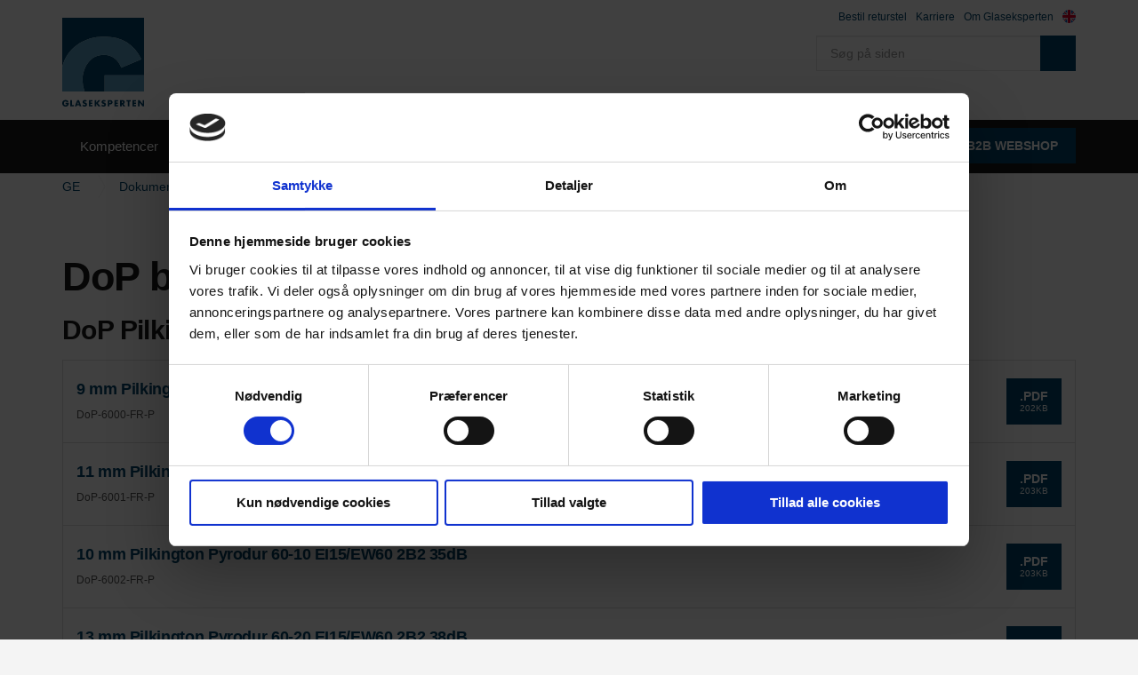

--- FILE ---
content_type: text/html; charset=utf-8
request_url: https://www.glaseksperten.dk/dokumentation/ydeevnedeklarationer-dop/brandglas/
body_size: 7830
content:


<!DOCTYPE html>
<!--[if lt IE 7 ]> <html lang="en" class="no-js ie6"> <![endif]-->
<!--[if IE 7 ]>    <html lang="en" class="no-js ie7"> <![endif]-->
<!--[if IE 8 ]>    <html lang="en" class="no-js ie8"> <![endif]-->
<!--[if IE 9 ]>    <html lang="en" class="no-js ie9"> <![endif]-->
<!--[if (gt IE 9)|!(IE)]><!-->
<html lang="en" class="no-js">
<!--<![endif]-->
<head>
    <!-- Global site tag (gtag.js) - Google Analytics -->
    <!--<script async src="https://www.googletagmanager.com/gtag/js?id=UA-176949700-1"></script>-->
    <!--<script>-->
    <!--    window.dataLayer = window.dataLayer || [];-->
    <!--    function gtag(){dataLayer.push(arguments);}-->
    <!--    gtag('js', new Date());-->

    <!--    gtag('config', 'UA-176949700-1');-->
    <!--</script>-->

    <!--THIS IS COOKIEBOT INIT SCRIPT-->
    <script id="Cookiebot" src="https://consent.cookiebot.com/uc.js" data-cbid="1a21174f-29b2-4c17-adc8-30013746cfd1" data-blockingmode="auto" type="text/javascript"></script>
    <meta charset="UTF-8">
    <meta name="viewport" content="width=device-width, initial-scale=1, maximum-scale=1, user-scalable=0">
    
    <link rel="canonical" href="https://www.glaseksperten.dk/dokumentation/ydeevnedeklarationer-dop/brandglas/"/>
    <title>DoP brandglas</title>
    <meta name="description" content="">
	<meta property="og:type" content="website">
    <meta property="og:title" content="DoP brandglas" />
    <meta property="og:image" content="https://www.glaseksperten.dk/media/1046/logo_web.png" />
    <meta property="og:url" content="https://www.glaseksperten.dk/dokumentation/ydeevnedeklarationer-dop/brandglas/" />
    <meta property="og:description" content="" />
    <meta property="og:site_name" content="Glaseksperten" />

    <!-- WEB FONT -->
    <link href="//maxcdn.bootstrapcdn.com/font-awesome/4.3.0/css/font-awesome.min.css" rel="stylesheet" media="none" onload="this.media='all';">
    <link href="//code.ionicframework.com/ionicons/2.0.1/css/ionicons.min.css" rel="stylesheet" media="none" onload="this.media='all';">

    <!-- STYLESHEETS -->
    <link rel="stylesheet" href="//maxcdn.bootstrapcdn.com/bootstrap/3.3.7/css/bootstrap.min.css" integrity="sha384-BVYiiSIFeK1dGmJRAkycuHAHRg32OmUcww7on3RYdg4Va+PmSTsz/K68vbdEjh4u" crossorigin="anonymous">
    
    <!-- COMPILED STYLESHEETS -->
    <!-- <link rel="stylesheet" href="~/css/usn-global.min.css" /> -->
    
    <link rel="stylesheet" href="/css/ge-styles.css?v=60431111111111111" />
    
    <link href="/DependencyHandler.axd?s=L2Nzcy91c24tZ2xvYmFsLmNzczs&amp;t=Css&amp;cdv=1370840269" type="text/css" rel="stylesheet"/>

    <!-- INTERNAL STYLES -->
                <style>
                header #logo img {
                    height: 100px;
        	        width: auto; 
        	    }
        
                @media only screen and (-webkit-min-device-pixel-ratio : 1.5), only screen and (min-device-pixel-ratio : 1.5), only screen and (-webkit-min-device-pixel-ratio : 2), only screen and (min-device-pixel-ratio : 2) {
                    header #logo img {
                        height: 60px;
                    }
                }
                
                @media (min-width:0) and (max-width:767px) {
                    header #logo img {
                        height: 60px;
                    }
                }
            </style>


    <!--[if IE]>
    <link rel="stylesheet" href="~/css/ie.css">
    <![endif]-->

    <!-- SCRIPTS -->
    <script defer src="//code.jquery.com/jquery-2.2.2.min.js" integrity="sha256-36cp2Co+/62rEAAYHLmRCPIych47CvdM+uTBJwSzWjI=" crossorigin="anonymous"></script>
    <script defer src="//maxcdn.bootstrapcdn.com/bootstrap/3.3.7/js/bootstrap.min.js" integrity="sha384-Tc5IQib027qvyjSMfHjOMaLkfuWVxZxUPnCJA7l2mCWNIpG9mGCD8wGNIcPD7Txa" crossorigin="anonymous"></script>
    <script defer src="//cdnjs.cloudflare.com/ajax/libs/jquery-validate/1.15.0/jquery.validate.min.js"></script>
    <script defer src="//cdnjs.cloudflare.com/ajax/libs/jquery-validation-unobtrusive/3.2.6/jquery.validate.unobtrusive.min.js"></script>
    <script defer src="//cdnjs.cloudflare.com/ajax/libs/modernizr/2.8.3/modernizr.min.js"></script>
    <!--<script defer src="~/scripts/plugins.js"></script>-->
    <!--<script defer src="~/scripts/application.js"></script>-->
    <script defer src="/scripts/ge-scripts.js?v=5891"></script>
    <script defer src="/scripts/jquery.unobtrusive-ajax.min.js"></script>
    <script src="/DependencyHandler.axd?s=L3NjcmlwdHMvcGx1Z2lucy5qczsvc2NyaXB0cy9hcHBsaWNhdGlvbi5qczs&amp;t=Javascript&amp;cdv=1370840269" defer="true" type="text/javascript"></script>

    <!-- ICONS -->
            <link rel="shortcut icon" href="/media/1045/fav.png?width=32&height=32" type="image/png">
        <link rel="apple-touch-icon" sizes="57x57" href="/media/1045/fav.png?width=57&height=57">
        <link rel="apple-touch-icon" sizes="60x60" href="/media/1045/fav.png?width=60&height=60">
        <link rel="apple-touch-icon" sizes="72x72" href="/media/1045/fav.png?width=72&height=72">
        <link rel="apple-touch-icon" sizes="76x76" href="/media/1045/fav.png?width=76&height=76">
        <link rel="apple-touch-icon" sizes="114x114" href="/media/1045/fav.png?width=114&height=114">
        <link rel="apple-touch-icon" sizes="120x120" href="/media/1045/fav.png?width=120&height=120">
        <link rel="apple-touch-icon" sizes="144x144" href="/media/1045/fav.png?width=144&height=144">
        <link rel="apple-touch-icon" sizes="152x152" href="/media/1045/fav.png?width=152&height=152">
        <link rel="apple-touch-icon" sizes="180x180" href="/media/1045/fav.png?width=180&height=180">
        <link rel="icon" type="image/png" href="/media/1045/fav.png?width=16&height=16" sizes="16x16">
        <link rel="icon" type="image/png" href="/media/1045/fav.png?width=32&height=32" sizes="32x32">
        <link rel="icon" type="image/png" href="/media/1045/fav.png?width=96&height=96" sizes="96x96">
        <link rel="icon" type="image/png" href="/media/1045/fav.png?width=192&height=192" sizes="192x192">
        <meta name="msapplication-square70x70logo" content="/media/1045/fav.png?width=70&height=70" />
        <meta name="msapplication-square150x150logo" content="/media/1045/fav.png?width=150&height=150" />
        <meta name="msapplication-wide310x150logo" content="/media/1045/fav.png?width=310&height=150" />
        <meta name="msapplication-square310x310logo" content="/media/1045/fav.png?width=310&height=310" />


    
    
    



    
<!-- Google Tag Manager -->
<script>(function(w,d,s,l,i){w[l]=w[l]||[];w[l].push({'gtm.start':
new Date().getTime(),event:'gtm.js'});var f=d.getElementsByTagName(s)[0],
j=d.createElement(s),dl=l!='dataLayer'?'&l='+l:'';j.async=true;j.src=
'https://www.googletagmanager.com/gtm.js?id='+i+dl;f.parentNode.insertBefore(j,f);
})(window,document,'script','dataLayer','GTM-TNZRQJQ');</script>
<!-- End Google Tag Manager -->

<!-- Start of Sleeknote signup and lead generation tool - www.sleeknote.com -->
<script id="sleeknoteScript" type="text/javascript">
	(function () {
		var sleeknoteScriptTag = document.createElement("script");
		sleeknoteScriptTag.type = "text/javascript";
		sleeknoteScriptTag.charset = "utf-8";
		sleeknoteScriptTag.src = ("//sleeknotecustomerscripts.sleeknote.com/49492.js");
		var s = document.getElementById("sleeknoteScript"); 
		s.parentNode.insertBefore(sleeknoteScriptTag, s); 
	})();
</script>
<!-- End of Sleeknote signup and lead generation tool - www.sleeknote.com -->
</head>
<body 


     class="standard-page   fixed-width "
>
    
    <!-- Google Tag Manager (noscript) -->
<noscript><iframe src="https://www.googletagmanager.com/ns.html?id=GTM-TNZRQJQ"
height="0" width="0" style="display:none;visibility:hidden"></iframe></noscript>
<!-- End Google Tag Manager (noscript) -->
    <a class="skip-to-content sr-only" href="#content">Skip to the content</a>
    <!-- SITE -->
    
    <div id="site">
        
            <!-- HEADER -->
            <header>
                <div class="container">
    				<!-- ROW -->
                    <div class="row">
                        <!-- LOGO -->
                            <a id="logo" class="" href="https://www.glaseksperten.dk/">
        <img src="/media/3130/ge-logo.svg" alt="Avatar" >
    </a>


                        <!--// LOGO -->
                        <!-- EXPAND -->
                        <a class="expand"><span>Menu</span></a>
                        <!--// EXPAND -->
                        <!-- NAVIGATION -->
                        <div class="navigation">
    
                            <!-- REVEAL -->
                            <div class="reveal">
    	
                                	
        <nav class="cta-link"><a class="btn c1-bg c5-text" href="https://shop.glaseksperten.dk/login"  title="Link vil åbne i en ny fane"  target="_blank">B2B WEBSHOP<i class="ion-android-open after"></i></a></nav>

    
                                
        <nav class="main">
            <ul>
                        <li  class="has-child ">
                            <span >
                                <a href="https://www.glaseksperten.dk/vores-kompetencer/"  >
                                    Kompetencer
                                </a>
                                    <i class="ion-chevron-down"></i>
                            </span>
    <ul>
            <li >
                <span >
                    <a href="https://www.glaseksperten.dk/vores-kompetencer/bearbejdninger/">
Bearbejdninger                    </a>
                </span>
            </li>
            <li >
                <span >
                    <a href="https://www.glaseksperten.dk/vores-kompetencer/haerdning/">
H&#230;rdning                    </a>
                </span>
            </li>
            <li >
                <span >
                    <a href="https://www.glaseksperten.dk/vores-kompetencer/laminering/">
Laminering                    </a>
                </span>
            </li>
            <li >
                <span >
                    <a href="https://www.glaseksperten.dk/vores-kompetencer/termoproduktion/">
Termoproduktion                    </a>
                </span>
            </li>
            <li >
                <span >
                    <a href="https://www.glaseksperten.dk/vores-kompetencer/brandproduktion/">
Brandproduktion                    </a>
                </span>
            </li>
            <li >
                <span >
                    <a href="https://www.glaseksperten.dk/vores-kompetencer/digitalt-keramisk-printer/">
Digitalt keramisk printer                    </a>
                </span>
            </li>
            <li >
                <span >
                    <a href="https://www.glaseksperten.dk/vores-kompetencer/emaljering/">
Emaljering                    </a>
                </span>
            </li>
            <li >
                <span >
                    <a href="https://www.glaseksperten.dk/vores-kompetencer/testcenter/">
Testcenter                    </a>
                </span>
            </li>
    </ul>
                        </li>
                        <li  class="has-child ">
                            <span  class="active">
                                <a href="https://www.glaseksperten.dk/dokumentation/"  >
                                    Dokumentation
                                </a>
                                    <i class="ion-chevron-down"></i>
                            </span>
    <ul>
            <li >
                <span >
                    <a href="https://www.glaseksperten.dk/dokumentation/epd/">
EPD                    </a>
                </span>
            </li>
            <li  class="has-child">
                <span  class="active">
                    <a href="https://www.glaseksperten.dk/dokumentation/ydeevnedeklarationer-dop/">
Ydeevnedeklarationer (DoP)                    </a>
                    <i class="ion-chevron-down hidden-lg hidden-md hidden-sm"></i><i class="ion-chevron-right hidden-xs"></i>
                </span>
    <ul>
            <li >
                <span >
                    <a href="https://www.glaseksperten.dk/dokumentation/ydeevnedeklarationer-dop/haerdet-glas/">
H&#230;rdet glas                    </a>
                </span>
            </li>
            <li >
                <span >
                    <a href="https://www.glaseksperten.dk/dokumentation/ydeevnedeklarationer-dop/lamineret-glas/">
Lamineret glas                    </a>
                </span>
            </li>
            <li >
                <span >
                    <a href="https://www.glaseksperten.dk/dokumentation/ydeevnedeklarationer-dop/haerdet-lamineret-glas/">
H&#230;rdet lamineret glas                    </a>
                </span>
            </li>
            <li >
                <span >
                    <a href="https://www.glaseksperten.dk/dokumentation/ydeevnedeklarationer-dop/energirude/">
Energirude                    </a>
                </span>
            </li>
            <li >
                <span >
                    <a href="https://www.glaseksperten.dk/dokumentation/ydeevnedeklarationer-dop/rude/">
Rude                    </a>
                </span>
            </li>
            <li >
                <span  class="active">
                    <a href="https://www.glaseksperten.dk/dokumentation/ydeevnedeklarationer-dop/brandglas/">
Brandglas                    </a>
                </span>
            </li>
            <li >
                <span >
                    <a href="https://www.glaseksperten.dk/dokumentation/ydeevnedeklarationer-dop/sikringsglas/">
Sikringsglas                    </a>
                </span>
            </li>
            <li >
                <span >
                    <a href="https://www.glaseksperten.dk/dokumentation/ydeevnedeklarationer-dop/enkeltglas/">
Enkeltglas                    </a>
                </span>
            </li>
    </ul>
            </li>
            <li >
                <span >
                    <a href="https://www.glaseksperten.dk/dokumentation/garanti-og-reklamation/">
Garanti og reklamation                    </a>
                </span>
            </li>
            <li >
                <span >
                    <a href="https://www.glaseksperten.dk/dokumentation/certificeringer-og-standarder/">
Certificeringer og standarder                    </a>
                </span>
            </li>
            <li >
                <span >
                    <a href="https://www.glaseksperten.dk/dokumentation/glasindustriens-vejledninger/">
Glasindustriens vejledninger                    </a>
                </span>
            </li>
            <li >
                <span >
                    <a href="https://www.glaseksperten.dk/dokumentation/produktblade/">
Produktblade                    </a>
                </span>
            </li>
            <li >
                <span >
                    <a href="https://www.glaseksperten.dk/dokumentation/video/">
Video                    </a>
                </span>
            </li>
    </ul>
                        </li>
                        <li >
                            <span >
                                <a href="https://www.glaseksperten.dk/referencer/"  >
                                    Referencer
                                </a>
                            </span>
                        </li>
                        <li  class="has-child ">
                            <span >
                                <a href="https://www.glaseksperten.dk/produkter/"  >
                                    Produkter
                                </a>
                                    <i class="ion-chevron-down"></i>
                            </span>
    <ul>
            <li >
                <span >
                    <a href="https://www.glaseksperten.dk/produkter/microshade-energiruder/">
Microshade&#174; energiruder                    </a>
                </span>
            </li>
            <li  class="has-child">
                <span >
                    <a href="https://www.glaseksperten.dk/produkter/termoruder/">
Termoruder                    </a>
                    <i class="ion-chevron-down hidden-lg hidden-md hidden-sm"></i><i class="ion-chevron-right hidden-xs"></i>
                </span>
    <ul>
            <li >
                <span >
                    <a href="https://www.glaseksperten.dk/produkter/termoruder/energiruder/">
Energiruder                    </a>
                </span>
            </li>
            <li >
                <span >
                    <a href="https://www.glaseksperten.dk/produkter/termoruder/solafskaermende-energiruder/">
Solafsk&#230;rmende energiruder                    </a>
                </span>
            </li>
            <li >
                <span >
                    <a href="https://www.glaseksperten.dk/produkter/termoruder/lydreducerende-termoruder/">
Lydreducerende termoruder                    </a>
                </span>
            </li>
            <li >
                <span >
                    <a href="https://www.glaseksperten.dk/produkter/termoruder/sikrings-og-sikkerhedsruder/">
Sikrings - og sikkerhedsruder                    </a>
                </span>
            </li>
            <li >
                <span >
                    <a href="https://www.glaseksperten.dk/produkter/termoruder/ornamentruder-og-traadglas/">
Ornamentruder og tr&#229;dglas                    </a>
                </span>
            </li>
            <li >
                <span >
                    <a href="https://www.glaseksperten.dk/produkter/termoruder/persienneruder/">
Persienneruder                    </a>
                </span>
            </li>
            <li >
                <span >
                    <a href="https://www.glaseksperten.dk/produkter/termoruder/afstandsprofiler/">
Afstandsprofiler                    </a>
                </span>
            </li>
    </ul>
            </li>
            <li >
                <span >
                    <a href="https://www.glaseksperten.dk/produkter/haerdet-lamineret-glas/">
H&#230;rdet lamineret glas                    </a>
                </span>
            </li>
            <li  class="has-child">
                <span >
                    <a href="https://www.glaseksperten.dk/produkter/brandglas/">
Brandglas                    </a>
                    <i class="ion-chevron-down hidden-lg hidden-md hidden-sm"></i><i class="ion-chevron-right hidden-xs"></i>
                </span>
    <ul>
            <li >
                <span >
                    <a href="https://www.glaseksperten.dk/produkter/brandglas/pilkington-pyrodur/">
Pilkington Pyrodur&#174;                    </a>
                </span>
            </li>
            <li >
                <span >
                    <a href="https://www.glaseksperten.dk/produkter/brandglas/pilkington-pyrostop/">
Pilkington Pyrostop&#174;                    </a>
                </span>
            </li>
            <li >
                <span >
                    <a href="https://www.glaseksperten.dk/produkter/brandglas/agc-pyrobel/">
AGC Pyrobel&#174;                    </a>
                </span>
            </li>
            <li >
                <span >
                    <a href="https://www.glaseksperten.dk/produkter/brandglas/agc-pyrobelite/">
AGC Pyrobelite&#174;                    </a>
                </span>
            </li>
    </ul>
            </li>
            <li  class="has-child">
                <span >
                    <a href="https://www.glaseksperten.dk/produkter/sikkerheds-og-sikringsglas/">
Sikkerheds- og sikringsglas                    </a>
                    <i class="ion-chevron-down hidden-lg hidden-md hidden-sm"></i><i class="ion-chevron-right hidden-xs"></i>
                </span>
    <ul>
            <li >
                <span >
                    <a href="https://www.glaseksperten.dk/produkter/sikkerheds-og-sikringsglas/sikringsglas/">
Sikringsglas                    </a>
                </span>
            </li>
            <li >
                <span >
                    <a href="https://www.glaseksperten.dk/produkter/sikkerheds-og-sikringsglas/sikkerhedsglas/">
Sikkerhedsglas                    </a>
                </span>
            </li>
    </ul>
            </li>
            <li >
                <span >
                    <a href="https://www.glaseksperten.dk/produkter/printglas/">
Printglas                    </a>
                </span>
            </li>
            <li >
                <span >
                    <a href="https://www.glaseksperten.dk/produkter/emaljeret-glas/">
Emaljeret glas                    </a>
                </span>
            </li>
            <li  class="has-child">
                <span >
                    <a href="https://www.glaseksperten.dk/produkter/folietyper/">
Folietyper                    </a>
                    <i class="ion-chevron-down hidden-lg hidden-md hidden-sm"></i><i class="ion-chevron-right hidden-xs"></i>
                </span>
    <ul>
            <li >
                <span >
                    <a href="https://www.glaseksperten.dk/produkter/folietyper/folieguide/">
Folieguide                    </a>
                </span>
            </li>
            <li >
                <span >
                    <a href="https://www.glaseksperten.dk/produkter/folietyper/saflex-structural/">
Saflex&#174; Structural                    </a>
                </span>
            </li>
            <li >
                <span >
                    <a href="https://www.glaseksperten.dk/produkter/folietyper/trosifol-pvb/">
Trosifol&#174; PVB                    </a>
                </span>
            </li>
            <li >
                <span >
                    <a href="https://www.glaseksperten.dk/produkter/folietyper/vanceva-color/">
Vanceva&#174; Color                    </a>
                </span>
            </li>
    </ul>
            </li>
            <li >
                <span >
                    <a href="https://www.glaseksperten.dk/produkter/spejle/">
Spejle                    </a>
                </span>
            </li>
            <li >
                <span >
                    <a href="https://www.glaseksperten.dk/produkter/madras-fluido-interioerglas/">
Madras&#174; Fluido interi&#248;rglas                    </a>
                </span>
            </li>
            <li  class="has-child">
                <span >
                    <a href="https://www.glaseksperten.dk/produkter/anvendelse/">
Anvendelse                    </a>
                    <i class="ion-chevron-down hidden-lg hidden-md hidden-sm"></i><i class="ion-chevron-right hidden-xs"></i>
                </span>
    <ul>
            <li >
                <span >
                    <a href="https://www.glaseksperten.dk/produkter/anvendelse/badevaerelsesglas/">
Badev&#230;relsesglas                    </a>
                </span>
            </li>
            <li >
                <span >
                    <a href="https://www.glaseksperten.dk/produkter/anvendelse/facader/">
Facader                    </a>
                </span>
            </li>
            <li >
                <span >
                    <a href="https://www.glaseksperten.dk/produkter/anvendelse/glasdoere-glasskydedoere/">
Glasd&#248;re &amp; Glasskyded&#248;re                    </a>
                </span>
            </li>
            <li >
                <span >
                    <a href="https://www.glaseksperten.dk/produkter/anvendelse/glashylder-moebelglas/">
Glashylder &amp; M&#248;belglas                    </a>
                </span>
            </li>
            <li >
                <span >
                    <a href="https://www.glaseksperten.dk/produkter/anvendelse/glastrapper/">
Glastrapper                    </a>
                </span>
            </li>
            <li >
                <span >
                    <a href="https://www.glaseksperten.dk/produkter/anvendelse/glasvaegge/">
Glasv&#230;gge                    </a>
                </span>
            </li>
            <li >
                <span >
                    <a href="https://www.glaseksperten.dk/produkter/anvendelse/glasvaern/">
Glasv&#230;rn                    </a>
                </span>
            </li>
            <li >
                <span >
                    <a href="https://www.glaseksperten.dk/produkter/anvendelse/gulvglas/">
Gulvglas                    </a>
                </span>
            </li>
    </ul>
            </li>
    </ul>
                        </li>
                        <li  class="has-child ">
                            <span >
                                <a href="https://www.glaseksperten.dk/baeredygtighed/"  >
                                    B&#230;redygtighed
                                </a>
                                    <i class="ion-chevron-down"></i>
                            </span>
    <ul>
            <li >
                <span >
                    <a href="https://www.glaseksperten.dk/baeredygtighed/low-carbon-glas/">
Low Carbon glas                    </a>
                </span>
            </li>
            <li >
                <span >
                    <a href="https://www.glaseksperten.dk/baeredygtighed/cradle-to-cradle-produkter/">
Cradle to Cradle&#174; produkter                    </a>
                </span>
            </li>
            <li >
                <span >
                    <a href="https://www.glaseksperten.dk/baeredygtighed/dgnb-certificering/">
DGNB certificering                    </a>
                </span>
            </li>
            <li >
                <span >
                    <a href="https://www.glaseksperten.dk/baeredygtighed/vores-sociale-ansvar/">
Vores sociale ansvar                    </a>
                </span>
            </li>
    </ul>
                        </li>
                        <li  class="has-child ">
                            <span >
                                <a href="https://www.glaseksperten.dk/kontakt-os/"  >
                                    Kontakt os
                                </a>
                                    <i class="ion-chevron-down"></i>
                            </span>
    <ul>
            <li >
                <span >
                    <a href="https://www.glaseksperten.dk/kontakt-os/find-medarbejder/">
Find medarbejder                    </a>
                </span>
            </li>
            <li >
                <span >
                    <a href="https://www.glaseksperten.dk/kontakt-os/online-returstel-loesning/">
Online returstel l&#248;sning                    </a>
                </span>
            </li>
    </ul>
                        </li>
                        <li >
                            <span >
                                <a href="https://www.glaseksperten.dk/nyheder/"  >
                                    Nyheder
                                </a>
                            </span>
                        </li>
            </ul>
        </nav>



    
                                	<div class="site-search">
        <form role="search" action="https://www.glaseksperten.dk/search-results/" method="get" name="searchForm">
            <fieldset>
                <div class="form-group">
                    <label class="control-label hidden" for="search_field">S&#248;g p&#229; siden</label>
                    <input type="text" class="form-control" id="search_field" name="search_field" placeholder="S&#248;g p&#229; siden">
                </div>
                <button type="submit" class="btn c1-bg c5-text"><i class="ion-ios-search-strong"></i></button>
            </fieldset>
        </form>
	</div>


    
                                	
    <nav class="top">
        <ul>
                        <li>
                            <a href="https://www.glaseksperten.dk/kontakt-os/online-returstel-loesning/"  >Bestil returstel</a>      
                        </li>
                        <li>
                            <a href="https://www.glaseksperten.dk/om-glaseksperten/karriere/"  >Karriere</a>      
                        </li>
                        <li>
                            <a href="https://www.glaseksperten.dk/om-glaseksperten/"  >Om Glaseksperten</a>      
                        </li>

            
            <div class="language-selector">
                <a href="https://www.glaseksperten.dk/uk">
                    <img src="/media/4571/gb.svg" alt="English">
                </a>
            </div>
            
        </ul>                                                            
	</nav> 



    
                            </div>
                            <!--// REVEAL -->
                        </div>
                        <!--// NAVIGATION -->
                    </div>
    				<!--// ROW -->
                </div>
            </header>
            <!--// HEADER -->
        
        <!-- BREADCRUMB -->
        
        <section class="breadcrumb-trail c5-bg">
            <div class="container">

                <!-- ROW -->
                <div class="row">
                    <nav class="col-xs-12">
                        <ol itemscope itemtype="http://schema.org/BreadcrumbList">
                                        <li itemprop="itemListElement" itemscope itemtype="http://schema.org/ListItem">
                                            <a href="https://www.glaseksperten.dk/" itemscope itemtype="http://schema.org/Thing" itemprop="item" id="https://www.glaseksperten.dk/">
                                                <span itemprop="name">GE</span>
                                            </a>
                                            <meta itemprop="position" content="1"/>
                                        </li>
                                        <li itemprop="itemListElement" itemscope itemtype="http://schema.org/ListItem">
                                            <a href="https://www.glaseksperten.dk/dokumentation/" itemscope itemtype="http://schema.org/Thing" itemprop="item" id="https://www.glaseksperten.dk/dokumentation/">
                                                <span itemprop="name">Dokumentation</span>
                                            </a>
                                            <meta itemprop="position" content="2"/>
                                        </li>
                                        <li itemprop="itemListElement" itemscope itemtype="http://schema.org/ListItem">
                                            <a href="https://www.glaseksperten.dk/dokumentation/ydeevnedeklarationer-dop/" itemscope itemtype="http://schema.org/Thing" itemprop="item" id="https://www.glaseksperten.dk/dokumentation/ydeevnedeklarationer-dop/">
                                                <span itemprop="name">Ydeevnedeklarationer (DoP)</span>
                                            </a>
                                            <meta itemprop="position" content="3"/>
                                        </li>
                                                                    <li itemprop="itemListElement" itemscope itemtype="http://schema.org/ListItem" class="active">
                                            <span itemprop="name">Brandglas</span>
                                            <meta itemprop="position" content="4" />
                                        </li>

                        </ol>

                    </nav>
                </div>
                <!--// ROW -->
            </div>
        </section>

        <!--// BREADCRUMB -->
        
        <div id="content">

            



            







<!-- CONTENT -->
<section class="content">

    <!-- CONTAINER -->
    <div class="container">

        <!-- ROW -->
        <div class="row">

            <!-- CONTENT COL -->
            <div 
class="wide-col col-xs-12">

                        <h1 class="heading main">DoP brandglas</h1>



                <!-- IMAGE -->
                


                <!--// IMAGE -->

                

                
    <!-- PAGE COMPONENT CODE -->
    <div data-os-animation-delay="0s" id="pos_4784"  style="width: 100%; height: ;"></div>
    <!--// PAGE COMPONENT CODE -->
    <!-- PAGE COMPONENT RESOURCES -->
    <div class="spc resources  " data-os-animation="fadeIn" data-os-animation-delay="0s" id="pos_4784" >

        

        <!-- ROW - OVERVIEW -->
        <div class="row overview text-left " data-os-animation="fadeIn" data-os-animation-delay="0s">
            <div class="info col-md-8 col-xs-12">

                

                    <div class="text ">
                        <h3>DoP Pilkington Pyrodur &amp; Pyrostop</h3>
                    </div>
                            </div>
        </div>
        <!--// ROW - OVERVIEW -->



            <div class="list-group">
                            <div class="item list-group-item c1-text">
                                <div style="display: flex; flex-direction: row; justify-content: space-between; align-items: center;">
                                    <div>
                                        <p class="heading c1-text">9 mm Pilkington Pyrodur 30-103 EW30 3B3 35dB</p>
                                            <div class="size base-text">
                                                DoP-6000-FR-P
                                        </div>
                                    </div>
                                    <div style="display: flex; flex-wrap: wrap-reverse; justify-content: flex-end;">
                                                    <a class="btn c1-bg c5-text" href="/media/5501/dop_6000_fr_p.pdf" target="_blank">
                                                        .PDF
                                                        <br />
                                                        <div style="font-size: x-small; font-weight: normal;">
                                                            202KB
                                                        </div>
                                                    </a>

                                    </div>
        
                                </div>
        
                            </div>
                            <div class="item list-group-item c1-text">
                                <div style="display: flex; flex-direction: row; justify-content: space-between; align-items: center;">
                                    <div>
                                        <p class="heading c1-text">11 mm Pilkington Pyrodur 30-203 EI20/EW30 1B1/P1A 37dB</p>
                                            <div class="size base-text">
                                                DoP-6001-FR-P
                                        </div>
                                    </div>
                                    <div style="display: flex; flex-wrap: wrap-reverse; justify-content: flex-end;">
                                                    <a class="btn c1-bg c5-text" href="/media/5502/dop_6001_fr_p.pdf" target="_blank">
                                                        .PDF
                                                        <br />
                                                        <div style="font-size: x-small; font-weight: normal;">
                                                            203KB
                                                        </div>
                                                    </a>

                                    </div>
        
                                </div>
        
                            </div>
                            <div class="item list-group-item c1-text">
                                <div style="display: flex; flex-direction: row; justify-content: space-between; align-items: center;">
                                    <div>
                                        <p class="heading c1-text">10 mm Pilkington Pyrodur 60-10 EI15/EW60 2B2 35dB</p>
                                            <div class="size base-text">
                                                DoP-6002-FR-P
                                        </div>
                                    </div>
                                    <div style="display: flex; flex-wrap: wrap-reverse; justify-content: flex-end;">
                                                    <a class="btn c1-bg c5-text" href="/media/5503/dop_6002_fr_p.pdf" target="_blank">
                                                        .PDF
                                                        <br />
                                                        <div style="font-size: x-small; font-weight: normal;">
                                                            203KB
                                                        </div>
                                                    </a>

                                    </div>
        
                                </div>
        
                            </div>
                            <div class="item list-group-item c1-text">
                                <div style="display: flex; flex-direction: row; justify-content: space-between; align-items: center;">
                                    <div>
                                        <p class="heading c1-text">13 mm Pilkington Pyrodur 60-20 EI15/EW60 2B2 38dB</p>
                                            <div class="size base-text">
                                                DoP-6003-FR-P
                                        </div>
                                    </div>
                                    <div style="display: flex; flex-wrap: wrap-reverse; justify-content: flex-end;">
                                                    <a class="btn c1-bg c5-text" href="/media/5504/dop_6003_fr_p.pdf" target="_blank">
                                                        .PDF
                                                        <br />
                                                        <div style="font-size: x-small; font-weight: normal;">
                                                            203KB
                                                        </div>
                                                    </a>

                                    </div>
        
                                </div>
        
                            </div>
                            <div class="item list-group-item c1-text">
                                <div style="display: flex; flex-direction: row; justify-content: space-between; align-items: center;">
                                    <div>
                                        <p class="heading c1-text">14 mm Pilkington Pyrodur 30-200 EI20/EW30 1B1/P1A 38dB</p>
                                            <div class="size base-text">
                                                DoP-6004-FR-P
                                        </div>
                                    </div>
                                    <div style="display: flex; flex-wrap: wrap-reverse; justify-content: flex-end;">
                                                    <a class="btn c1-bg c5-text" href="/media/5505/dop_6004_fr_p.pdf" target="_blank">
                                                        .PDF
                                                        <br />
                                                        <div style="font-size: x-small; font-weight: normal;">
                                                            203KB
                                                        </div>
                                                    </a>

                                    </div>
        
                                </div>
        
                            </div>
                            <div class="item list-group-item c1-text">
                                <div style="display: flex; flex-direction: row; justify-content: space-between; align-items: center;">
                                    <div>
                                        <p class="heading c1-text">15 mm Pilkington Pyrostop 30-10 EI30 2B2/P1A 38dB</p>
                                            <div class="size base-text">
                                                DoP-6005-FR-P
                                        </div>
                                    </div>
                                    <div style="display: flex; flex-wrap: wrap-reverse; justify-content: flex-end;">
                                                    <a class="btn c1-bg c5-text" href="/media/5506/dop_6005_fr_p.pdf" target="_blank">
                                                        .PDF
                                                        <br />
                                                        <div style="font-size: x-small; font-weight: normal;">
                                                            212KB
                                                        </div>
                                                    </a>

                                    </div>
        
                                </div>
        
                            </div>
                            <div class="item list-group-item c1-text">
                                <div style="display: flex; flex-direction: row; justify-content: space-between; align-items: center;">
                                    <div>
                                        <p class="heading c1-text">18 mm Pilkington Pyrostop 30-20 EI30 1B1/P2A 38dB</p>
                                            <div class="size base-text">
                                                DoP-6006-FR-P
                                        </div>
                                    </div>
                                    <div style="display: flex; flex-wrap: wrap-reverse; justify-content: flex-end;">
                                                    <a class="btn c1-bg c5-text" href="/media/5507/dop_6006_fr_p.pdf" target="_blank">
                                                        .PDF
                                                        <br />
                                                        <div style="font-size: x-small; font-weight: normal;">
                                                            203KB
                                                        </div>
                                                    </a>

                                    </div>
        
                                </div>
        
                            </div>
                            <div class="item list-group-item c1-text">
                                <div style="display: flex; flex-direction: row; justify-content: space-between; align-items: center;">
                                    <div>
                                        <p class="heading c1-text">23 mm Pilkington Pyrostop 60-101 EI60 1B1/P1A 41 dB</p>
                                            <div class="size base-text">
                                                DoP-6007-FR-P
                                        </div>
                                    </div>
                                    <div style="display: flex; flex-wrap: wrap-reverse; justify-content: flex-end;">
                                                    <a class="btn c1-bg c5-text" href="/media/5508/dop_6007_fr_p.pdf" target="_blank">
                                                        .PDF
                                                        <br />
                                                        <div style="font-size: x-small; font-weight: normal;">
                                                            203KB
                                                        </div>
                                                    </a>

                                    </div>
        
                                </div>
        
                            </div>
                            <div class="item list-group-item c1-text">
                                <div style="display: flex; flex-direction: row; justify-content: space-between; align-items: center;">
                                    <div>
                                        <p class="heading c1-text">27 mm Pilkington Pyrostop 60-201 EI60 1B1/P2A 41 dB</p>
                                            <div class="size base-text">
                                                DoP-6008-FR-P
                                        </div>
                                    </div>
                                    <div style="display: flex; flex-wrap: wrap-reverse; justify-content: flex-end;">
                                                    <a class="btn c1-bg c5-text" href="/media/5509/dop_6008_fr_p.pdf" target="_blank">
                                                        .PDF
                                                        <br />
                                                        <div style="font-size: x-small; font-weight: normal;">
                                                            203KB
                                                        </div>
                                                    </a>

                                    </div>
        
                                </div>
        
                            </div>

            </div>

        




    </div>
    <!--// PAGE COMPONENT RESOURCES -->



    <!-- PAGE COMPONENT CODE -->
    <div data-os-animation-delay="0s" id="pos_4786"  style="width: 100%; height: ;"></div>
    <!--// PAGE COMPONENT CODE -->
    <!-- PAGE COMPONENT RESOURCES -->
    <div class="spc resources  " data-os-animation="fadeIn" data-os-animation-delay="0s" id="pos_4786" >

        

        <!-- ROW - OVERVIEW -->
        <div class="row overview text-left " data-os-animation="fadeIn" data-os-animation-delay="0s">
            <div class="info col-md-8 col-xs-12">

                

                    <div class="text ">
                        <h3>DoP AGC Pyrobelite &amp; Pyrobel</h3>
                    </div>
                            </div>
        </div>
        <!--// ROW - OVERVIEW -->



            <div class="list-group">
                            <div class="item list-group-item c1-text">
                                <div style="display: flex; flex-direction: row; justify-content: space-between; align-items: center;">
                                    <div>
                                        <p class="heading c1-text">7,9 mm AGC Pyrobelite RF107 EW30 3B3 34dB</p>
                                            <div class="size base-text">
                                                DoP-6500-FR-A
                                        </div>
                                    </div>
                                    <div style="display: flex; flex-wrap: wrap-reverse; justify-content: flex-end;">
                                                    <a class="btn c1-bg c5-text" href="/media/5490/dop_6500_fr_a.pdf" target="_blank">
                                                        .PDF
                                                        <br />
                                                        <div style="font-size: x-small; font-weight: normal;">
                                                            203KB
                                                        </div>
                                                    </a>

                                    </div>
        
                                </div>
        
                            </div>
                            <div class="item list-group-item c1-text">
                                <div style="display: flex; flex-direction: row; justify-content: space-between; align-items: center;">
                                    <div>
                                        <p class="heading c1-text">13,1 mm AGC Pyrobel 8 EG RF215 EI15/EW30 1B1 36dB</p>
                                            <div class="size base-text">
                                                DoP-6510-FR-A
                                        </div>
                                    </div>
                                    <div style="display: flex; flex-wrap: wrap-reverse; justify-content: flex-end;">
                                                    <a class="btn c1-bg c5-text" href="/media/5500/dop_6510_fr_a.pdf" target="_blank">
                                                        .PDF
                                                        <br />
                                                        <div style="font-size: x-small; font-weight: normal;">
                                                            203KB
                                                        </div>
                                                    </a>

                                    </div>
        
                                </div>
        
                            </div>
                            <div class="item list-group-item c1-text">
                                <div style="display: flex; flex-direction: row; justify-content: space-between; align-items: center;">
                                    <div>
                                        <p class="heading c1-text">17,3 mm AGC Pyrobel 16 RF217 EI30/EW60 2B2 40dB</p>
                                            <div class="size base-text">
                                                DoP-6503-FR-A
                                        </div>
                                    </div>
                                    <div style="display: flex; flex-wrap: wrap-reverse; justify-content: flex-end;">
                                                    <a class="btn c1-bg c5-text" href="/media/5493/dop_6503_fr_a.pdf" target="_blank">
                                                        .PDF
                                                        <br />
                                                        <div style="font-size: x-small; font-weight: normal;">
                                                            203KB
                                                        </div>
                                                    </a>

                                    </div>
        
                                </div>
        
                            </div>
                            <div class="item list-group-item c1-text">
                                <div style="display: flex; flex-direction: row; justify-content: space-between; align-items: center;">
                                    <div>
                                        <p class="heading c1-text">17,3 mm AGC Pyrobel 16 Vision Line EI30 2B2 39dB</p>
                                            <div class="size base-text">
                                                DoP-6501-FR-A
                                        </div>
                                    </div>
                                    <div style="display: flex; flex-wrap: wrap-reverse; justify-content: flex-end;">
                                                    <a class="btn c1-bg c5-text" href="/media/5491/dop_6501_fr_a.pdf" target="_blank">
                                                        .PDF
                                                        <br />
                                                        <div style="font-size: x-small; font-weight: normal;">
                                                            203KB
                                                        </div>
                                                    </a>

                                    </div>
        
                                </div>
        
                            </div>
                            <div class="item list-group-item c1-text">
                                <div style="display: flex; flex-direction: row; justify-content: space-between; align-items: center;">
                                    <div>
                                        <p class="heading c1-text">17,8 mm AGC Pyrobel 17 N RF317 EI45/EW60 1B1 P1A 41dB</p>
                                            <div class="size base-text">
                                                DoP-6509-FR-A
                                        </div>
                                    </div>
                                    <div style="display: flex; flex-wrap: wrap-reverse; justify-content: flex-end;">
                                                    <a class="btn c1-bg c5-text" href="/media/5499/dop_6509_fr_a.pdf" target="_blank">
                                                        .PDF
                                                        <br />
                                                        <div style="font-size: x-small; font-weight: normal;">
                                                            203KB
                                                        </div>
                                                    </a>

                                    </div>
        
                                </div>
        
                            </div>
                            <div class="item list-group-item c1-text">
                                <div style="display: flex; flex-direction: row; justify-content: space-between; align-items: center;">
                                    <div>
                                        <p class="heading c1-text">21,1 mm AGC Pyrobel 16 EG RF221 EI30/EW60 1B1 P2A 41dB</p>
                                            <div class="size base-text">
                                                DoP-6507-FR-A
                                        </div>
                                    </div>
                                    <div style="display: flex; flex-wrap: wrap-reverse; justify-content: flex-end;">
                                                    <a class="btn c1-bg c5-text" href="/media/5497/dop_6507_fr_a.pdf" target="_blank">
                                                        .PDF
                                                        <br />
                                                        <div style="font-size: x-small; font-weight: normal;">
                                                            203KB
                                                        </div>
                                                    </a>

                                    </div>
        
                                </div>
        
                            </div>
                            <div class="item list-group-item c1-text">
                                <div style="display: flex; flex-direction: row; justify-content: space-between; align-items: center;">
                                    <div>
                                        <p class="heading c1-text">21,1 mm AGC Pyrobel 16 EG Vision Line EI30 1B1 P2A 39dB</p>
                                            <div class="size base-text">
                                                DoP-6504-FR-A
                                        </div>
                                    </div>
                                    <div style="display: flex; flex-wrap: wrap-reverse; justify-content: flex-end;">
                                                    <a class="btn c1-bg c5-text" href="/media/5494/dop_6504_fr_a.pdf" target="_blank">
                                                        .PDF
                                                        <br />
                                                        <div style="font-size: x-small; font-weight: normal;">
                                                            203KB
                                                        </div>
                                                    </a>

                                    </div>
        
                                </div>
        
                            </div>
                            <div class="item list-group-item c1-text">
                                <div style="display: flex; flex-direction: row; justify-content: space-between; align-items: center;">
                                    <div>
                                        <p class="heading c1-text">26,6 mm AGC Pyrobel 25 RF425 EI60 1B1 P1A 43dB</p>
                                            <div class="size base-text">
                                                DoP-6506-FR-A
                                        </div>
                                    </div>
                                    <div style="display: flex; flex-wrap: wrap-reverse; justify-content: flex-end;">
                                                    <a class="btn c1-bg c5-text" href="/media/5496/dop_6506_fr_a.pdf" target="_blank">
                                                        .PDF
                                                        <br />
                                                        <div style="font-size: x-small; font-weight: normal;">
                                                            203KB
                                                        </div>
                                                    </a>

                                    </div>
        
                                </div>
        
                            </div>
                            <div class="item list-group-item c1-text">
                                <div style="display: flex; flex-direction: row; justify-content: space-between; align-items: center;">
                                    <div>
                                        <p class="heading c1-text">26,6 mm AGC Pyrobel 25 Vision Line EI 60 1B1 P1A 43 dB</p>
                                            <div class="size base-text">
                                                DoP-6502-FR-A
                                        </div>
                                    </div>
                                    <div style="display: flex; flex-wrap: wrap-reverse; justify-content: flex-end;">
                                                    <a class="btn c1-bg c5-text" href="/media/5492/dop_6502_fr_a.pdf" target="_blank">
                                                        .PDF
                                                        <br />
                                                        <div style="font-size: x-small; font-weight: normal;">
                                                            203KB
                                                        </div>
                                                    </a>

                                    </div>
        
                                </div>
        
                            </div>
                            <div class="item list-group-item c1-text">
                                <div style="display: flex; flex-direction: row; justify-content: space-between; align-items: center;">
                                    <div>
                                        <p class="heading c1-text">30,4 mm AGC Pyrobel 25 EG RF428 EI60 1B1 P2A 43dB</p>
                                            <div class="size base-text">
                                                DoP-6508-FR-A
                                        </div>
                                    </div>
                                    <div style="display: flex; flex-wrap: wrap-reverse; justify-content: flex-end;">
                                                    <a class="btn c1-bg c5-text" href="/media/5498/dop_6508_fr_a.pdf" target="_blank">
                                                        .PDF
                                                        <br />
                                                        <div style="font-size: x-small; font-weight: normal;">
                                                            204KB
                                                        </div>
                                                    </a>

                                    </div>
        
                                </div>
        
                            </div>
                            <div class="item list-group-item c1-text">
                                <div style="display: flex; flex-direction: row; justify-content: space-between; align-items: center;">
                                    <div>
                                        <p class="heading c1-text">30,4 mm AGC Pyrobel 25 EG Vision Line EI60 1B1 P2A 43dB</p>
                                            <div class="size base-text">
                                                DoP-6505-FR-A
                                        </div>
                                    </div>
                                    <div style="display: flex; flex-wrap: wrap-reverse; justify-content: flex-end;">
                                                    <a class="btn c1-bg c5-text" href="/media/5495/dop_6505_fr_a.pdf" target="_blank">
                                                        .PDF
                                                        <br />
                                                        <div style="font-size: x-small; font-weight: normal;">
                                                            203KB
                                                        </div>
                                                    </a>

                                    </div>
        
                                </div>
        
                            </div>

            </div>

        




    </div>
    <!--// PAGE COMPONENT RESOURCES -->




            </div>
            <!--// CONTENT COL -->

            



        </div>
        <!--// ROW -->
    
    </div>
    <!--// CONTAINER -->

</section>
<!--// CONTENT -->






 
            



        <section class="content apc cta-strip c4-bg "  id="pos_1433">
            <div class="container">

                <!-- ROW -->
                <div class="row overview text-center">

                    <div class="info col-md-8 col-xs-12">


<p class="heading main c3-text os-animation" data-os-animation="fadeInUp" data-os-animation-delay="0.1s">Lad os skabe resultater sammen</p>
                            <div class="text base-text os-animation" data-os-animation="fadeInUp" data-os-animation-delay="0.2s">
                                <p><span class="intro"><span>Vi er klar til at hjælpe dig med at vælge den rigtige glasløsning til netop dit projekt.</span></span></p>
                            </div>

                            <p class="link os-animation" data-os-animation="fadeInUp" data-os-animation-delay="0.3s"><a class="btn c1-bg c5-text" href="https://www.glaseksperten.dk/kontakt-os/find-medarbejder/?tags_1682=kundecenter"  >Kontakt os</a></p>

                    </div>

                </div>
                <!--// ROW -->

            </div>
        </section>





            
        </div>    

        <!-- FOOTER -->
        <footer>
            <div class="container">
                <!-- ROW -->
                <div class="row">
                    <div class="col-md-4 col-xs-12">
                        <!-- COMPANY DETAILS -->
                        	
        <div class="company-details">
		    <p class="heading">Glaseksperten A/S</p>
	    		    <address>
			    <p>Sprogøvej 13<br />9800 Hjørring<br />CVR 30 60 19 98</p>
		    </address>
                    <p><a href="tel:+45 98 92 19 11">+45 98 92 19 11</a></p>
	                <p><a href="/cdn-cgi/l/email-protection#c6b2afaaa4b3a286a1aaa7b5a3adb5b6a3b4b2a3a8e8a2ad"><span class="__cf_email__" data-cfemail="e6928f8a849382a6818a8795838d95968394928388c8828d">[email&#160;protected]</span></a></p>
                    <p><a href="/cdn-cgi/l/email-protection#f49b86908691b493989587919f8784918680919ada909f"><span class="__cf_email__" data-cfemail="85eaf7e1f7e0c5e2e9e4f6e0eef6f5e0f7f1e0ebabe1ee">[email&#160;protected]</span></a></p>
             
	    </div> 

                        <!--// COMPANY DETAILS -->
                    </div>
                    <div class="col-md-4 col-xs-12">
                        	
        <nav class="quick-links">
	        <p class="heading">Kom videre...</p>
		            <ul class="row">
                        <li class="col-xs-6">
                            <a href="https://www.glaseksperten.dk/om-glaseksperten/"  >Om Glaseksperten</a>
                        </li>
                        <li class="col-xs-6">
                            <a href="https://www.glaseksperten.dk/produkter/"  >Produkter</a>
                        </li>
                        <li class="col-xs-6">
                            <a href="/kontakt-os/find-medarbejder/?tags_1682=salg"  >Kontakt os</a>
                        </li>
                        <li class="col-xs-6">
                            <a href="https://www.glaseksperten.dk/vores-kompetencer/"  >Vores skills</a>
                        </li>
                        <li class="col-xs-6">
                            <a href="https://www.glaseksperten.dk/om-glaseksperten/karriere/"  >Karriere</a>
                        </li>
                        <li class="col-xs-6">
                            <a href="https://www.glaseksperten.dk/dokumentation/"  >Dokumentation</a>
                        </li>
                        <li class="col-xs-6">
                            <a href="https://www.glaseksperten.dk/nyheder/"  >Nyheder</a>
                        </li>
                        <li class="col-xs-6">
                            <a href="https://www.glaseksperten.dk/referencer/"  >Referencer</a>
                        </li>
            </ul>
		</nav>
        <style>
            footer{
                background-color: #ffffff !important;
            }
        </style>

                    </div>
                    <div class="col-md-3 col-md-offset-1 col-xs-12">
                        

        <nav class="social">
                <p class="heading">F&#248;lg os</p>

            <ul>
                        <li>
                            <a href="https://www.linkedin.com/company/glaseksperten-a-s/"  title="Link vil åbne i en ny fane"  target="_blank">
                                    <img class="lazyload img-circle" src="/media/2497/linkedin_black.svg?mode=pad&amp;width=4&amp;height=4&amp;rnd=132473291540000000" data-src="/media/2497/linkedin_black.svg?mode=pad&amp;width=40&amp;height=40&amp;rnd=132473291540000000" alt="F&#248;lg Glaseksperten p&#229; LinkedIn">
                                <span class="hidden">F&#248;lg Glaseksperten p&#229; LinkedIn</span>
                            </a>
                        </li> 
                        <li>
                            <a href="https://www.instagram.com/glasekspertendk/"  title="Link vil åbne i en ny fane"  target="_blank">
                                    <img class="lazyload img-circle" src="/media/2499/instagram_black.svg?mode=pad&amp;width=4&amp;height=4&amp;rnd=132473291540000000" data-src="/media/2499/instagram_black.svg?mode=pad&amp;width=40&amp;height=40&amp;rnd=132473291540000000" alt="F&#248;lg Glaseksperten p&#229; Instagram">
                                <span class="hidden">F&#248;lg Glaseksperten p&#229; Instagram</span>
                            </a>
                        </li> 
                        <li>
                            <a href="https://www.pinterest.dk/glaseksperten/"  title="Link vil åbne i en ny fane"  target="_blank">
                                    <img class="lazyload img-circle" src="/media/2500/pinterest_black.svg?mode=pad&amp;width=4&amp;height=4&amp;rnd=132473291540000000" data-src="/media/2500/pinterest_black.svg?mode=pad&amp;width=40&amp;height=40&amp;rnd=132473291540000000" alt="F&#248;lg Glaseksperten p&#229; Pinterest">
                                <span class="hidden">F&#248;lg Glaseksperten p&#229; Pinterest</span>
                            </a>
                        </li> 

            </ul>
         </nav>

                        <img src="/media/3243/ppp_sort.svg" alt="Passion. Personlig. Profesionel." style = "max-width: 107px;">
                    </div>
                </div>
                <!--// ROW -->
                <!-- ROW -->
                <div class="row">
                    <div class="col-xs-12">
                        <nav class="footer">
                            <ul>
                                <li class="copyright"><div>&copy; 2026</div></li>
                                	
		    <li>
                <a href="https://www.glaseksperten.dk/kontakt-os/find-medarbejder/"  >Kontakt</a>                                       
		    </li>
		    <li>
                <a href="/media/5468/glaseksperten-salgs-og-leveringsbetingelser.pdf" target="_blank"  title="Link vil åbne i en ny fane" >Salgs- og leveringsbetingelser<i class="ion-android-open after"></i></a>                                       
		    </li>
		    <li>
                <a href="https://www.glaseksperten.dk/cookie-og-privatlivspolitik/"  >Cookie- og privatlivspolitik</a>                                       
		    </li>

                            </ul>
                        </nav>
                    </div>
                </div>
                <!--// ROW -->
            </div>
        </footer>
        <!--// FOOTER -->
        <!-- BACK TO TOP -->
        <span id="top-link-block">
            <a class="btn c1-bg c5-text" href="#top" onclick="$('html,body').animate({scrollTop:0},'slow');return false;">
                <i class="ion-chevron-up"></i>
            </a>
        </span>
        <!--// BACK TO TOP -->
    </div>
    <!--// SITE -->
    
    


    

    
    
<script data-cfasync="false" src="/cdn-cgi/scripts/5c5dd728/cloudflare-static/email-decode.min.js"></script></body>
</html>

--- FILE ---
content_type: text/css
request_url: https://www.glaseksperten.dk/css/ge-styles.css?v=60431111111111111
body_size: 11720
content:
.wide-col {
	overflow: unset !important;
}

.ge-link-container {
	background-color: #ffffff;
	padding: 0 0 40px 0 !important;
	overflow: unset !important;
	border: 0;
	z-index: 1;
}

.ge-link-container .link {
	display: none;	
}

@media (min-width: 992px) {
	.ge-link-container {
		padding: 0 40px 40px 40px !important;
		margin-top: -50px;
		border-color: #e3e3e3 !important;
		border-style: solid;
		border-width: 1px 1px 2px 1px;
	}
	
	.ge-link-container .link {
		display: block;	
	}
}

.ge-link-container .item {
	min-height: 310px !important;	
}

.ge-link-container .item .text {
    min-height: 90px !important;
}

.ge-form .btn {
	background-color: #00446a !important;
	color: #fff;
}

/* #### Glas360 banner #### */

.glas360-banner .slick-list {
	height: 112px !important;
}

.glas360-banner .item.medium {
	height: unset !important;
	min-height: 112px !important;	
}

@media only screen and (min-width: 768px) {
    .glas360-banner .slick-list {
		height: 230px !important;
	}
	
	.glas360-banner .item.medium {
		height: unset !important;
		min-height: 230px !important;	
	}
}

@media only screen and (min-width: 992px) {
    .glas360-banner .slick-list {
		height: 307px !important;
	}
	
	.glas360-banner .item.medium {
		height: unset !important;
		min-height: 307px !important;	
	}
}

@media only screen and (min-width: 1200px) {
    .glas360-banner .slick-list {
		height: 450px !important;
	}
	
	.glas360-banner .item.medium {
		height: unset !important;
		min-height: 450px !important;	
	}
}

.glas360-banner video {
	width: 100% !important;
	height: auto !important;	
}

.language-selector {
	display: inline-block;
	padding: 11px 0 0 10px;
}

.language-selector img {
	border-radius: 50% !important;
	width: 15px !important;
	height: auto !important;
	margin-bottom: 2px !important;
}

/* Contact form Brand*/

.contact-form-brand {
    display: flex;
	justify-content: space-between;
	align-items: stretch;
	gap: 10px;
	padding: 20px 20px 0 20px;
	border: 1px solid rgba(255, 255, 255, 0.2); 
	border-radius: 4px;
	max-height: 385px;
	flex-wrap: wrap;
	color: #00456B; 
	
	background-color: rgba(255, 255, 255, 0.15); /* hvid baggrund med 30% gennemsigtighed */
	backdrop-filter: blur(12px); /* sløring for glas-effekt */
	-webkit-backdrop-filter: blur(12px); /* til Safari */
	box-shadow: 0 8px 32px 0 rgba(31, 38, 135, 0.15); /* blød skygge bag boksen */
}

.contact-form-brand label.umbraco-forms-label {
	color: #00456B !important; /* blå tekst over felterne */
	font-weight: 400 !important;
}

.contact-form-brand .btn {
	background-color: #00456B !important; /* mørk knap */
	color: #ffffff !important;           /* hvid tekst på knap */
	border: none;
	padding: 8px 16px;
	border-radius: 4px;
	margin-top: -180px !important;      /* ← Fjerner evt. top-margin */
	margin-bottom: -160px !important;   /* ← Fjerner luft under knappen */
}

.contact-form-brand .umbraco-forms-submitmessage {
	color: #00456B !important; /* blå besked */
	text-align: center;
	font-size: 18px;
	width: 100%;
	min-height: auto;
	padding-top: 150px;
	padding-bottom: 150px; /* ← Tilføjet denne linje */
}

.contact-form-brand .umbraco-forms-form {
	flex: 1 1 80%;
	margin-left: 25px;
}

.contact-form-brand .contact-form-brand-bg {
	flex: 1 1 50%;
	border-radius: 4px;
	overflow: hidden;
	position: relative;
	background: none;
	display: flex;
	align-items: center;
	justify-content: center;
	min-height: 175px;
	margin-top: 20px;
}

.contact-form-brand .contact-form-brand-bg img {
	height: 100%;
	width: 100%;
	object-fit: cover;
	object-position: center;
	display: block;
	transform: translateY(-14px); 
	
}

/* Input felter */
.contact-form-brand .umbraco-forms-form input.text {
	width: 100% !important;
	color: #000000 !important;          /* sort tekst i feltet */
	background-color: #ffffff !important; /* hvid baggrund */
	border: 1px solid #ccc !important;    /* grå kant */
	padding: 5px;
	border-radius: 4px;
}

/* ------------------- MOBILE STYLES ------------------- */

@media (max-width: 550px) {
	
	.container.column > div > * {
    	min-width: 100% !important;
	}
	
	/* Container */
  .contact-form-brand {
	display: flex;
    flex-direction: column;
	align-items: flex-start;
    padding: 0;
    margin: 0 auto;
	width: 100%
    box-sizing: border-box;
	position: relative;
	top: -10px;
  }

  /* Formularen: minimer bredde og højde */
  .contact-form-brand .umbraco-forms-form {
    max-width: 320px;      /* beholder smal formular */
    width: auto;            /* gør at felterne kan have mindre bredde */
	margin: 10px 0 0 2px;
    padding: 20px 10px 5px 30px;
    line-height: 1.1;
    box-sizing: border-box;
  }
	
 /* Tekstfelterne */
  .contact-form-brand .umbraco-forms-form input,
  .contact-form-brand .umbraco-forms-form textarea {
    width: 100%;           /* fjern 100%, så de kan rykkes */
    min-width: 50%;        /* begræns minimumsbredden */
    box-sizing: border-box;
    margin-left: 0;        /* start fra venstre */
    margin-right: 0;       /* undgår fast højreposition */
  }
	
/* Knappen: smallere på mobil */
.contact-form-brand .umbraco-forms-form button,
.contact-form-brand .umbraco-forms-form input[type="submit"] {
    width: auto;      /* Fylder formularens bredde */
    padding: 8px 5px; /* Reduceret padding */
    font-size: 14px;   /* Mindre tekst */
    margin: 10px 0 0 0; /* Lidt afstand til felter ovenfor */
    box-sizing: border-box;
	display: inline-block; /* Gør knappen “indholdsbaseret” */
    text-align: center;    /* Teksten centreres i knappen */
}

  /* Billedet: placeres under boksen uden at påvirke formularens højde */
  .contact-form-brand .contact-form-brand-bg {
    position: static;       /* fjern 'låst' i formularboksen */
    margin: 30px 0 0 0;       /* afstand til formularen */
    width: 100%;            /* fylder containeren, men ikke hele siden */
	max-width: 400px;
	overflow: hidden;
	box-sizing: border-box;
}
	  
  /* Billedet: behold proportioner */
  .contact-form-brand .contact-form-brand-bg img {
    width: 100%;
    height: auto;
    object-fit: cover;
	display: block;
  }
}

/* Contact form Microshade */
.contact-form-microshade { 
	display: flex;
	justify-content: space-between;
	align-items: stretch;
	gap: 10px;
	padding: 20px 20px 0 20px;
	border: 1px solid rgba(255, 255, 255, 0.2); 
	border-radius: 4px;
	max-height: 385px;
	flex-wrap: wrap;
	color: #00456B; 
	
	background-color: rgba(255, 255, 255, 0.15); /* hvid baggrund med 30% gennemsigtighed */
	backdrop-filter: blur(12px); /* sløring for glas-effekt */
	-webkit-backdrop-filter: blur(12px); /* til Safari */
	box-shadow: 0 8px 32px 0 rgba(31, 38, 135, 0.15); /* blød skygge bag boksen */
}

.contact-form-microshade label.umbraco-forms-label {
	color: #00456B !important; /* blå tekst over felterne */
	font-weight: 400 !important;
}

.contact-form-microshade .btn {
	background-color: #00456B !important; /* mørk knap */
	color: #ffffff !important;           /* hvid tekst på knap */
	border: none;
	padding: 8px 16px;
	border-radius: 4px;
	margin-top: -180px !important;      /* ← Fjerner evt. top-margin */
	margin-bottom: -160px !important;   /* ← Fjerner luft under knappen */
}

.contact-form-microshade .umbraco-forms-submitmessage {
	color: #00456B !important; /* blå besked */
	text-align: center;
	font-size: 18px;
	width: 100%;
	min-height: auto;
	padding-top: 150px;
	padding-bottom: 150px; /* ← Tilføjet denne linje */
}

.contact-form-microshade .umbraco-forms-form {
	flex: 1 1 80%;
	margin-left: 25px;
}

.contact-form-microshade .contact-form-microshade-bg {
	flex: 1 1 50%;
	border-radius: 4px;
	overflow: hidden;
	position: relative;
	background: none;
	display: flex;
	align-items: center;
	justify-content: center;
	min-height: 175px;
	margin-top: 20px;
}

.contact-form-microshade .contact-form-microshade-bg img {
	height: 100%;
	width: 100%;
	object-fit: cover;
	object-position: center;
	display: block;
	transform: translateY(-14px); 
	
}

/* Input felter */
.contact-form-microshade .umbraco-forms-form input.text {
	width: 100% !important;
	color: #000000 !important;          /* sort tekst i feltet */
	background-color: #ffffff !important; /* hvid baggrund */
	border: 1px solid #ccc !important;    /* grå kant */
	padding: 5px;
	border-radius: 4px;
}

/* ------------------- MOBILE STYLES ------------------- */

@media (max-width: 550px) {
	
	.container.column > div > * {
    	min-width: 100% !important;
	}
	
	/* Container */
  .contact-form-microshade {
	display: flex;
    flex-direction: column;
	align-items: flex-start;
    padding: 0;
    margin: 0 auto;
	width: 100%
    box-sizing: border-box;
	position: relative;
	top: -10px;
  }

  /* Formularen: minimer bredde og højde */
  .contact-form-microshade .umbraco-forms-form {
    max-width: 320px;      /* beholder smal formular */
    width: auto;            /* gør at felterne kan have mindre bredde */
	margin: 10px 0 0 2px;
    padding: 20px 10px 5px 30px;
    line-height: 1.1;
    box-sizing: border-box;
  }
	
 /* Tekstfelterne */
  .contact-form-microshade .umbraco-forms-form input,
  .contact-form-microshade .umbraco-forms-form textarea {
    width: 100%;           /* fjern 100%, så de kan rykkes */
    min-width: 50%;        /* begræns minimumsbredden */
    box-sizing: border-box;
    margin-left: 0;        /* start fra venstre */
    margin-right: 0;       /* undgår fast højreposition */
  }
	
/* Knappen: smallere på mobil */
.contact-form-microshade .umbraco-forms-form button,
.contact-form-microshade .umbraco-forms-form input[type="submit"] {
    width: auto;      /* Fylder formularens bredde */
    padding: 8px 5px; /* Reduceret padding */
    font-size: 14px;   /* Mindre tekst */
    margin: 10px 0 0 0; /* Lidt afstand til felter ovenfor */
    box-sizing: border-box;
	display: inline-block; /* Gør knappen “indholdsbaseret” */
    text-align: center;    /* Teksten centreres i knappen */
}

  /* Billedet: placeres under boksen uden at påvirke formularens højde */
  .contact-form-microshade .contact-form-microshade-bg {
    position: static;       /* fjern 'låst' i formularboksen */
    margin: 30px 0 0 0;       /* afstand til formularen */
    width: 100%;            /* fylder containeren, men ikke hele siden */
	max-width: 400px;
	overflow: hidden;
	box-sizing: border-box;
}
	  
  /* Billedet: behold proportioner */
  .contact-form-microshade .contact-form-microshade-bg img {
    width: 100%;
    height: auto;
    object-fit: cover;
	display: block;
  }
}

/* Contact form hærdet lamineret*/

.contact-form-haerdetlamineret {
	display: flex;
	justify-content: space-between;
	align-items: stretch;
	gap: 10px;
	padding: 20px 20px 0 20px;
	border: 1px solid rgba(255, 255, 255, 0.2); 
	border-radius: 4px;
	max-height: 385px;
	flex-wrap: wrap;
	color: #00456B; 
	
	background-color: rgba(255, 255, 255, 0.15); /* hvid baggrund med 30% gennemsigtighed */
	backdrop-filter: blur(12px); /* sløring for glas-effekt */
	-webkit-backdrop-filter: blur(12px); /* til Safari */
	box-shadow: 0 8px 32px 0 rgba(31, 38, 135, 0.15); /* blød skygge bag boksen */
}

.contact-form-haerdetlamineret label.umbraco-forms-label {
	color: #00456B !important; /* blå tekst over felterne */
	font-weight: 400 !important;
}

.contact-form-haerdetlamineret .btn {
	background-color: #00456B !important; /* mørk knap */
	color: #ffffff !important;           /* hvid tekst på knap */
	border: none;
	padding: 8px 16px;
	border-radius: 4px;
	margin-top: -180px !important;      /* ← Fjerner evt. top-margin */
	margin-bottom: -160px !important;   /* ← Fjerner luft under knappen */
}

.contact-form-haerdetlamineret .umbraco-forms-submitmessage {
	color: #00456B !important; /* blå besked */
	text-align: center;
	font-size: 18px;
	width: 100%;
	min-height: auto;
	padding-top: 150px;
	padding-bottom: 150px; /* ← Tilføjet denne linje */
}

.contact-form-haerdetlamineret .umbraco-forms-form {
	flex: 1 1 80%;
	margin-left: 25px;
}

.contact-form-haerdetlamineret .contact-form-haerdetlamineret-bg {
	flex: 1 1 50%;
	border-radius: 4px;
	overflow: hidden;
	position: relative;
	background: none;
	display: flex;
	align-items: center;
	justify-content: center;
	min-height: 175px;
	margin-top: 20px;
}

.contact-form-haerdetlamineret .contact-form-haerdetlamineret-bg img {
	height: 100%;
	width: 100%;
	object-fit: cover;
	object-position: center;
	display: block;
	transform: translateY(-14px); 
	
}

/* Input felter */
.contact-form-haerdetlamineret .umbraco-forms-form input.text {
	width: 100% !important;
	color: #000000 !important;          /* sort tekst i feltet */
	background-color: #ffffff !important; /* hvid baggrund */
	border: 1px solid #ccc !important;    /* grå kant */
	padding: 5px;
	border-radius: 4px;
}

/* ------------------- MOBILE STYLES ------------------- */

@media (max-width: 550px) {
	
	.container.column > div > * {
    	min-width: 100% !important;
	}
	
	/* Container */
  .contact-form-haerdetlamineret {
	display: flex;
    flex-direction: column;
	align-items: flex-start;
    padding: 0;
    margin: 0 auto;
	width: 100%
    box-sizing: border-box;
	position: relative;
	top: -10px;
  }

  /* Formularen: minimer bredde og højde */
  .contact-form-haerdetlamineret .umbraco-forms-form {
    max-width: 320px;      /* beholder smal formular */
    width: auto;            /* gør at felterne kan have mindre bredde */
	margin: 10px 0 0 0;
    padding: 20px 10px 5px 30px;
    line-height: 1.1;
    box-sizing: border-box;
  }
	
 /* Tekstfelterne */
  .contact-form-haerdetlamineret .umbraco-forms-form input,
  .contact-form-haerdetlamineret .umbraco-forms-form textarea {
    width: auto;           /* fjern 100%, så de kan rykkes */
    min-width: 80%;        /* begræns minimumsbredden */
    box-sizing: border-box;
    margin-left: 0;        /* start fra venstre */
    margin-right: 0;       /* undgår fast højreposition */
  }
	
/* Knappen: smallere på mobil */
.contact-form-haerdetlamineret .umbraco-forms-form button,
.contact-form-haerdetlamineret .umbraco-forms-form input[type="submit"] {
    width: 100%;      /* Fylder formularens bredde */
    max-width: 115px; /* Maksimal bredde */
    padding: 8px 10px; /* Reduceret padding */
    font-size: 14px;   /* Mindre tekst */
    margin: 10px 0 0 0; /* Lidt afstand til felter ovenfor */
    box-sizing: border-box;
}

  /* Billedet: placeres under boksen uden at påvirke formularens højde */
  .contact-form-haerdetlamineret .contact-form-haerdetlamineret-bg {
    position: static;       /* fjern 'låst' i formularboksen */
    margin: 30px 0 0 0;       /* afstand til formularen */
    width: 100%;            /* fylder containeren, men ikke hele siden */
	max-width: 400px;
	overflow: hidden;
	box-sizing: border-box;
}
	  
  /* Billedet: behold proportioner */
  .contact-form-haerdetlamineret .contact-form-haerdetlamineret-bg img {
    width: 100%;
    height: auto;
    object-fit: cover;
	display: block;
  }
}

/* Contact form solafskærmende */
.contact-form-solafs {
    display: flex;
	justify-content: space-between;
	align-items: stretch;
	gap: 10px;
	padding: 20px 20px 0 20px;
	border: 1px solid rgba(255, 255, 255, 0.2); 
	border-radius: 4px;
	max-height: 385px;
	flex-wrap: wrap;
	color: #00456B; 
	
	background-color: rgba(255, 255, 255, 0.15); /* hvid baggrund med 30% gennemsigtighed */
	backdrop-filter: blur(12px); /* sløring for glas-effekt */
	-webkit-backdrop-filter: blur(12px); /* til Safari */
	box-shadow: 0 8px 32px 0 rgba(31, 38, 135, 0.15); /* blød skygge bag boksen */
}

.contact-form-solafs label.umbraco-forms-label {
	color: #00456B !important; /* blå tekst over felterne */
	font-weight: 400 !important;
}

.contact-form-solafs .btn {
	background-color: #00456B !important; /* mørk knap */
	color: #ffffff !important;           /* hvid tekst på knap */
	border: none;
	padding: 8px 16px;
	border-radius: 4px;
	margin-top: -180px !important;      /* ← Fjerner evt. top-margin */
	margin-bottom: -160px !important;   /* ← Fjerner luft under knappen */
}

.contact-form-solafs .umbraco-forms-submitmessage {
	color: #00456B !important; /* blå besked */
	text-align: center;
	font-size: 18px;
	width: 100%;
	min-height: auto;
	padding-top: 150px;
	padding-bottom: 150px; /* ← Tilføjet denne linje */
}

.contact-form-solafs .umbraco-forms-form {
	flex: 1 1 80%;
	margin-left: 25px;
}

.contact-form-solafs .contact-form-solafs-bg {
	flex: 1 1 50%;
	border-radius: 4px;
	overflow: hidden;
	position: relative;
	background: none;
	display: flex;
	align-items: center;
	justify-content: center;
	min-height: 175px;
	margin-top: 20px;
}

.contact-form-solafs .contact-form-solafs-bg img {
	height: 100%;
	width: 100%;
	object-fit: cover;
	object-position: center;
	display: block;
	transform: translateY(-14px); 
	
}

/* Input felter */
.contact-form-solafs .umbraco-forms-form input.text {
	width: 100% !important;
	color: #000000 !important;          /* sort tekst i feltet */
	background-color: #ffffff !important; /* hvid baggrund */
	border: 1px solid #ccc !important;    /* grå kant */
	padding: 5px;
	border-radius: 4px;
}

/* ------------------- MOBILE STYLES ------------------- */

@media (max-width: 550px) {

  .contact-form-solafs {
    display: flex;
    flex-direction: column;
    align-items: center;
    padding: 0 10px;
    margin: 0 auto;
    width: 100%;
    box-sizing: border-box;
  }

  /* Formularboksen: højere lodret for at give plads til knap */
  .contact-form-solafs .umbraco-forms-form {
    width: 100% !important;
    max-width: 360px !important;           /* smallere vandret */
    margin: 20px auto !important;
    padding: 30px 20px 50px 20px !important; /* længere lodret, især bund */
    box-sizing: border-box !important;
    border-radius: 8px;
  }

  /* Tekstfelterne */
  .contact-form-solafs input,
  .contact-form-solafs textarea {
    width: 100% !important;
    margin: 5px 0 !important;
    padding: 8px 10px !important;
    box-sizing: border-box !important;
  }

  /* Knap: følger felterne, smallere, inden i boksen */
  .contact-form-solafs button,
  .contact-form-solafs input[type="submit"] {
    width: 100% !important;          /* fylder indholdsområdet */
    padding: 10px 0 !important;
    margin: 10px 0 0 0 !important;   /* lige under tekstfelterne */
    display: block !important;
    text-align: center;
    box-sizing: border-box !important;
  }

  /* Billedet: under boksen */
  .contact-form-solafs .contact-form-solafs-bg {
    width: 100% !important;
    max-width: 380px !important;
    margin: 20px auto 0 auto !important;
    overflow: hidden !important;
    box-sizing: border-box !important;
  }

  .contact-form-solafs .contact-form-solafs-bg img {
    width: 100% !important;
    height: auto !important;
    display: block !important;
    object-fit: cover !important;
  }
}
	
/* Contact form sikring/sikkerhed*/

.contact-form-sikring {
    display: flex;
	justify-content: space-between;
	align-items: stretch;
	gap: 10px;
	padding: 20px 20px 0 20px;
	border: 1px solid rgba(255, 255, 255, 0.2); 
	border-radius: 4px;
	max-height: 385px;
	flex-wrap: wrap;
	color: #00456B; 
	
	background-color: rgba(255, 255, 255, 0.15); /* hvid baggrund med 30% gennemsigtighed */
	backdrop-filter: blur(12px); /* sløring for glas-effekt */
	-webkit-backdrop-filter: blur(12px); /* til Safari */
	box-shadow: 0 8px 32px 0 rgba(31, 38, 135, 0.15); /* blød skygge bag boksen */
}

.contact-form-sikring label.umbraco-forms-label {
	color: #00456B !important; /* blå tekst over felterne */
	font-weight: 400 !important;
}

.contact-form-sikring .btn {
	background-color: #00456B !important; /* mørk knap */
	color: #ffffff !important;           /* hvid tekst på knap */
	border: none;
	padding: 8px 16px;
	border-radius: 4px;
	margin-top: -180px !important;      /* ← Fjerner evt. top-margin */
	margin-bottom: -160px !important;   /* ← Fjerner luft under knappen */
}

.contact-form-sikring .umbraco-forms-submitmessage {
	color: #00456B !important; /* blå besked */
	text-align: center;
	font-size: 18px;
	width: 100%;
	min-height: auto;
	padding-top: 150px;
	padding-bottom: 150px; /* ← Tilføjet denne linje */
}

.contact-form-sikring .umbraco-forms-form {
	flex: 1 1 80%;
	margin-left: 25px;
}

.contact-form-sikring .contact-form-sikring-bg {
	flex: 1 1 50%;
	border-radius: 4px;
	overflow: hidden;
	position: relative;
	background: none;
	display: flex;
	align-items: center;
	justify-content: center;
	min-height: 175px;
	margin-top: 20px;
}

.contact-form-sikring .contact-form-sikring-bg img {
	height: 100%;
	width: 100%;
	object-fit: cover;
	object-position: center;
	display: block;
	transform: translateY(-14px); 
	
}

/* Input felter */
.contact-form-sikring .umbraco-forms-form input.text {
	width: 100% !important;
	color: #000000 !important;          /* sort tekst i feltet */
	background-color: #ffffff !important; /* hvid baggrund */
	border: 1px solid #ccc !important;    /* grå kant */
	padding: 5px;
	border-radius: 4px;
}

/* ------------------- MOBILE STYLES ------------------- */

@media (max-width: 550px) {
	
	.container.column > div > * {
    	min-width: 100% !important;
	}
	
	/* Container */
  .contact-form-sikring {
	display: flex;
    flex-direction: column;
	align-items: flex-start;
    padding: 0;
    margin: 0 auto;
	width: 100%
    box-sizing: border-box;
	position: relative;
	top: -10px;
  }

  /* Formularen: minimer bredde og højde */
  .contact-form-sikring .umbraco-forms-form {
    max-width: 320px;      /* beholder smal formular */
    width: auto;            /* gør at felterne kan have mindre bredde */
	margin: 0;
    padding: 20px 10px 5px 10px;
    line-height: 1.1;
    box-sizing: border-box;
  }
	
 /* Tekstfelterne */
  .contact-form-sikring .umbraco-forms-form input,
  .contact-form-sikring .umbraco-forms-form textarea {
    width: auto;           /* fjern 100%, så de kan rykkes */
    min-width: 80%;        /* begræns minimumsbredden */
    box-sizing: border-box;
    margin-left: 0;        /* start fra venstre */
    margin-right: 0;       /* undgår fast højreposition */
  }
	
/* Knappen: smallere på mobil */
.contact-form-sikring .umbraco-forms-form button,
.contact-form-sikring .umbraco-forms-form input[type="submit"] {
    width: 100%;      /* Fylder formularens bredde */
    max-width: 115px; /* Maksimal bredde */
    padding: 8px 10px; /* Reduceret padding */
    font-size: 14px;   /* Mindre tekst */
    margin: 10px 0 0 0; /* Lidt afstand til felter ovenfor */
    box-sizing: border-box;
}

  /* Billedet: placeres under boksen uden at påvirke formularens højde */
  .contact-form-sikring .contact-form-sikring-bg {
    position: static;       /* fjern 'låst' i formularboksen */
    margin: 20px 0 0 0;       /* afstand til formularen */
    width: 100%;            /* fylder containeren, men ikke hele siden */
	max-width: 400px;
	overflow: hidden;
	box-sizing: border-box;
}
	  
  /* Billedet: behold proportioner */
  .contact-form-sikring .contact-form-sikring-bg img {
    width: 100%;
    height: auto;
    object-fit: cover;
	display: block;
  }
}

/* Contact form lydreducerende glas*/

.contact-form-lydreducerende {
    display: flex;
	justify-content: space-between;
	align-items: stretch;
	gap: 10px;
	padding: 20px 20px 0 20px;
	border: 1px solid rgba(255, 255, 255, 0.2); 
	border-radius: 4px;
	max-height: 400px;
	flex-wrap: wrap;
	color: #00456B; 
	
	background-color: rgba(255, 255, 255, 0.15); /* hvid baggrund med 30% gennemsigtighed */
	backdrop-filter: blur(12px); /* sløring for glas-effekt */
	-webkit-backdrop-filter: blur(12px); /* til Safari */
	box-shadow: 0 8px 32px 0 rgba(31, 38, 135, 0.15); /* blød skygge bag boksen */
}

.contact-form-lydreducerende label.umbraco-forms-label {
	color: #00456B !important; /* blå tekst over felterne */
	font-weight: 400 !important;
}

.contact-form-lydreducerende .btn {
	background-color: #00456B !important; /* mørk knap */
	color: #ffffff !important;           /* hvid tekst på knap */
	border: none;
	padding: 8px 16px;
	border-radius: 4px;
	margin-top: -180px !important;      /* ← Fjerner evt. top-margin */
	margin-bottom: -160px !important;   /* ← Fjerner luft under knappen */
}

.contact-form-lydreducerende .umbraco-forms-submitmessage {
	color: #00456B !important; /* blå besked */
	text-align: center;
	font-size: 18px;
	width: 100%;
	min-height: auto;
	padding-top: 150px;
	padding-bottom: 150px; /* ← Tilføjet denne linje */
}

.contact-form-lydreducerende .umbraco-forms-form {
	flex: 1 1 80%;
	margin-left: 25px;
}

.contact-form-lydreducerende .contact-form-lydreducerende-bg {
	flex: 1 1 50%;
	border-radius: 4px;
	overflow: hidden;
	position: relative;
	background: none;
	display: flex;
	align-items: center;
	justify-content: center;
	min-height: 175px;
	margin-top: 20px;
}

.contact-form-lydreducerende .contact-form-lydreducerende-bg img {
	height: 100%;
	width: 100%;
	object-fit: cover;
	object-position: center;
	display: block;
	transform: translateY(-20px); 
	
}

/* Input felter */
.contact-form-lydreducerende .umbraco-forms-form input.text {
	width: 100% !important;
	color: #000000 !important;          /* sort tekst i feltet */
	background-color: #ffffff !important; /* hvid baggrund */
	border: 1px solid #ccc !important;    /* grå kant */
	padding: 5px;
	border-radius: 4px;
}

/* ------------------- MOBILE STYLES ------------------- */

@media (max-width: 550px) {
	
	.container.column > div > * {
    	min-width: 100% !important;
	}
	
	/* Container */
  .contact-form-lydreducerende {
	display: flex;
    flex-direction: column;
	align-items: flex-start;
    padding: 0;
    margin: 0 auto;
	width: 100%
    box-sizing: border-box;
	position: relative;
	top: -10px;
  }

  /* Formularen: minimer bredde og højde */
  .contact-form-lydreducerende .umbraco-forms-form {
    max-width: 320px;      /* beholder smal formular */
    width: auto;            /* gør at felterne kan have mindre bredde */
	margin: 10px 0 0 0;
    padding: 20px 10px 5px 30px;
    line-height: 1.1;
    box-sizing: border-box;
  }
	
 /* Tekstfelterne */
  .contact-form-lydreducerende .umbraco-forms-form input,
  .contact-form-lydreducerende .umbraco-forms-form textarea {
    width: auto;           /* fjern 100%, så de kan rykkes */
    min-width: 80%;        /* begræns minimumsbredden */
    box-sizing: border-box;
    margin-left: 0;        /* start fra venstre */
    margin-right: 0;       /* undgår fast højreposition */
  }
	
/* Knappen: smallere på mobil */
.contact-form-lydreducerende .umbraco-forms-form button,
.contact-form-lydreducerende .umbraco-forms-form input[type="submit"] {
    width: 100%;      /* Fylder formularens bredde */
    max-width: 115px; /* Maksimal bredde */
    padding: 8px 10px; /* Reduceret padding */
    font-size: 14px;   /* Mindre tekst */
    margin: 10px 0 0 0; /* Lidt afstand til felter ovenfor */
    box-sizing: border-box;
}

  /* Billedet: placeres under boksen uden at påvirke formularens højde */
  .contact-form-lydreducerende .contact-form-lydreducerende-bg {
    position: static;       /* fjern 'låst' i formularboksen */
    margin: 30px 0 0 0;       /* afstand til formularen */
    width: 100%;            /* fylder containeren, men ikke hele siden */
	max-width: 400px;
	overflow: hidden;
	box-sizing: border-box;
}
	  
  /* Billedet: behold proportioner */
  .contact-form-lydreducerende .contact-form-lydreducerende-bg img {
    width: 100%;
    height: auto;
    object-fit: cover;
	display: block;
  }
}

/* Contact form Generel salg*/

.contact-form-salg {
	position: relative;
	border: 1px solid #ccc; /* grå ramme */
	padding: 20px 20px 10px 20px; /* luft indeni rammen */
	border-radius: 8px; /* afrundede hjørner, valgfrit */
	background-color: #ffffff; /* svag baggrund, valgfrit */
}

.contact-form-salg label.umbraco-forms-label {
    color: #00456B !important;
    font-weight: 400 !important;
}

.contact-form-salg .btn {
	color: #ffffff;
	background-color: #00456B !important;
}

.contact-form-salg .umbraco-forms-submitmessage {
	color: #00456B !important;
	text-align: center;
	font-size: 15px;
	width: 100%;
	min-height: 380px;
    padding-top: 160px;
}

.contact-form-salg-sidebar h2{
	background-position: center;
	color: #000000 !important;
	background-color: #ffffff;
}
	
.contact-form-salg-sidebar h4{
	background-position: center;
	color: #000000 !important;
	background-color: #ffffff;
}

.contact-form-salg .umbraco-forms-form input.text {
	max-width: unset !important;
	width: 100%;
}

.contact-form-salg .umbraco-form-header {
  color: #00456B; /* Skifter farven til blå */
	padding-left: 15px;
}

}
	
/*Opening hours - contact */
.opening-hours  {
	padding-top: 10px;  /* Mere plads øverst */
    padding-bottom: 50px; /* Mere plads nederst */
}

.opening-hours-customerservice h4 {
	padding-left: 20px;
	margin: 10px 0 20px 0;
	color: #ffffff;
}

.opening-hours-customerservice p {
	padding-left: 20px;
	margin-top: 10px;  /* Rykker teksten ned med 10px */
	color: #ffffff;
}

@media (min-width: 576px) {
	.opening-hours-customerservice h4 {
		margin-top: 20px !important;
	}
}

.opening-hours-logistic h4 {
	padding-left: 20px;
	margin: 30px 0 20px 0;
	color: #ffffff;
}

.opening-hours-logistic p {
	padding-left: 20px;
	margin-top: 10px;  /* Rykker teksten ned med 10px */
	color: #ffffff;
}

@media (min-width: 576px) {
	.opening-hours-logistic h4 {
		margin-top: 20px !important;
	}
}
	
.opening-hours-headline h3 {
	color:#000000;
}
	
/* ---------- MOBIL-TILPASNING ---------- */
/*@media screen and (max-width: 768px) {
	.opening-hours-customerservice h4,
	.opening-hours-customerservice p,
	.opening-hours-logistic h4,
	.opening-hours-logistic p, 	
	}
}*/

--- FILE ---
content_type: text/css
request_url: https://www.glaseksperten.dk/DependencyHandler.axd?s=L2Nzcy91c24tZ2xvYmFsLmNzczs&t=Css&cdv=1370840269
body_size: 17276
content:

.slick-slider{position:relative;display:block;-webkit-box-sizing:border-box;box-sizing:border-box;-moz-box-sizing:border-box;-webkit-touch-callout:none;-webkit-user-select:none;-moz-user-select:none;-ms-user-select:none;user-select:none;-ms-touch-action:pan-y;touch-action:pan-y;-webkit-tap-highlight-color:transparent;z-index:0;}.slick-slider *{outline:0 none !important;}.slick-list{position:relative;overflow:hidden;display:block;margin:0;padding:0;}.slick-list:focus{outline:none;}.slick-list.dragging{cursor:pointer;cursor:hand;}.slick-slider .slick-list,.slick-track,.slick-slide,.slick-slide img{-webkit-transform:translate3d(0,0,0);transform:translate3d(0,0,0);z-index:0;}.slick-track{position:relative;left:0;top:0;display:block;zoom:1;}.slick-track:before,.slick-track:after{content:"";display:table;}.slick-track:after{clear:both;}.slick-loading .slick-track{visibility:hidden;}.slick-slide{float:left;height:100%;min-height:1px;display:none;}.slick-slide img{display:block;}.slides .item{display:none;}.slides .item:first-child{display:block;}.slick-slide.slick-loading img{display:none;}.slick-slide.dragging img{pointer-events:none;}.slick-initialized .slick-slide{display:block;}.slick-loading .slick-slide{visibility:hidden;}.slick-vertical .slick-slide{display:block;height:auto;}.slick-dots{position:absolute;bottom:-45px;list-style:none;display:block;text-align:center;padding:0;width:100%;}.slick-dots li{position:relative;display:inline-block;height:20px;width:20px;margin:0 5px;padding:0;cursor:pointer;}.slick-dots li button{border:0;background:transparent;display:block;height:20px;width:20px;outline:none;line-height:0;font-size:0;color:transparent;padding:5px;cursor:pointer;}.slick-dots li button:hover,.slick-dots li button:focus{outline:none;}.slick-dots li button:hover:before,.slick-dots li button:focus:before{opacity:1;}.slick-dots li button:before{position:absolute;top:0;left:0;width:20px;height:20px;font-size:6px;line-height:20px;text-align:center;color:black;opacity:0.25;-webkit-font-smoothing:antialiased;-moz-osx-font-smoothing:grayscale;}.slick-dots li.slick-active button:before{color:black;opacity:0.75;}.ekko-lightbox-container{position:relative;}.ekko-lightbox-nav-overlay{position:absolute;top:0;left:0;z-index:100;width:100%;height:100%;}.ekko-lightbox-nav-overlay a{width:49%;height:100%;z-index:100;display:block;}.ekko-lightbox .ion-chevron-left{float:left;}.ekko-lightbox .ion-chevron-right{float:right;}.ekko-lightbox-nav-overlay a::before{position:absolute;top:50%;z-index:100;display:block;width:50px;height:50px;font-size:20px;text-align:center;line-height:52px !important;color:white;background-color:#00446a;-webkit-transform:translateY(-50%);transform:translateY(-50%);-webkit-transition:background-color 0.3s ease-in-out 0s;transition:background-color 0.3s ease-in-out 0s;}.ekko-lightbox-nav-overlay .ion-chevron-left::before{left:0;}.ekko-lightbox-nav-overlay a.ion-chevron-right::before{right:0;}html.no-touch .ekko-lightbox-nav-overlay a:hover::before{text-decoration:none;color:white;background-color:#003451;}.ekko-lightbox .modal-footer{text-align:left;}.modal-backdrop.in{opacity:0.85;background-color:black;}.ekko-lightbox .modal-content{-webkit-box-shadow:none;box-shadow:none;border-radius:0;border:none;background-color:transparent;}.ekko-lightbox .modal-header{border:0;padding-left:0;padding-right:0;}.ekko-lightbox .modal-header .close{opacity:0.5;color:white;text-shadow:0;margin-top:-10px;font-size:30px;}.ekko-lightbox .modal-header .close:hover{opacity:1;}.ekko-lightbox .modal-header h4.modal-title{color:white;padding:0;}.ekko-lightbox .modal-body{padding:0;}.ekko-lightbox .modal-footer{opacity:0.9;border:0;color:white;padding:0;margin:16px 0;}.ekko-lightbox-nav-overlay a{opacity:0.9;text-shadow:none;}.ekko-lightbox .modal-dialog{padding:15px;}.ekko-lightbox{padding:60px 15px 15px;margin:0 auto;width:auto;}.ekko-lightbox .modal-header,.ekko-lightbox .modal-body,.ekko-lightbox .modal-content,.ekko-lightbox .modal-footer,.ekko-lightbox .modal-dialog{min-width:100%;padding:0;margin:0 auto;}.ekko-lightbox .modal-header{padding:10px 0;}.ekko-lightbox .modal-footer{padding:20px 0;}@media (min-width:1200px){.ekko-lightbox .modal-header,.ekko-lightbox .modal-body,.ekko-lightbox .modal-content,.ekko-lightbox .modal-footer,.ekko-lightbox .modal-dialog{min-width:1140px;max-width:1140px;}}.animated{-webkit-animation-duration:1.25s;animation-duration:1.25s;-webkit-animation-fill-mode:both;animation-fill-mode:both;}.animated.infinite{-webkit-animation-iteration-count:infinite;animation-iteration-count:infinite;}.animated.hinge{-webkit-animation-duration:2s;animation-duration:2s;}.animated.bounceIn,.animated.bounceOut,.animated.flipOutX,.animated.flipOutY{-webkit-animation-duration:.75s;animation-duration:.75s;}@-webkit-keyframes bounce{0%,100%,20%,53%,80%{-webkit-transition-timing-function:cubic-bezier(0.215,0.61,0.355,1);transition-timing-function:cubic-bezier(0.215,0.61,0.355,1);-webkit-transform:translate3d(0,0,0);transform:translate3d(0,0,0);}40%,43%{-webkit-transition-timing-function:cubic-bezier(0.755,0.05,0.855,0.06);transition-timing-function:cubic-bezier(0.755,0.05,0.855,0.06);-webkit-transform:translate3d(0,-30px,0);transform:translate3d(0,-30px,0);}70%{-webkit-transition-timing-function:cubic-bezier(0.755,0.05,0.855,0.06);transition-timing-function:cubic-bezier(0.755,0.05,0.855,0.06);-webkit-transform:translate3d(0,-15px,0);transform:translate3d(0,-15px,0);}90%{-webkit-transform:translate3d(0,-4px,0);transform:translate3d(0,-4px,0);}}@keyframes bounce{0%,100%,20%,53%,80%{-webkit-transition-timing-function:cubic-bezier(0.215,0.61,0.355,1);transition-timing-function:cubic-bezier(0.215,0.61,0.355,1);-webkit-transform:translate3d(0,0,0);transform:translate3d(0,0,0);}40%,43%{-webkit-transition-timing-function:cubic-bezier(0.755,0.05,0.855,0.06);transition-timing-function:cubic-bezier(0.755,0.05,0.855,0.06);-webkit-transform:translate3d(0,-30px,0);transform:translate3d(0,-30px,0);}70%{-webkit-transition-timing-function:cubic-bezier(0.755,0.05,0.855,0.06);transition-timing-function:cubic-bezier(0.755,0.05,0.855,0.06);-webkit-transform:translate3d(0,-15px,0);transform:translate3d(0,-15px,0);}90%{-webkit-transform:translate3d(0,-4px,0);transform:translate3d(0,-4px,0);}}.bounce{-webkit-animation-name:bounce;animation-name:bounce;-webkit-transform-origin:center bottom;transform-origin:center bottom;}@-webkit-keyframes flash{0%,100%,50%{opacity:1;}25%,75%{opacity:0;}}@keyframes flash{0%,100%,50%{opacity:1;}25%,75%{opacity:0;}}.flash{-webkit-animation-name:flash;animation-name:flash;}@-webkit-keyframes pulse{0%{-webkit-transform:scale3d(1,1,1);transform:scale3d(1,1,1);}50%{-webkit-transform:scale3d(1.05,1.05,1.05);transform:scale3d(1.05,1.05,1.05);}100%{-webkit-transform:scale3d(1,1,1);transform:scale3d(1,1,1);}}@keyframes pulse{0%{-webkit-transform:scale3d(1,1,1);transform:scale3d(1,1,1);}50%{-webkit-transform:scale3d(1.05,1.05,1.05);transform:scale3d(1.05,1.05,1.05);}100%{-webkit-transform:scale3d(1,1,1);transform:scale3d(1,1,1);}}.pulse{-webkit-animation-name:pulse;animation-name:pulse;}@-webkit-keyframes rubberBand{0%{-webkit-transform:scale3d(1,1,1);transform:scale3d(1,1,1);}30%{-webkit-transform:scale3d(1.25,0.75,1);transform:scale3d(1.25,0.75,1);}40%{-webkit-transform:scale3d(0.75,1.25,1);transform:scale3d(0.75,1.25,1);}50%{-webkit-transform:scale3d(1.15,0.85,1);transform:scale3d(1.15,0.85,1);}65%{-webkit-transform:scale3d(0.95,1.05,1);transform:scale3d(0.95,1.05,1);}75%{-webkit-transform:scale3d(1.05,0.95,1);transform:scale3d(1.05,0.95,1);}100%{-webkit-transform:scale3d(1,1,1);transform:scale3d(1,1,1);}}@keyframes rubberBand{0%{-webkit-transform:scale3d(1,1,1);transform:scale3d(1,1,1);}30%{-webkit-transform:scale3d(1.25,0.75,1);transform:scale3d(1.25,0.75,1);}40%{-webkit-transform:scale3d(0.75,1.25,1);transform:scale3d(0.75,1.25,1);}50%{-webkit-transform:scale3d(1.15,0.85,1);transform:scale3d(1.15,0.85,1);}65%{-webkit-transform:scale3d(0.95,1.05,1);transform:scale3d(0.95,1.05,1);}75%{-webkit-transform:scale3d(1.05,0.95,1);transform:scale3d(1.05,0.95,1);}100%{-webkit-transform:scale3d(1,1,1);transform:scale3d(1,1,1);}}.rubberBand{-webkit-animation-name:rubberBand;animation-name:rubberBand;}@-webkit-keyframes shake{0%,100%{-webkit-transform:translate3d(0,0,0);transform:translate3d(0,0,0);}10%,30%,50%,70%,90%{-webkit-transform:translate3d(-10px,0,0);transform:translate3d(-10px,0,0);}20%,40%,60%,80%{-webkit-transform:translate3d(10px,0,0);transform:translate3d(10px,0,0);}}@keyframes shake{0%,100%{-webkit-transform:translate3d(0,0,0);transform:translate3d(0,0,0);}10%,30%,50%,70%,90%{-webkit-transform:translate3d(-10px,0,0);transform:translate3d(-10px,0,0);}20%,40%,60%,80%{-webkit-transform:translate3d(10px,0,0);transform:translate3d(10px,0,0);}}.shake{-webkit-animation-name:shake;animation-name:shake;}@-webkit-keyframes swing{20%{-webkit-transform:rotate3d(0,0,1,15deg);transform:rotate3d(0,0,1,15deg);}40%{-webkit-transform:rotate3d(0,0,1,-10deg);transform:rotate3d(0,0,1,-10deg);}60%{-webkit-transform:rotate3d(0,0,1,5deg);transform:rotate3d(0,0,1,5deg);}80%{-webkit-transform:rotate3d(0,0,1,-5deg);transform:rotate3d(0,0,1,-5deg);}100%{-webkit-transform:rotate3d(0,0,1,0deg);transform:rotate3d(0,0,1,0deg);}}@keyframes swing{20%{-webkit-transform:rotate3d(0,0,1,15deg);transform:rotate3d(0,0,1,15deg);}40%{-webkit-transform:rotate3d(0,0,1,-10deg);transform:rotate3d(0,0,1,-10deg);}60%{-webkit-transform:rotate3d(0,0,1,5deg);transform:rotate3d(0,0,1,5deg);}80%{-webkit-transform:rotate3d(0,0,1,-5deg);transform:rotate3d(0,0,1,-5deg);}100%{-webkit-transform:rotate3d(0,0,1,0deg);transform:rotate3d(0,0,1,0deg);}}.swing{-webkit-transform-origin:top center;transform-origin:top center;-webkit-animation-name:swing;animation-name:swing;}@-webkit-keyframes tada{0%{-webkit-transform:scale3d(1,1,1);transform:scale3d(1,1,1);}10%,20%{-webkit-transform:scale3d(0.9,0.9,0.9) rotate3d(0,0,1,-3deg);transform:scale3d(0.9,0.9,0.9) rotate3d(0,0,1,-3deg);}30%,50%,70%,90%{-webkit-transform:scale3d(1.1,1.1,1.1) rotate3d(0,0,1,3deg);transform:scale3d(1.1,1.1,1.1) rotate3d(0,0,1,3deg);}40%,60%,80%{-webkit-transform:scale3d(1.1,1.1,1.1) rotate3d(0,0,1,-3deg);transform:scale3d(1.1,1.1,1.1) rotate3d(0,0,1,-3deg);}100%{-webkit-transform:scale3d(1,1,1);transform:scale3d(1,1,1);}}@keyframes tada{0%{-webkit-transform:scale3d(1,1,1);transform:scale3d(1,1,1);}10%,20%{-webkit-transform:scale3d(0.9,0.9,0.9) rotate3d(0,0,1,-3deg);transform:scale3d(0.9,0.9,0.9) rotate3d(0,0,1,-3deg);}30%,50%,70%,90%{-webkit-transform:scale3d(1.1,1.1,1.1) rotate3d(0,0,1,3deg);transform:scale3d(1.1,1.1,1.1) rotate3d(0,0,1,3deg);}40%,60%,80%{-webkit-transform:scale3d(1.1,1.1,1.1) rotate3d(0,0,1,-3deg);transform:scale3d(1.1,1.1,1.1) rotate3d(0,0,1,-3deg);}100%{-webkit-transform:scale3d(1,1,1);transform:scale3d(1,1,1);}}.tada{-webkit-animation-name:tada;animation-name:tada;}@-webkit-keyframes wobble{0%{-webkit-transform:none;transform:none;}15%{-webkit-transform:translate3d(-25%,0,0) rotate3d(0,0,1,-5deg);transform:translate3d(-25%,0,0) rotate3d(0,0,1,-5deg);}30%{-webkit-transform:translate3d(20%,0,0) rotate3d(0,0,1,3deg);transform:translate3d(20%,0,0) rotate3d(0,0,1,3deg);}45%{-webkit-transform:translate3d(-15%,0,0) rotate3d(0,0,1,-3deg);transform:translate3d(-15%,0,0) rotate3d(0,0,1,-3deg);}60%{-webkit-transform:translate3d(10%,0,0) rotate3d(0,0,1,2deg);transform:translate3d(10%,0,0) rotate3d(0,0,1,2deg);}75%{-webkit-transform:translate3d(-5%,0,0) rotate3d(0,0,1,-1deg);transform:translate3d(-5%,0,0) rotate3d(0,0,1,-1deg);}100%{-webkit-transform:none;transform:none;}}@keyframes wobble{0%{-webkit-transform:none;transform:none;}15%{-webkit-transform:translate3d(-25%,0,0) rotate3d(0,0,1,-5deg);transform:translate3d(-25%,0,0) rotate3d(0,0,1,-5deg);}30%{-webkit-transform:translate3d(20%,0,0) rotate3d(0,0,1,3deg);transform:translate3d(20%,0,0) rotate3d(0,0,1,3deg);}45%{-webkit-transform:translate3d(-15%,0,0) rotate3d(0,0,1,-3deg);transform:translate3d(-15%,0,0) rotate3d(0,0,1,-3deg);}60%{-webkit-transform:translate3d(10%,0,0) rotate3d(0,0,1,2deg);transform:translate3d(10%,0,0) rotate3d(0,0,1,2deg);}75%{-webkit-transform:translate3d(-5%,0,0) rotate3d(0,0,1,-1deg);transform:translate3d(-5%,0,0) rotate3d(0,0,1,-1deg);}100%{-webkit-transform:none;transform:none;}}.wobble{-webkit-animation-name:wobble;animation-name:wobble;}@-webkit-keyframes bounceIn{0%,100%,20%,40%,60%,80%{-webkit-transition-timing-function:cubic-bezier(0.215,0.61,0.355,1);transition-timing-function:cubic-bezier(0.215,0.61,0.355,1);}0%{opacity:0;-webkit-transform:scale3d(0.3,0.3,0.3);transform:scale3d(0.3,0.3,0.3);}20%{-webkit-transform:scale3d(1.1,1.1,1.1);transform:scale3d(1.1,1.1,1.1);}40%{-webkit-transform:scale3d(0.9,0.9,0.9);transform:scale3d(0.9,0.9,0.9);}60%{opacity:1;-webkit-transform:scale3d(1.03,1.03,1.03);transform:scale3d(1.03,1.03,1.03);}80%{-webkit-transform:scale3d(0.97,0.97,0.97);transform:scale3d(0.97,0.97,0.97);}100%{opacity:1;-webkit-transform:scale3d(1,1,1);transform:scale3d(1,1,1);}}@keyframes bounceIn{0%,100%,20%,40%,60%,80%{-webkit-transition-timing-function:cubic-bezier(0.215,0.61,0.355,1);transition-timing-function:cubic-bezier(0.215,0.61,0.355,1);}0%{opacity:0;-webkit-transform:scale3d(0.3,0.3,0.3);transform:scale3d(0.3,0.3,0.3);}20%{-webkit-transform:scale3d(1.1,1.1,1.1);transform:scale3d(1.1,1.1,1.1);}40%{-webkit-transform:scale3d(0.9,0.9,0.9);transform:scale3d(0.9,0.9,0.9);}60%{opacity:1;-webkit-transform:scale3d(1.03,1.03,1.03);transform:scale3d(1.03,1.03,1.03);}80%{-webkit-transform:scale3d(0.97,0.97,0.97);transform:scale3d(0.97,0.97,0.97);}100%{opacity:1;-webkit-transform:scale3d(1,1,1);transform:scale3d(1,1,1);}}.bounceIn{-webkit-animation-name:bounceIn;animation-name:bounceIn;}@-webkit-keyframes bounceInDown{0%,100%,60%,75%,90%{-webkit-transition-timing-function:cubic-bezier(0.215,0.61,0.355,1);transition-timing-function:cubic-bezier(0.215,0.61,0.355,1);}0%{opacity:0;-webkit-transform:translate3d(0,-3000px,0);transform:translate3d(0,-3000px,0);}60%{opacity:1;-webkit-transform:translate3d(0,25px,0);transform:translate3d(0,25px,0);}75%{-webkit-transform:translate3d(0,-10px,0);transform:translate3d(0,-10px,0);}90%{-webkit-transform:translate3d(0,5px,0);transform:translate3d(0,5px,0);}100%{-webkit-transform:none;transform:none;}}@keyframes bounceInDown{0%,100%,60%,75%,90%{-webkit-transition-timing-function:cubic-bezier(0.215,0.61,0.355,1);transition-timing-function:cubic-bezier(0.215,0.61,0.355,1);}0%{opacity:0;-webkit-transform:translate3d(0,-3000px,0);transform:translate3d(0,-3000px,0);}60%{opacity:1;-webkit-transform:translate3d(0,25px,0);transform:translate3d(0,25px,0);}75%{-webkit-transform:translate3d(0,-10px,0);transform:translate3d(0,-10px,0);}90%{-webkit-transform:translate3d(0,5px,0);transform:translate3d(0,5px,0);}100%{-webkit-transform:none;transform:none;}}.bounceInDown{-webkit-animation-name:bounceInDown;animation-name:bounceInDown;}@-webkit-keyframes bounceInLeft{0%,100%,60%,75%,90%{-webkit-transition-timing-function:cubic-bezier(0.215,0.61,0.355,1);transition-timing-function:cubic-bezier(0.215,0.61,0.355,1);}0%{opacity:0;-webkit-transform:translate3d(-3000px,0,0);transform:translate3d(-3000px,0,0);}60%{opacity:1;-webkit-transform:translate3d(25px,0,0);transform:translate3d(25px,0,0);}75%{-webkit-transform:translate3d(-10px,0,0);transform:translate3d(-10px,0,0);}90%{-webkit-transform:translate3d(5px,0,0);transform:translate3d(5px,0,0);}100%{-webkit-transform:none;transform:none;}}@keyframes bounceInLeft{0%,100%,60%,75%,90%{-webkit-transition-timing-function:cubic-bezier(0.215,0.61,0.355,1);transition-timing-function:cubic-bezier(0.215,0.61,0.355,1);}0%{opacity:0;-webkit-transform:translate3d(-3000px,0,0);transform:translate3d(-3000px,0,0);}60%{opacity:1;-webkit-transform:translate3d(25px,0,0);transform:translate3d(25px,0,0);}75%{-webkit-transform:translate3d(-10px,0,0);transform:translate3d(-10px,0,0);}90%{-webkit-transform:translate3d(5px,0,0);transform:translate3d(5px,0,0);}100%{-webkit-transform:none;transform:none;}}.bounceInLeft{-webkit-animation-name:bounceInLeft;animation-name:bounceInLeft;}@-webkit-keyframes bounceInRight{0%,100%,60%,75%,90%{-webkit-transition-timing-function:cubic-bezier(0.215,0.61,0.355,1);transition-timing-function:cubic-bezier(0.215,0.61,0.355,1);}0%{opacity:0;-webkit-transform:translate3d(3000px,0,0);transform:translate3d(3000px,0,0);}60%{opacity:1;-webkit-transform:translate3d(-25px,0,0);transform:translate3d(-25px,0,0);}75%{-webkit-transform:translate3d(10px,0,0);transform:translate3d(10px,0,0);}90%{-webkit-transform:translate3d(-5px,0,0);transform:translate3d(-5px,0,0);}100%{-webkit-transform:none;transform:none;}}@keyframes bounceInRight{0%,100%,60%,75%,90%{-webkit-transition-timing-function:cubic-bezier(0.215,0.61,0.355,1);transition-timing-function:cubic-bezier(0.215,0.61,0.355,1);}0%{opacity:0;-webkit-transform:translate3d(3000px,0,0);transform:translate3d(3000px,0,0);}60%{opacity:1;-webkit-transform:translate3d(-25px,0,0);transform:translate3d(-25px,0,0);}75%{-webkit-transform:translate3d(10px,0,0);transform:translate3d(10px,0,0);}90%{-webkit-transform:translate3d(-5px,0,0);transform:translate3d(-5px,0,0);}100%{-webkit-transform:none;transform:none;}}.bounceInRight{-webkit-animation-name:bounceInRight;animation-name:bounceInRight;}@-webkit-keyframes bounceInUp{0%,100%,60%,75%,90%{-webkit-transition-timing-function:cubic-bezier(0.215,0.61,0.355,1);transition-timing-function:cubic-bezier(0.215,0.61,0.355,1);}0%{opacity:0;-webkit-transform:translate3d(0,3000px,0);transform:translate3d(0,3000px,0);}60%{opacity:1;-webkit-transform:translate3d(0,-20px,0);transform:translate3d(0,-20px,0);}75%{-webkit-transform:translate3d(0,10px,0);transform:translate3d(0,10px,0);}90%{-webkit-transform:translate3d(0,-5px,0);transform:translate3d(0,-5px,0);}100%{-webkit-transform:translate3d(0,0,0);transform:translate3d(0,0,0);}}@keyframes bounceInUp{0%,100%,60%,75%,90%{-webkit-transition-timing-function:cubic-bezier(0.215,0.61,0.355,1);transition-timing-function:cubic-bezier(0.215,0.61,0.355,1);}0%{opacity:0;-webkit-transform:translate3d(0,3000px,0);transform:translate3d(0,3000px,0);}60%{opacity:1;-webkit-transform:translate3d(0,-20px,0);transform:translate3d(0,-20px,0);}75%{-webkit-transform:translate3d(0,10px,0);transform:translate3d(0,10px,0);}90%{-webkit-transform:translate3d(0,-5px,0);transform:translate3d(0,-5px,0);}100%{-webkit-transform:translate3d(0,0,0);transform:translate3d(0,0,0);}}.bounceInUp{-webkit-animation-name:bounceInUp;animation-name:bounceInUp;}@-webkit-keyframes bounceOut{20%{-webkit-transform:scale3d(0.9,0.9,0.9);transform:scale3d(0.9,0.9,0.9);}50%,55%{opacity:1;-webkit-transform:scale3d(1.1,1.1,1.1);transform:scale3d(1.1,1.1,1.1);}100%{opacity:0;-webkit-transform:scale3d(0.3,0.3,0.3);transform:scale3d(0.3,0.3,0.3);}}@keyframes bounceOut{20%{-webkit-transform:scale3d(0.9,0.9,0.9);transform:scale3d(0.9,0.9,0.9);}50%,55%{opacity:1;-webkit-transform:scale3d(1.1,1.1,1.1);transform:scale3d(1.1,1.1,1.1);}100%{opacity:0;-webkit-transform:scale3d(0.3,0.3,0.3);transform:scale3d(0.3,0.3,0.3);}}.bounceOut{-webkit-animation-name:bounceOut;animation-name:bounceOut;}@-webkit-keyframes bounceOutDown{20%{-webkit-transform:translate3d(0,10px,0);transform:translate3d(0,10px,0);}40%,45%{opacity:1;-webkit-transform:translate3d(0,-20px,0);transform:translate3d(0,-20px,0);}100%{opacity:0;-webkit-transform:translate3d(0,2000px,0);transform:translate3d(0,2000px,0);}}@keyframes bounceOutDown{20%{-webkit-transform:translate3d(0,10px,0);transform:translate3d(0,10px,0);}40%,45%{opacity:1;-webkit-transform:translate3d(0,-20px,0);transform:translate3d(0,-20px,0);}100%{opacity:0;-webkit-transform:translate3d(0,2000px,0);transform:translate3d(0,2000px,0);}}.bounceOutDown{-webkit-animation-name:bounceOutDown;animation-name:bounceOutDown;}@-webkit-keyframes bounceOutLeft{20%{opacity:1;-webkit-transform:translate3d(20px,0,0);transform:translate3d(20px,0,0);}100%{opacity:0;-webkit-transform:translate3d(-2000px,0,0);transform:translate3d(-2000px,0,0);}}@keyframes bounceOutLeft{20%{opacity:1;-webkit-transform:translate3d(20px,0,0);transform:translate3d(20px,0,0);}100%{opacity:0;-webkit-transform:translate3d(-2000px,0,0);transform:translate3d(-2000px,0,0);}}.bounceOutLeft{-webkit-animation-name:bounceOutLeft;animation-name:bounceOutLeft;}@-webkit-keyframes bounceOutRight{20%{opacity:1;-webkit-transform:translate3d(-20px,0,0);transform:translate3d(-20px,0,0);}100%{opacity:0;-webkit-transform:translate3d(2000px,0,0);transform:translate3d(2000px,0,0);}}@keyframes bounceOutRight{20%{opacity:1;-webkit-transform:translate3d(-20px,0,0);transform:translate3d(-20px,0,0);}100%{opacity:0;-webkit-transform:translate3d(2000px,0,0);transform:translate3d(2000px,0,0);}}.bounceOutRight{-webkit-animation-name:bounceOutRight;animation-name:bounceOutRight;}@-webkit-keyframes bounceOutUp{20%{-webkit-transform:translate3d(0,-10px,0);transform:translate3d(0,-10px,0);}40%,45%{opacity:1;-webkit-transform:translate3d(0,20px,0);transform:translate3d(0,20px,0);}100%{opacity:0;-webkit-transform:translate3d(0,-2000px,0);transform:translate3d(0,-2000px,0);}}@keyframes bounceOutUp{20%{-webkit-transform:translate3d(0,-10px,0);transform:translate3d(0,-10px,0);}40%,45%{opacity:1;-webkit-transform:translate3d(0,20px,0);transform:translate3d(0,20px,0);}100%{opacity:0;-webkit-transform:translate3d(0,-2000px,0);transform:translate3d(0,-2000px,0);}}.bounceOutUp{-webkit-animation-name:bounceOutUp;animation-name:bounceOutUp;}@-webkit-keyframes fadeIn{0%{opacity:0;}100%{opacity:1;}}@keyframes fadeIn{0%{opacity:0;}100%{opacity:1;}}.fadeIn{-webkit-animation-name:fadeIn;animation-name:fadeIn;}@-webkit-keyframes fadeInDown{0%{opacity:0;-webkit-transform:translate3d(0,-100%,0);transform:translate3d(0,-100%,0);}100%{opacity:1;-webkit-transform:none;transform:none;}}@keyframes fadeInDown{0%{opacity:0;-webkit-transform:translate3d(0,-100%,0);transform:translate3d(0,-100%,0);}100%{opacity:1;-webkit-transform:none;transform:none;}}.fadeInDown{-webkit-animation-name:fadeInDown;animation-name:fadeInDown;}@-webkit-keyframes fadeInDownBig{0%{opacity:0;-webkit-transform:translate3d(0,-2000px,0);transform:translate3d(0,-2000px,0);}100%{opacity:1;-webkit-transform:none;transform:none;}}@keyframes fadeInDownBig{0%{opacity:0;-webkit-transform:translate3d(0,-2000px,0);transform:translate3d(0,-2000px,0);}100%{opacity:1;-webkit-transform:none;transform:none;}}.fadeInDownBig{-webkit-animation-name:fadeInDownBig;animation-name:fadeInDownBig;}@-webkit-keyframes fadeInLeft{0%{opacity:0;-webkit-transform:translate3d(-100%,0,0);transform:translate3d(-100%,0,0);}100%{opacity:1;-webkit-transform:none;transform:none;}}@keyframes fadeInLeft{0%{opacity:0;-webkit-transform:translate3d(-100%,0,0);transform:translate3d(-100%,0,0);}100%{opacity:1;-webkit-transform:none;transform:none;}}.fadeInLeft{-webkit-animation-name:fadeInLeft;animation-name:fadeInLeft;}@-webkit-keyframes fadeInLeftBig{0%{opacity:0;-webkit-transform:translate3d(-2000px,0,0);transform:translate3d(-2000px,0,0);}100%{opacity:1;-webkit-transform:none;transform:none;}}@keyframes fadeInLeftBig{0%{opacity:0;-webkit-transform:translate3d(-2000px,0,0);transform:translate3d(-2000px,0,0);}100%{opacity:1;-webkit-transform:none;transform:none;}}.fadeInLeftBig{-webkit-animation-name:fadeInLeftBig;animation-name:fadeInLeftBig;}@-webkit-keyframes fadeInRight{0%{opacity:0;-webkit-transform:translate3d(100%,0,0);transform:translate3d(100%,0,0);}100%{opacity:1;-webkit-transform:none;transform:none;}}@keyframes fadeInRight{0%{opacity:0;-webkit-transform:translate3d(100%,0,0);transform:translate3d(100%,0,0);}100%{opacity:1;-webkit-transform:none;transform:none;}}.fadeInRight{-webkit-animation-name:fadeInRight;animation-name:fadeInRight;}@-webkit-keyframes fadeInRightBig{0%{opacity:0;-webkit-transform:translate3d(2000px,0,0);transform:translate3d(2000px,0,0);}100%{opacity:1;-webkit-transform:none;transform:none;}}@keyframes fadeInRightBig{0%{opacity:0;-webkit-transform:translate3d(2000px,0,0);transform:translate3d(2000px,0,0);}100%{opacity:1;-webkit-transform:none;transform:none;}}.fadeInRightBig{-webkit-animation-name:fadeInRightBig;animation-name:fadeInRightBig;}@-webkit-keyframes fadeInUp{0%{opacity:0;-webkit-transform:translate3d(0,100%,0);transform:translate3d(0,100%,0);}100%{opacity:1;-webkit-transform:none;transform:none;}}@keyframes fadeInUp{0%{opacity:0;-webkit-transform:translate3d(0,100%,0);transform:translate3d(0,100%,0);}100%{opacity:1;-webkit-transform:none;transform:none;}}.fadeInUp{-webkit-animation-name:fadeInUp;animation-name:fadeInUp;}@-webkit-keyframes fadeInUpBig{0%{opacity:0;-webkit-transform:translate3d(0,2000px,0);transform:translate3d(0,2000px,0);}100%{opacity:1;-webkit-transform:none;transform:none;}}@keyframes fadeInUpBig{0%{opacity:0;-webkit-transform:translate3d(0,2000px,0);transform:translate3d(0,2000px,0);}100%{opacity:1;-webkit-transform:none;transform:none;}}.fadeInUpBig{-webkit-animation-name:fadeInUpBig;animation-name:fadeInUpBig;}@-webkit-keyframes fadeOut{0%{opacity:1;}100%{opacity:0;}}@keyframes fadeOut{0%{opacity:1;}100%{opacity:0;}}.fadeOut{-webkit-animation-name:fadeOut;animation-name:fadeOut;}@-webkit-keyframes fadeOutDown{0%{opacity:1;}100%{opacity:0;-webkit-transform:translate3d(0,100%,0);transform:translate3d(0,100%,0);}}@keyframes fadeOutDown{0%{opacity:1;}100%{opacity:0;-webkit-transform:translate3d(0,100%,0);transform:translate3d(0,100%,0);}}.fadeOutDown{-webkit-animation-name:fadeOutDown;animation-name:fadeOutDown;}@-webkit-keyframes fadeOutDownBig{0%{opacity:1;}100%{opacity:0;-webkit-transform:translate3d(0,2000px,0);transform:translate3d(0,2000px,0);}}@keyframes fadeOutDownBig{0%{opacity:1;}100%{opacity:0;-webkit-transform:translate3d(0,2000px,0);transform:translate3d(0,2000px,0);}}.fadeOutDownBig{-webkit-animation-name:fadeOutDownBig;animation-name:fadeOutDownBig;}@-webkit-keyframes fadeOutLeft{0%{opacity:1;}100%{opacity:0;-webkit-transform:translate3d(-100%,0,0);transform:translate3d(-100%,0,0);}}@keyframes fadeOutLeft{0%{opacity:1;}100%{opacity:0;-webkit-transform:translate3d(-100%,0,0);transform:translate3d(-100%,0,0);}}.fadeOutLeft{-webkit-animation-name:fadeOutLeft;animation-name:fadeOutLeft;}@-webkit-keyframes fadeOutLeftBig{0%{opacity:1;}100%{opacity:0;-webkit-transform:translate3d(-2000px,0,0);transform:translate3d(-2000px,0,0);}}@keyframes fadeOutLeftBig{0%{opacity:1;}100%{opacity:0;-webkit-transform:translate3d(-2000px,0,0);transform:translate3d(-2000px,0,0);}}.fadeOutLeftBig{-webkit-animation-name:fadeOutLeftBig;animation-name:fadeOutLeftBig;}@-webkit-keyframes fadeOutRight{0%{opacity:1;}100%{opacity:0;-webkit-transform:translate3d(100%,0,0);transform:translate3d(100%,0,0);}}@keyframes fadeOutRight{0%{opacity:1;}100%{opacity:0;-webkit-transform:translate3d(100%,0,0);transform:translate3d(100%,0,0);}}.fadeOutRight{-webkit-animation-name:fadeOutRight;animation-name:fadeOutRight;}@-webkit-keyframes fadeOutRightBig{0%{opacity:1;}100%{opacity:0;-webkit-transform:translate3d(2000px,0,0);transform:translate3d(2000px,0,0);}}@keyframes fadeOutRightBig{0%{opacity:1;}100%{opacity:0;-webkit-transform:translate3d(2000px,0,0);transform:translate3d(2000px,0,0);}}.fadeOutRightBig{-webkit-animation-name:fadeOutRightBig;animation-name:fadeOutRightBig;}@-webkit-keyframes fadeOutUp{0%{opacity:1;}100%{opacity:0;-webkit-transform:translate3d(0,-100%,0);transform:translate3d(0,-100%,0);}}@keyframes fadeOutUp{0%{opacity:1;}100%{opacity:0;-webkit-transform:translate3d(0,-100%,0);transform:translate3d(0,-100%,0);}}.fadeOutUp{-webkit-animation-name:fadeOutUp;animation-name:fadeOutUp;}@-webkit-keyframes fadeOutUpBig{0%{opacity:1;}100%{opacity:0;-webkit-transform:translate3d(0,-2000px,0);transform:translate3d(0,-2000px,0);}}@keyframes fadeOutUpBig{0%{opacity:1;}100%{opacity:0;-webkit-transform:translate3d(0,-2000px,0);transform:translate3d(0,-2000px,0);}}.fadeOutUpBig{-webkit-animation-name:fadeOutUpBig;animation-name:fadeOutUpBig;}@-webkit-keyframes flip{0%{-webkit-transform:perspective(400px) rotate3d(0,1,0,-360deg);transform:perspective(400px) rotate3d(0,1,0,-360deg);-webkit-animation-timing-function:ease-out;animation-timing-function:ease-out;}40%{-webkit-transform:perspective(400px) translate3d(0,0,150px) rotate3d(0,1,0,-190deg);transform:perspective(400px) translate3d(0,0,150px) rotate3d(0,1,0,-190deg);-webkit-animation-timing-function:ease-out;animation-timing-function:ease-out;}50%{-webkit-transform:perspective(400px) translate3d(0,0,150px) rotate3d(0,1,0,-170deg);transform:perspective(400px) translate3d(0,0,150px) rotate3d(0,1,0,-170deg);-webkit-animation-timing-function:ease-in;animation-timing-function:ease-in;}80%{-webkit-transform:perspective(400px) scale3d(0.95,0.95,0.95);transform:perspective(400px) scale3d(0.95,0.95,0.95);-webkit-animation-timing-function:ease-in;animation-timing-function:ease-in;}100%{-webkit-transform:perspective(400px);transform:perspective(400px);-webkit-animation-timing-function:ease-in;animation-timing-function:ease-in;}}@keyframes flip{0%{-webkit-transform:perspective(400px) rotate3d(0,1,0,-360deg);transform:perspective(400px) rotate3d(0,1,0,-360deg);-webkit-animation-timing-function:ease-out;animation-timing-function:ease-out;}40%{-webkit-transform:perspective(400px) translate3d(0,0,150px) rotate3d(0,1,0,-190deg);transform:perspective(400px) translate3d(0,0,150px) rotate3d(0,1,0,-190deg);-webkit-animation-timing-function:ease-out;animation-timing-function:ease-out;}50%{-webkit-transform:perspective(400px) translate3d(0,0,150px) rotate3d(0,1,0,-170deg);transform:perspective(400px) translate3d(0,0,150px) rotate3d(0,1,0,-170deg);-webkit-animation-timing-function:ease-in;animation-timing-function:ease-in;}80%{-webkit-transform:perspective(400px) scale3d(0.95,0.95,0.95);transform:perspective(400px) scale3d(0.95,0.95,0.95);-webkit-animation-timing-function:ease-in;animation-timing-function:ease-in;}100%{-webkit-transform:perspective(400px);transform:perspective(400px);-webkit-animation-timing-function:ease-in;animation-timing-function:ease-in;}}.animated.flip{-webkit-backface-visibility:visible;backface-visibility:visible;-webkit-animation-name:flip;animation-name:flip;}@-webkit-keyframes flipInX{0%{-webkit-transform:perspective(400px) rotate3d(1,0,0,90deg);transform:perspective(400px) rotate3d(1,0,0,90deg);-webkit-transition-timing-function:ease-in;transition-timing-function:ease-in;opacity:0;}40%{-webkit-transform:perspective(400px) rotate3d(1,0,0,-20deg);transform:perspective(400px) rotate3d(1,0,0,-20deg);-webkit-transition-timing-function:ease-in;transition-timing-function:ease-in;}60%{-webkit-transform:perspective(400px) rotate3d(1,0,0,10deg);transform:perspective(400px) rotate3d(1,0,0,10deg);opacity:1;}80%{-webkit-transform:perspective(400px) rotate3d(1,0,0,-5deg);transform:perspective(400px) rotate3d(1,0,0,-5deg);}100%{-webkit-transform:perspective(400px);transform:perspective(400px);}}@keyframes flipInX{0%{-webkit-transform:perspective(400px) rotate3d(1,0,0,90deg);transform:perspective(400px) rotate3d(1,0,0,90deg);-webkit-transition-timing-function:ease-in;transition-timing-function:ease-in;opacity:0;}40%{-webkit-transform:perspective(400px) rotate3d(1,0,0,-20deg);transform:perspective(400px) rotate3d(1,0,0,-20deg);-webkit-transition-timing-function:ease-in;transition-timing-function:ease-in;}60%{-webkit-transform:perspective(400px) rotate3d(1,0,0,10deg);transform:perspective(400px) rotate3d(1,0,0,10deg);opacity:1;}80%{-webkit-transform:perspective(400px) rotate3d(1,0,0,-5deg);transform:perspective(400px) rotate3d(1,0,0,-5deg);}100%{-webkit-transform:perspective(400px);transform:perspective(400px);}}.flipInX{-webkit-backface-visibility:visible !important;backface-visibility:visible !important;-webkit-animation-name:flipInX;animation-name:flipInX;}@-webkit-keyframes flipInY{0%{-webkit-transform:perspective(400px) rotate3d(0,1,0,90deg);transform:perspective(400px) rotate3d(0,1,0,90deg);-webkit-transition-timing-function:ease-in;transition-timing-function:ease-in;opacity:0;}40%{-webkit-transform:perspective(400px) rotate3d(0,1,0,-20deg);transform:perspective(400px) rotate3d(0,1,0,-20deg);-webkit-transition-timing-function:ease-in;transition-timing-function:ease-in;}60%{-webkit-transform:perspective(400px) rotate3d(0,1,0,10deg);transform:perspective(400px) rotate3d(0,1,0,10deg);opacity:1;}80%{-webkit-transform:perspective(400px) rotate3d(0,1,0,-5deg);transform:perspective(400px) rotate3d(0,1,0,-5deg);}100%{-webkit-transform:perspective(400px);transform:perspective(400px);}}@keyframes flipInY{0%{-webkit-transform:perspective(400px) rotate3d(0,1,0,90deg);transform:perspective(400px) rotate3d(0,1,0,90deg);-webkit-transition-timing-function:ease-in;transition-timing-function:ease-in;opacity:0;}40%{-webkit-transform:perspective(400px) rotate3d(0,1,0,-20deg);transform:perspective(400px) rotate3d(0,1,0,-20deg);-webkit-transition-timing-function:ease-in;transition-timing-function:ease-in;}60%{-webkit-transform:perspective(400px) rotate3d(0,1,0,10deg);transform:perspective(400px) rotate3d(0,1,0,10deg);opacity:1;}80%{-webkit-transform:perspective(400px) rotate3d(0,1,0,-5deg);transform:perspective(400px) rotate3d(0,1,0,-5deg);}100%{-webkit-transform:perspective(400px);transform:perspective(400px);}}.flipInY{-webkit-backface-visibility:visible !important;backface-visibility:visible !important;-webkit-animation-name:flipInY;animation-name:flipInY;}@-webkit-keyframes flipOutX{0%{-webkit-transform:perspective(400px);transform:perspective(400px);}30%{-webkit-transform:perspective(400px) rotate3d(1,0,0,-20deg);transform:perspective(400px) rotate3d(1,0,0,-20deg);opacity:1;}100%{-webkit-transform:perspective(400px) rotate3d(1,0,0,90deg);transform:perspective(400px) rotate3d(1,0,0,90deg);opacity:0;}}@keyframes flipOutX{0%{-webkit-transform:perspective(400px);transform:perspective(400px);}30%{-webkit-transform:perspective(400px) rotate3d(1,0,0,-20deg);transform:perspective(400px) rotate3d(1,0,0,-20deg);opacity:1;}100%{-webkit-transform:perspective(400px) rotate3d(1,0,0,90deg);transform:perspective(400px) rotate3d(1,0,0,90deg);opacity:0;}}.flipOutX{-webkit-animation-name:flipOutX;animation-name:flipOutX;-webkit-backface-visibility:visible !important;backface-visibility:visible !important;}@-webkit-keyframes flipOutY{0%{-webkit-transform:perspective(400px);transform:perspective(400px);}30%{-webkit-transform:perspective(400px) rotate3d(0,1,0,-15deg);transform:perspective(400px) rotate3d(0,1,0,-15deg);opacity:1;}100%{-webkit-transform:perspective(400px) rotate3d(0,1,0,90deg);transform:perspective(400px) rotate3d(0,1,0,90deg);opacity:0;}}@keyframes flipOutY{0%{-webkit-transform:perspective(400px);transform:perspective(400px);}30%{-webkit-transform:perspective(400px) rotate3d(0,1,0,-15deg);transform:perspective(400px) rotate3d(0,1,0,-15deg);opacity:1;}100%{-webkit-transform:perspective(400px) rotate3d(0,1,0,90deg);transform:perspective(400px) rotate3d(0,1,0,90deg);opacity:0;}}.flipOutY{-webkit-backface-visibility:visible !important;backface-visibility:visible !important;-webkit-animation-name:flipOutY;animation-name:flipOutY;}@-webkit-keyframes lightSpeedIn{0%{-webkit-transform:translate3d(100%,0,0) skewX(-30deg);transform:translate3d(100%,0,0) skewX(-30deg);opacity:0;}60%{-webkit-transform:skewX(20deg);transform:skewX(20deg);opacity:1;}80%{-webkit-transform:skewX(-5deg);transform:skewX(-5deg);opacity:1;}100%{-webkit-transform:none;transform:none;opacity:1;}}@keyframes lightSpeedIn{0%{-webkit-transform:translate3d(100%,0,0) skewX(-30deg);transform:translate3d(100%,0,0) skewX(-30deg);opacity:0;}60%{-webkit-transform:skewX(20deg);transform:skewX(20deg);opacity:1;}80%{-webkit-transform:skewX(-5deg);transform:skewX(-5deg);opacity:1;}100%{-webkit-transform:none;transform:none;opacity:1;}}.lightSpeedIn{-webkit-animation-name:lightSpeedIn;animation-name:lightSpeedIn;-webkit-animation-timing-function:ease-out;animation-timing-function:ease-out;}@-webkit-keyframes lightSpeedOut{0%{opacity:1;}100%{-webkit-transform:translate3d(100%,0,0) skewX(30deg);transform:translate3d(100%,0,0) skewX(30deg);opacity:0;}}@keyframes lightSpeedOut{0%{opacity:1;}100%{-webkit-transform:translate3d(100%,0,0) skewX(30deg);transform:translate3d(100%,0,0) skewX(30deg);opacity:0;}}.lightSpeedOut{-webkit-animation-name:lightSpeedOut;animation-name:lightSpeedOut;-webkit-animation-timing-function:ease-in;animation-timing-function:ease-in;}@-webkit-keyframes rotateIn{0%{-webkit-transform-origin:center;transform-origin:center;-webkit-transform:rotate3d(0,0,1,-200deg);transform:rotate3d(0,0,1,-200deg);opacity:0;}100%{-webkit-transform-origin:center;transform-origin:center;-webkit-transform:none;transform:none;opacity:1;}}@keyframes rotateIn{0%{-webkit-transform-origin:center;transform-origin:center;-webkit-transform:rotate3d(0,0,1,-200deg);transform:rotate3d(0,0,1,-200deg);opacity:0;}100%{-webkit-transform-origin:center;transform-origin:center;-webkit-transform:none;transform:none;opacity:1;}}.rotateIn{-webkit-animation-name:rotateIn;animation-name:rotateIn;}@-webkit-keyframes rotateInDownLeft{0%{-webkit-transform-origin:left bottom;transform-origin:left bottom;-webkit-transform:rotate3d(0,0,1,-45deg);transform:rotate3d(0,0,1,-45deg);opacity:0;}100%{-webkit-transform-origin:left bottom;transform-origin:left bottom;-webkit-transform:none;transform:none;opacity:1;}}@keyframes rotateInDownLeft{0%{-webkit-transform-origin:left bottom;transform-origin:left bottom;-webkit-transform:rotate3d(0,0,1,-45deg);transform:rotate3d(0,0,1,-45deg);opacity:0;}100%{-webkit-transform-origin:left bottom;transform-origin:left bottom;-webkit-transform:none;transform:none;opacity:1;}}.rotateInDownLeft{-webkit-animation-name:rotateInDownLeft;animation-name:rotateInDownLeft;}@-webkit-keyframes rotateInDownRight{0%{-webkit-transform-origin:right bottom;transform-origin:right bottom;-webkit-transform:rotate3d(0,0,1,45deg);transform:rotate3d(0,0,1,45deg);opacity:0;}100%{-webkit-transform-origin:right bottom;transform-origin:right bottom;-webkit-transform:none;transform:none;opacity:1;}}@keyframes rotateInDownRight{0%{-webkit-transform-origin:right bottom;transform-origin:right bottom;-webkit-transform:rotate3d(0,0,1,45deg);transform:rotate3d(0,0,1,45deg);opacity:0;}100%{-webkit-transform-origin:right bottom;transform-origin:right bottom;-webkit-transform:none;transform:none;opacity:1;}}.rotateInDownRight{-webkit-animation-name:rotateInDownRight;animation-name:rotateInDownRight;}@-webkit-keyframes rotateInUpLeft{0%{-webkit-transform-origin:left bottom;transform-origin:left bottom;-webkit-transform:rotate3d(0,0,1,45deg);transform:rotate3d(0,0,1,45deg);opacity:0;}100%{-webkit-transform-origin:left bottom;transform-origin:left bottom;-webkit-transform:none;transform:none;opacity:1;}}@keyframes rotateInUpLeft{0%{-webkit-transform-origin:left bottom;transform-origin:left bottom;-webkit-transform:rotate3d(0,0,1,45deg);transform:rotate3d(0,0,1,45deg);opacity:0;}100%{-webkit-transform-origin:left bottom;transform-origin:left bottom;-webkit-transform:none;transform:none;opacity:1;}}.rotateInUpLeft{-webkit-animation-name:rotateInUpLeft;animation-name:rotateInUpLeft;}@-webkit-keyframes rotateInUpRight{0%{-webkit-transform-origin:right bottom;transform-origin:right bottom;-webkit-transform:rotate3d(0,0,1,-90deg);transform:rotate3d(0,0,1,-90deg);opacity:0;}100%{-webkit-transform-origin:right bottom;transform-origin:right bottom;-webkit-transform:none;transform:none;opacity:1;}}@keyframes rotateInUpRight{0%{-webkit-transform-origin:right bottom;transform-origin:right bottom;-webkit-transform:rotate3d(0,0,1,-90deg);transform:rotate3d(0,0,1,-90deg);opacity:0;}100%{-webkit-transform-origin:right bottom;transform-origin:right bottom;-webkit-transform:none;transform:none;opacity:1;}}.rotateInUpRight{-webkit-animation-name:rotateInUpRight;animation-name:rotateInUpRight;}@-webkit-keyframes rotateOut{0%{-webkit-transform-origin:center;transform-origin:center;opacity:1;}100%{-webkit-transform-origin:center;transform-origin:center;-webkit-transform:rotate3d(0,0,1,200deg);transform:rotate3d(0,0,1,200deg);opacity:0;}}@keyframes rotateOut{0%{-webkit-transform-origin:center;transform-origin:center;opacity:1;}100%{-webkit-transform-origin:center;transform-origin:center;-webkit-transform:rotate3d(0,0,1,200deg);transform:rotate3d(0,0,1,200deg);opacity:0;}}.rotateOut{-webkit-animation-name:rotateOut;animation-name:rotateOut;}@-webkit-keyframes rotateOutDownLeft{0%{-webkit-transform-origin:left bottom;transform-origin:left bottom;opacity:1;}100%{-webkit-transform-origin:left bottom;transform-origin:left bottom;-webkit-transform:rotate3d(0,0,1,45deg);transform:rotate3d(0,0,1,45deg);opacity:0;}}@keyframes rotateOutDownLeft{0%{-webkit-transform-origin:left bottom;transform-origin:left bottom;opacity:1;}100%{-webkit-transform-origin:left bottom;transform-origin:left bottom;-webkit-transform:rotate3d(0,0,1,45deg);transform:rotate3d(0,0,1,45deg);opacity:0;}}.rotateOutDownLeft{-webkit-animation-name:rotateOutDownLeft;animation-name:rotateOutDownLeft;}@-webkit-keyframes rotateOutDownRight{0%{-webkit-transform-origin:right bottom;transform-origin:right bottom;opacity:1;}100%{-webkit-transform-origin:right bottom;transform-origin:right bottom;-webkit-transform:rotate3d(0,0,1,-45deg);transform:rotate3d(0,0,1,-45deg);opacity:0;}}@keyframes rotateOutDownRight{0%{-webkit-transform-origin:right bottom;transform-origin:right bottom;opacity:1;}100%{-webkit-transform-origin:right bottom;transform-origin:right bottom;-webkit-transform:rotate3d(0,0,1,-45deg);transform:rotate3d(0,0,1,-45deg);opacity:0;}}.rotateOutDownRight{-webkit-animation-name:rotateOutDownRight;animation-name:rotateOutDownRight;}@-webkit-keyframes rotateOutUpLeft{0%{-webkit-transform-origin:left bottom;transform-origin:left bottom;opacity:1;}100%{-webkit-transform-origin:left bottom;transform-origin:left bottom;-webkit-transform:rotate3d(0,0,1,-45deg);transform:rotate3d(0,0,1,-45deg);opacity:0;}}@keyframes rotateOutUpLeft{0%{-webkit-transform-origin:left bottom;transform-origin:left bottom;opacity:1;}100%{-webkit-transform-origin:left bottom;transform-origin:left bottom;-webkit-transform:rotate3d(0,0,1,-45deg);transform:rotate3d(0,0,1,-45deg);opacity:0;}}.rotateOutUpLeft{-webkit-animation-name:rotateOutUpLeft;animation-name:rotateOutUpLeft;}@-webkit-keyframes rotateOutUpRight{0%{-webkit-transform-origin:right bottom;transform-origin:right bottom;opacity:1;}100%{-webkit-transform-origin:right bottom;transform-origin:right bottom;-webkit-transform:rotate3d(0,0,1,90deg);transform:rotate3d(0,0,1,90deg);opacity:0;}}@keyframes rotateOutUpRight{0%{-webkit-transform-origin:right bottom;transform-origin:right bottom;opacity:1;}100%{-webkit-transform-origin:right bottom;transform-origin:right bottom;-webkit-transform:rotate3d(0,0,1,90deg);transform:rotate3d(0,0,1,90deg);opacity:0;}}.rotateOutUpRight{-webkit-animation-name:rotateOutUpRight;animation-name:rotateOutUpRight;}@-webkit-keyframes hinge{0%{-webkit-transform-origin:top left;transform-origin:top left;-webkit-animation-timing-function:ease-in-out;animation-timing-function:ease-in-out;}20%,60%{-webkit-transform:rotate3d(0,0,1,80deg);transform:rotate3d(0,0,1,80deg);-webkit-transform-origin:top left;transform-origin:top left;-webkit-animation-timing-function:ease-in-out;animation-timing-function:ease-in-out;}40%,80%{-webkit-transform:rotate3d(0,0,1,60deg);transform:rotate3d(0,0,1,60deg);-webkit-transform-origin:top left;transform-origin:top left;-webkit-animation-timing-function:ease-in-out;animation-timing-function:ease-in-out;opacity:1;}100%{-webkit-transform:translate3d(0,700px,0);transform:translate3d(0,700px,0);opacity:0;}}@keyframes hinge{0%{-webkit-transform-origin:top left;transform-origin:top left;-webkit-animation-timing-function:ease-in-out;animation-timing-function:ease-in-out;}20%,60%{-webkit-transform:rotate3d(0,0,1,80deg);transform:rotate3d(0,0,1,80deg);-webkit-transform-origin:top left;transform-origin:top left;-webkit-animation-timing-function:ease-in-out;animation-timing-function:ease-in-out;}40%,80%{-webkit-transform:rotate3d(0,0,1,60deg);transform:rotate3d(0,0,1,60deg);-webkit-transform-origin:top left;transform-origin:top left;-webkit-animation-timing-function:ease-in-out;animation-timing-function:ease-in-out;opacity:1;}100%{-webkit-transform:translate3d(0,700px,0);transform:translate3d(0,700px,0);opacity:0;}}.hinge{-webkit-animation-name:hinge;animation-name:hinge;}@-webkit-keyframes rollIn{0%{opacity:0;-webkit-transform:translate3d(-100%,0,0) rotate3d(0,0,1,-120deg);transform:translate3d(-100%,0,0) rotate3d(0,0,1,-120deg);}100%{opacity:1;-webkit-transform:none;transform:none;}}@keyframes rollIn{0%{opacity:0;-webkit-transform:translate3d(-100%,0,0) rotate3d(0,0,1,-120deg);transform:translate3d(-100%,0,0) rotate3d(0,0,1,-120deg);}100%{opacity:1;-webkit-transform:none;transform:none;}}.rollIn{-webkit-animation-name:rollIn;animation-name:rollIn;}@-webkit-keyframes rollOut{0%{opacity:1;}100%{opacity:0;-webkit-transform:translate3d(100%,0,0) rotate3d(0,0,1,120deg);transform:translate3d(100%,0,0) rotate3d(0,0,1,120deg);}}@keyframes rollOut{0%{opacity:1;}100%{opacity:0;-webkit-transform:translate3d(100%,0,0) rotate3d(0,0,1,120deg);transform:translate3d(100%,0,0) rotate3d(0,0,1,120deg);}}.rollOut{-webkit-animation-name:rollOut;animation-name:rollOut;}@-webkit-keyframes zoomIn{0%{opacity:0;-webkit-transform:scale3d(0.3,0.3,0.3);transform:scale3d(0.3,0.3,0.3);}50%{opacity:1;}}@keyframes zoomIn{0%{opacity:0;-webkit-transform:scale3d(0.3,0.3,0.3);transform:scale3d(0.3,0.3,0.3);}50%{opacity:1;}}.zoomIn{-webkit-animation-name:zoomIn;animation-name:zoomIn;}@-webkit-keyframes zoomInDown{0%{opacity:0;-webkit-transform:scale3d(0.1,0.1,0.1) translate3d(0,-1000px,0);transform:scale3d(0.1,0.1,0.1) translate3d(0,-1000px,0);-webkit-animation-timing-function:cubic-bezier(0.55,0.055,0.675,0.19);animation-timing-function:cubic-bezier(0.55,0.055,0.675,0.19);}60%{opacity:1;-webkit-transform:scale3d(0.475,0.475,0.475) translate3d(0,60px,0);transform:scale3d(0.475,0.475,0.475) translate3d(0,60px,0);-webkit-animation-timing-function:cubic-bezier(0.175,0.885,0.32,1);animation-timing-function:cubic-bezier(0.175,0.885,0.32,1);}}@keyframes zoomInDown{0%{opacity:0;-webkit-transform:scale3d(0.1,0.1,0.1) translate3d(0,-1000px,0);transform:scale3d(0.1,0.1,0.1) translate3d(0,-1000px,0);-webkit-animation-timing-function:cubic-bezier(0.55,0.055,0.675,0.19);animation-timing-function:cubic-bezier(0.55,0.055,0.675,0.19);}60%{opacity:1;-webkit-transform:scale3d(0.475,0.475,0.475) translate3d(0,60px,0);transform:scale3d(0.475,0.475,0.475) translate3d(0,60px,0);-webkit-animation-timing-function:cubic-bezier(0.175,0.885,0.32,1);animation-timing-function:cubic-bezier(0.175,0.885,0.32,1);}}.zoomInDown{-webkit-animation-name:zoomInDown;animation-name:zoomInDown;}@-webkit-keyframes zoomInLeft{0%{opacity:0;-webkit-transform:scale3d(0.1,0.1,0.1) translate3d(-1000px,0,0);transform:scale3d(0.1,0.1,0.1) translate3d(-1000px,0,0);-webkit-animation-timing-function:cubic-bezier(0.55,0.055,0.675,0.19);animation-timing-function:cubic-bezier(0.55,0.055,0.675,0.19);}60%{opacity:1;-webkit-transform:scale3d(0.475,0.475,0.475) translate3d(10px,0,0);transform:scale3d(0.475,0.475,0.475) translate3d(10px,0,0);-webkit-animation-timing-function:cubic-bezier(0.175,0.885,0.32,1);animation-timing-function:cubic-bezier(0.175,0.885,0.32,1);}}@keyframes zoomInLeft{0%{opacity:0;-webkit-transform:scale3d(0.1,0.1,0.1) translate3d(-1000px,0,0);transform:scale3d(0.1,0.1,0.1) translate3d(-1000px,0,0);-webkit-animation-timing-function:cubic-bezier(0.55,0.055,0.675,0.19);animation-timing-function:cubic-bezier(0.55,0.055,0.675,0.19);}60%{opacity:1;-webkit-transform:scale3d(0.475,0.475,0.475) translate3d(10px,0,0);transform:scale3d(0.475,0.475,0.475) translate3d(10px,0,0);-webkit-animation-timing-function:cubic-bezier(0.175,0.885,0.32,1);animation-timing-function:cubic-bezier(0.175,0.885,0.32,1);}}.zoomInLeft{-webkit-animation-name:zoomInLeft;animation-name:zoomInLeft;}@-webkit-keyframes zoomInRight{0%{opacity:0;-webkit-transform:scale3d(0.1,0.1,0.1) translate3d(1000px,0,0);transform:scale3d(0.1,0.1,0.1) translate3d(1000px,0,0);-webkit-animation-timing-function:cubic-bezier(0.55,0.055,0.675,0.19);animation-timing-function:cubic-bezier(0.55,0.055,0.675,0.19);}60%{opacity:1;-webkit-transform:scale3d(0.475,0.475,0.475) translate3d(-10px,0,0);transform:scale3d(0.475,0.475,0.475) translate3d(-10px,0,0);-webkit-animation-timing-function:cubic-bezier(0.175,0.885,0.32,1);animation-timing-function:cubic-bezier(0.175,0.885,0.32,1);}}@keyframes zoomInRight{0%{opacity:0;-webkit-transform:scale3d(0.1,0.1,0.1) translate3d(1000px,0,0);transform:scale3d(0.1,0.1,0.1) translate3d(1000px,0,0);-webkit-animation-timing-function:cubic-bezier(0.55,0.055,0.675,0.19);animation-timing-function:cubic-bezier(0.55,0.055,0.675,0.19);}60%{opacity:1;-webkit-transform:scale3d(0.475,0.475,0.475) translate3d(-10px,0,0);transform:scale3d(0.475,0.475,0.475) translate3d(-10px,0,0);-webkit-animation-timing-function:cubic-bezier(0.175,0.885,0.32,1);animation-timing-function:cubic-bezier(0.175,0.885,0.32,1);}}.zoomInRight{-webkit-animation-name:zoomInRight;animation-name:zoomInRight;}@-webkit-keyframes zoomInUp{0%{opacity:0;-webkit-transform:scale3d(0.1,0.1,0.1) translate3d(0,1000px,0);transform:scale3d(0.1,0.1,0.1) translate3d(0,1000px,0);-webkit-animation-timing-function:cubic-bezier(0.55,0.055,0.675,0.19);animation-timing-function:cubic-bezier(0.55,0.055,0.675,0.19);}60%{opacity:1;-webkit-transform:scale3d(0.475,0.475,0.475) translate3d(0,-60px,0);transform:scale3d(0.475,0.475,0.475) translate3d(0,-60px,0);-webkit-animation-timing-function:cubic-bezier(0.175,0.885,0.32,1);animation-timing-function:cubic-bezier(0.175,0.885,0.32,1);}}@keyframes zoomInUp{0%{opacity:0;-webkit-transform:scale3d(0.1,0.1,0.1) translate3d(0,1000px,0);transform:scale3d(0.1,0.1,0.1) translate3d(0,1000px,0);-webkit-animation-timing-function:cubic-bezier(0.55,0.055,0.675,0.19);animation-timing-function:cubic-bezier(0.55,0.055,0.675,0.19);}60%{opacity:1;-webkit-transform:scale3d(0.475,0.475,0.475) translate3d(0,-60px,0);transform:scale3d(0.475,0.475,0.475) translate3d(0,-60px,0);-webkit-animation-timing-function:cubic-bezier(0.175,0.885,0.32,1);animation-timing-function:cubic-bezier(0.175,0.885,0.32,1);}}.zoomInUp{-webkit-animation-name:zoomInUp;animation-name:zoomInUp;}@-webkit-keyframes zoomOut{0%{opacity:1;}50%{opacity:0;-webkit-transform:scale3d(0.3,0.3,0.3);transform:scale3d(0.3,0.3,0.3);}100%{opacity:0;}}@keyframes zoomOut{0%{opacity:1;}50%{opacity:0;-webkit-transform:scale3d(0.3,0.3,0.3);transform:scale3d(0.3,0.3,0.3);}100%{opacity:0;}}.zoomOut{-webkit-animation-name:zoomOut;animation-name:zoomOut;}@-webkit-keyframes zoomOutDown{40%{opacity:1;-webkit-transform:scale3d(0.475,0.475,0.475) translate3d(0,-60px,0);transform:scale3d(0.475,0.475,0.475) translate3d(0,-60px,0);-webkit-animation-timing-function:cubic-bezier(0.55,0.055,0.675,0.19);animation-timing-function:cubic-bezier(0.55,0.055,0.675,0.19);}100%{opacity:0;-webkit-transform:scale3d(0.1,0.1,0.1) translate3d(0,2000px,0);transform:scale3d(0.1,0.1,0.1) translate3d(0,2000px,0);-webkit-transform-origin:center bottom;transform-origin:center bottom;-webkit-animation-timing-function:cubic-bezier(0.175,0.885,0.32,1);animation-timing-function:cubic-bezier(0.175,0.885,0.32,1);}}@keyframes zoomOutDown{40%{opacity:1;-webkit-transform:scale3d(0.475,0.475,0.475) translate3d(0,-60px,0);transform:scale3d(0.475,0.475,0.475) translate3d(0,-60px,0);-webkit-animation-timing-function:cubic-bezier(0.55,0.055,0.675,0.19);animation-timing-function:cubic-bezier(0.55,0.055,0.675,0.19);}100%{opacity:0;-webkit-transform:scale3d(0.1,0.1,0.1) translate3d(0,2000px,0);transform:scale3d(0.1,0.1,0.1) translate3d(0,2000px,0);-webkit-transform-origin:center bottom;transform-origin:center bottom;-webkit-animation-timing-function:cubic-bezier(0.175,0.885,0.32,1);animation-timing-function:cubic-bezier(0.175,0.885,0.32,1);}}.zoomOutDown{-webkit-animation-name:zoomOutDown;animation-name:zoomOutDown;}@-webkit-keyframes zoomOutLeft{40%{opacity:1;-webkit-transform:scale3d(0.475,0.475,0.475) translate3d(42px,0,0);transform:scale3d(0.475,0.475,0.475) translate3d(42px,0,0);}100%{opacity:0;-webkit-transform:scale(0.1) translate3d(-2000px,0,0);transform:scale(0.1) translate3d(-2000px,0,0);-webkit-transform-origin:left center;transform-origin:left center;}}@keyframes zoomOutLeft{40%{opacity:1;-webkit-transform:scale3d(0.475,0.475,0.475) translate3d(42px,0,0);transform:scale3d(0.475,0.475,0.475) translate3d(42px,0,0);}100%{opacity:0;-webkit-transform:scale(0.1) translate3d(-2000px,0,0);transform:scale(0.1) translate3d(-2000px,0,0);-webkit-transform-origin:left center;transform-origin:left center;}}.zoomOutLeft{-webkit-animation-name:zoomOutLeft;animation-name:zoomOutLeft;}@-webkit-keyframes zoomOutRight{40%{opacity:1;-webkit-transform:scale3d(0.475,0.475,0.475) translate3d(-42px,0,0);transform:scale3d(0.475,0.475,0.475) translate3d(-42px,0,0);}100%{opacity:0;-webkit-transform:scale(0.1) translate3d(2000px,0,0);transform:scale(0.1) translate3d(2000px,0,0);-webkit-transform-origin:right center;transform-origin:right center;}}@keyframes zoomOutRight{40%{opacity:1;-webkit-transform:scale3d(0.475,0.475,0.475) translate3d(-42px,0,0);transform:scale3d(0.475,0.475,0.475) translate3d(-42px,0,0);}100%{opacity:0;-webkit-transform:scale(0.1) translate3d(2000px,0,0);transform:scale(0.1) translate3d(2000px,0,0);-webkit-transform-origin:right center;transform-origin:right center;}}.zoomOutRight{-webkit-animation-name:zoomOutRight;animation-name:zoomOutRight;}@-webkit-keyframes zoomOutUp{40%{opacity:1;-webkit-transform:scale3d(0.475,0.475,0.475) translate3d(0,60px,0);transform:scale3d(0.475,0.475,0.475) translate3d(0,60px,0);-webkit-animation-timing-function:cubic-bezier(0.55,0.055,0.675,0.19);animation-timing-function:cubic-bezier(0.55,0.055,0.675,0.19);}100%{opacity:0;-webkit-transform:scale3d(0.1,0.1,0.1) translate3d(0,-2000px,0);transform:scale3d(0.1,0.1,0.1) translate3d(0,-2000px,0);-webkit-transform-origin:center bottom;transform-origin:center bottom;-webkit-animation-timing-function:cubic-bezier(0.175,0.885,0.32,1);animation-timing-function:cubic-bezier(0.175,0.885,0.32,1);}}@keyframes zoomOutUp{40%{opacity:1;-webkit-transform:scale3d(0.475,0.475,0.475) translate3d(0,60px,0);transform:scale3d(0.475,0.475,0.475) translate3d(0,60px,0);-webkit-animation-timing-function:cubic-bezier(0.55,0.055,0.675,0.19);animation-timing-function:cubic-bezier(0.55,0.055,0.675,0.19);}100%{opacity:0;-webkit-transform:scale3d(0.1,0.1,0.1) translate3d(0,-2000px,0);transform:scale3d(0.1,0.1,0.1) translate3d(0,-2000px,0);-webkit-transform-origin:center bottom;transform-origin:center bottom;-webkit-animation-timing-function:cubic-bezier(0.175,0.885,0.32,1);animation-timing-function:cubic-bezier(0.175,0.885,0.32,1);}}.zoomOutUp{-webkit-animation-name:zoomOutUp;animation-name:zoomOutUp;}@-webkit-keyframes slideInDown{0%{-webkit-transform:translateY(-100%);transform:translateY(-100%);visibility:visible;}100%{-webkit-transform:translateY(0);transform:translateY(0);}}@keyframes slideInDown{0%{-webkit-transform:translateY(-100%);transform:translateY(-100%);visibility:visible;}100%{-webkit-transform:translateY(0);transform:translateY(0);}}.slideInDown{-webkit-animation-name:slideInDown;animation-name:slideInDown;}@-webkit-keyframes slideInLeft{0%{-webkit-transform:translateX(-100%);transform:translateX(-100%);visibility:visible;}100%{-webkit-transform:translateX(0);transform:translateX(0);}}@keyframes slideInLeft{0%{-webkit-transform:translateX(-100%);transform:translateX(-100%);visibility:visible;}100%{-webkit-transform:translateX(0);transform:translateX(0);}}.slideInLeft{-webkit-animation-name:slideInLeft;animation-name:slideInLeft;}@-webkit-keyframes slideInRight{0%{-webkit-transform:translateX(100%);transform:translateX(100%);visibility:visible;}100%{-webkit-transform:translateX(0);transform:translateX(0);}}@keyframes slideInRight{0%{-webkit-transform:translateX(100%);transform:translateX(100%);visibility:visible;}100%{-webkit-transform:translateX(0);transform:translateX(0);}}.slideInRight{-webkit-animation-name:slideInRight;animation-name:slideInRight;}@-webkit-keyframes slideInUp{0%{-webkit-transform:translateY(100%);transform:translateY(100%);visibility:visible;}100%{-webkit-transform:translateY(0);transform:translateY(0);}}@keyframes slideInUp{0%{-webkit-transform:translateY(100%);transform:translateY(100%);visibility:visible;}100%{-webkit-transform:translateY(0);transform:translateY(0);}}.slideInUp{-webkit-animation-name:slideInUp;animation-name:slideInUp;}@-webkit-keyframes slideOutDown{0%{-webkit-transform:translateY(0);transform:translateY(0);}100%{visibility:hidden;-webkit-transform:translateY(100%);transform:translateY(100%);}}@keyframes slideOutDown{0%{-webkit-transform:translateY(0);transform:translateY(0);}100%{visibility:hidden;-webkit-transform:translateY(100%);transform:translateY(100%);}}.slideOutDown{-webkit-animation-name:slideOutDown;animation-name:slideOutDown;}@-webkit-keyframes slideOutLeft{0%{-webkit-transform:translateX(0);transform:translateX(0);}100%{visibility:hidden;-webkit-transform:translateX(-100%);transform:translateX(-100%);}}@keyframes slideOutLeft{0%{-webkit-transform:translateX(0);transform:translateX(0);}100%{visibility:hidden;-webkit-transform:translateX(-100%);transform:translateX(-100%);}}.slideOutLeft{-webkit-animation-name:slideOutLeft;animation-name:slideOutLeft;}@-webkit-keyframes slideOutRight{0%{-webkit-transform:translateX(0);transform:translateX(0);}100%{visibility:hidden;-webkit-transform:translateX(100%);transform:translateX(100%);}}@keyframes slideOutRight{0%{-webkit-transform:translateX(0);transform:translateX(0);}100%{visibility:hidden;-webkit-transform:translateX(100%);transform:translateX(100%);}}.slideOutRight{-webkit-animation-name:slideOutRight;animation-name:slideOutRight;}@-webkit-keyframes slideOutUp{0%{-webkit-transform:translateY(0);transform:translateY(0);}100%{visibility:hidden;-webkit-transform:translateY(-100%);transform:translateY(-100%);}}@keyframes slideOutUp{0%{-webkit-transform:translateY(0);transform:translateY(0);}100%{visibility:hidden;-webkit-transform:translateY(-100%);transform:translateY(-100%);}}.slideOutUp{-webkit-animation-name:slideOutUp;animation-name:slideOutUp;}@-webkit-keyframes rollInRight{0%{opacity:0;-webkit-transform:translateX(100%) rotate(120deg);}100%{opacity:1;-webkit-transform:translateX(0) rotate(0deg);}}@keyframes rollInRight{0%{opacity:0;-webkit-transform:translateX(100%) rotate(120deg);transform:translateX(100%) rotate(120deg);}100%{opacity:1;-webkit-transform:translateX(0) rotate(0deg);transform:translateX(0) rotate(0deg);}}.rollInRight{-webkit-animation-name:rollInRight;animation-name:rollInRight;}.os-animation{opacity:0;}.os-animation.animated{opacity:1;}a,.btn,button,.slick-prev,.slick-next,.fixed-navigation nav.main ul li,li.has-child ul li span a::before,.promo-pods .item .info{-webkit-transition:all 0.2s ease-in-out 0s;transition:all 0.2s ease-in-out 0s;}a,.btn{outline:0 none !important;}html.no-touch a:hover,html.touch a:hover,a:focus,a:active,a:visited{text-decoration:none !important;}.btn{border:0 none;border-radius:0;position:relative;padding:12px 15px;margin-top:5px;margin-bottom:5px;font-size:14px;font-weight:600;}.btn + .btn{margin-left:5px;}.text-center .btn + .btn{margin-left:5px;}.text-right .btn{margin-left:5px;}.btn-xs{font-size:12px;padding:8px 10px;}.btn-sm{font-size:12px;padding:10px 15px;}.btn-lg{border-width:3px;padding:15px 20px 17px;font-size:20px;}a.close-button{display:block;width:40px;height:40px;position:relative;float:right;margin:15px 15px 0 0;opacity:1;-webkit-transition:all 0.2s ease-in-out 0s;transition:all 0.2s ease-in-out 0s;}a.close-button em{display:none;}a.close-button span{display:block;width:40px;height:2px;position:absolute;top:0;right:0;}a.close-button span.top{-webkit-transform:rotate(45deg);transform:rotate(45deg);}a.close-button span.bottom{-webkit-transform:rotate(-45deg);transform:rotate(-45deg);}.link{margin:15px 0 0;}.link.text-uppercase a{display:inline-block;padding:0 0 3px;border-width:0 0 2px;border-style:solid;}#top-link-block{z-index:200;position:relative;}#top-link-block a{display:block;margin:0 auto;padding:15px;text-align:center;}@media (min-width:0) and (max-width:991px){#top-link-block a{text-align:center;border-radius:0;border:0 none;-webkit-box-shadow:0 none;box-shadow:0 none;}}@media (min-width:992px){html.no-touch a.close-button:hover{opacity:0.6;}#top-link-block{position:fixed;bottom:-100%;right:0;padding:0;opacity:0;-webkit-transition:bottom 0.2s ease-in-out 0s,opacity 0.2s ease-in-out 0s;transition:bottom 0.2s ease-in-out 0s,opacity 0.2s ease-in-out 0s;}#top-link-block.affix.show{bottom:0;opacity:1;}#top-link-block a{width:60px;font-size:20px;}}ul,ol{padding:0;margin:0 0 15px;line-height:1.4;}ul{margin-left:16px;list-style:disc outside;}ol{margin-left:18px;list-style:decimal;}ul ul,ol ol{padding:4px 0 0 8px;}ul ul{list-style:circle outside;}ol ol{list-style:lower-roman;}li{margin-bottom:4px;}dl dt{font-weight:bold;padding-bottom:2px;}dl dd{padding-bottom:4px;}ul.nav,ol.nav,nav ul,nav ol,ul.list,ol.list,nav ul li,nav ol li,ul.list li,ol.list li{padding:0;margin:0;list-style:none;line-height:1;}.image{position:relative;overflow:hidden;}img{width:100%;max-width:100%;height:auto;-webkit-transform:scale(1);transform:scale(1);}.image img,.apc.banner .image,.apc.pod-windows .image{display:block;width:100%;height:auto;-webkit-transform:scale(1.15);transform:scale(1.15);-webkit-transition:background-size 0.2s ease-in-out 0s,-webkit-transform 0.2s ease-in-out 0s;transition:background-size 0.2s ease-in-out 0s,-webkit-transform 0.2s ease-in-out 0s;transition:transform 0.2s ease-in-out 0s,background-size 0.2s ease-in-out 0s;transition:transform 0.2s ease-in-out 0s,background-size 0.2s ease-in-out 0s,-webkit-transform 0.2s ease-in-out 0s;}.image img.lazyloaded,.apc.banner .image.lazyloaded,.apc.pod-windows .image.lazyloaded{-webkit-transform:scale(1);transform:scale(1);}.image .caption{position:absolute !important;bottom:0 !important;left:0 !important;z-index:101 !important;padding:5px !important;width:100%;font-style:normal !important;text-align:left;font-size:85% !important;opacity:0.8 !important;color:#fff !important;background-color:#00446a !important;}.image,.image.video{overflow:hidden;padding:0;}html.no-touch .image a:hover img,html.no-touch a:hover .image img,html.no-touch .apc.pod-windows .item a:hover .image{-webkit-transform:scale(1.05);transform:scale(1.05);}.ekko-lightbox img{width:auto;height:auto !important;margin:0 auto;}.image .caption{position:absolute;bottom:0;left:0;z-index:101;padding:5px 10px 7px;font-size:85%;font-style:italic;opacity:0.8;color:white;background-color:rgba(0,0,0,0.6);}.image.img-circle .caption{left:50%;-webkit-transform:translateX(-50%);transform:translateX(-50%);}i.fa,i.before{margin-right:5px;}i.fa.after,i.after{margin-right:0;margin-left:5px;}body{font-family:'Helvetica',sans-serif;font-weight:400;font-size:14px;-webkit-font-smoothing:antialiased;}input,select,textarea,button{font-family:'Helvetica',sans-serif;font-weight:400;font-size:14px;}h1,h2,h3,h4,h5,h6,.heading{font-weight:600;letter-spacing:-0.02em;}h1,h2,h3,h4,h5,h6,.heading,nav.main,table thead th,nav.tabs,.btn,button,.link.text-uppercase a,nav.sub,.pricing-menu .head .heading{line-height:1.2;}h1{font-size:30px;}h1.heading.main{margin-top:0;}h2{font-size:25px;}h3{font-size:22px;}h4{font-size:18px;}h5,p.heading{font-size:16px;}h6,.sub-heading{font-size:15px;}h1,h2,h3{margin:15px 0;}#left-col h1:first-child,#right-col h1:first-child,#wide-col h1:first-child,#mid-col h1:first-child{margin-top:0;}h4,h5,h6,p.heading{margin:10px 0;}footer .heading{font-size:16px;}p{margin:8px 0 15px;}p,.text{line-height:1.4;}.secondary-heading{margin:0 0 5px;font-weight:500;text-transform:uppercase;letter-spacing:0.05em;}p.caption{margin:10px 0 0;font-size:90%;font-style:italic;opacity:0.6;}.intro{font-size:130%;}.banner .intro{font-size:140%;font-weight:300;}b,strong{font-weight:600;}table{margin:5px 0 30px;}blockquote{position:relative;padding:30px 0 15px;margin:15px 0;border:0 none;font-size:150%;font-style:italic;font-weight:600;}blockquote::before{content:"\f347";display:inline-block;font-family:"Ionicons";speak:none;font-style:normal;font-weight:normal;font-variant:normal;text-transform:none;text-rendering:auto;line-height:1;-webkit-font-smoothing:antialiased;position:absolute;}blockquote::before{top:-5px;left:0;font-size:30px;}.text-center blockquote::before{left:50%;-webkit-transform:translateX(-50%);transform:translateX(-50%);}.text-right blockquote::before{right:0;left:auto;}blockquote p{font-weight:600;letter-spacing:-0.02em;}blockquote cite{font-size:12px;font-weight:400;}.alert .info :first-child{margin-top:0;}.alert .info :last-child{margin-bottom:0;}a.skip-to-content{position:fixed;top:10px;left:50%;z-index:-1;width:auto;height:auto;font-size:12px;-webkit-transform:translateX(-50%);transform:translateX(-50%);}a.skip-to-content:focus{z-index:1001;clip:auto;padding:0;margin:0;}@media (min-width:992px){h1{font-size:35px;}h2{font-size:30px;}h3{font-size:26px;}h4{font-size:22px;}h5,p.heading{font-size:20px;}h6,.sub-heading{font-size:18px;}.intro{font-size:135%;}.banner .intro{font-size:150%;}}@media (min-width:1200px){h1{font-size:45px;}h2{font-size:35px;}h3{font-size:30px;}h4{font-size:24px;}h5,p.heading{font-size:20px;}h6,.sub-heading{font-size:18px;}.intro{font-size:140%;}.banner .intro{font-size:160%;}}.c1-bg{background-color:#00446a;}.c1-bg.bg-perc_90{background-color:rgba(0,68,106,0.9);}.c1-bg.bg-perc_80,html.no-touch .apc.pod-windows .item a.info.c1-bg:hover::before{background-color:rgba(0,68,106,0.8);}.c1-bg.bg-perc_70{background-color:rgba(0,68,106,0.7);}.c1-bg.bg-perc_60{background-color:rgba(0,68,106,0.6);}.c1-bg.bg-perc_50,.apc.banner .item.overlay.c1-bg::before,.apc.pod-windows .item.overlay .info.c1-bg::before{background-color:rgba(0,68,106,0.5);}.c1-bg.bg-perc_40{background-color:rgba(0,68,106,0.4);}.c1-bg.bg-perc_30{background-color:rgba(0,68,106,0.3);}.c1-bg.bg-perc_20{background-color:rgba(0,68,106,0.2);}.c1-bg.bg-perc_10{background-color:rgba(0,68,106,0.1);}.c2-bg{background-color:#cccccc;}.c2-bg.bg-perc_90{background-color:rgba(204,204,204,0.9);}.c2-bg.bg-perc_80,html.no-touch .apc.pod-windows .item a.info.c2-bg:hover::before{background-color:rgba(204,204,204,0.8);}.c2-bg.bg-perc_70{background-color:rgba(204,204,204,0.7);}.c2-bg.bg-perc_60{background-color:rgba(204,204,204,0.6);}.c2-bg.bg-perc_50,.apc.banner .item.overlay.c2-bg::before,.apc.pod-windows .item.overlay .info.c2-bg::before{background-color:rgba(204,204,204,0.5);}.c2-bg.bg-perc_40{background-color:rgba(204,204,204,0.4);}.c2-bg.bg-perc_30{background-color:rgba(204,204,204,0.3);}.c2-bg.bg-perc_20{background-color:rgba(204,204,204,0.2);}.c2-bg.bg-perc_10{background-color:rgba(204,204,204,0.1);}.c3-bg{background-color:#181818;}.c3-bg.bg-perc_90{background-color:rgba(24,24,24,0.9);}.c3-bg.bg-perc_80,html.no-touch .apc.pod-windows .item a.info.c3-bg:hover::before{background-color:rgba(24,24,24,0.8);}.c3-bg.bg-perc_70{background-color:rgba(24,24,24,0.7);}.c3-bg.bg-perc_60{background-color:rgba(24,24,24,0.6);}.c3-bg.bg-perc_50,.apc.banner .item.overlay.c3-bg::before,.apc.pod-windows .item.overlay .info.c3-bg::before{background-color:rgba(24,24,24,0.5);}.c3-bg.bg-perc_40{background-color:rgba(24,24,24,0.4);}.c3-bg.bg-perc_30{background-color:rgba(24,24,24,0.3);}.c3-bg.bg-perc_20{background-color:rgba(24,24,24,0.2);}.c3-bg.bg-perc_10{background-color:rgba(24,24,24,0.1);}.c4-bg{background-color:#f4f4f4;}.c4-bg.bg-perc_90{background-color:rgba(244,244,244,0.9);}.c4-bg.bg-perc_80,html.no-touch .apc.pod-windows .item a.info.c4-bg:hover::before{background-color:rgba(244,244,244,0.8);}.c4-bg.bg-perc_70{background-color:rgba(244,244,244,0.7);}.c4-bg.bg-perc_60{background-color:rgba(244,244,244,0.6);}.c4-bg.bg-perc_50,.apc.banner .item.overlay.c4-bg::before,.apc.pod-windows .item.overlay .info.c4-bg::before{background-color:rgba(244,244,244,0.5);}.c4-bg.bg-perc_40{background-color:rgba(244,244,244,0.4);}.c4-bg.bg-perc_30{background-color:rgba(244,244,244,0.3);}.c4-bg.bg-perc_20{background-color:rgba(244,244,244,0.2);}.c4-bg.bg-perc_10{background-color:rgba(244,244,244,0.1);}.c5-bg,#site{background-color:white;}.c5-bg.bg-perc_90{background-color:rgba(255,255,255,0.9);}.c5-bg.bg-perc_80,html.no-touch .apc.pod-windows .item a.info.c5-bg:hover::before{background-color:rgba(255,255,255,0.8);}.c5-bg.bg-perc_70{background-color:rgba(255,255,255,0.7);}.c5-bg.bg-perc_60{background-color:rgba(255,255,255,0.6);}.c5-bg.bg-perc_50,.apc.banner .item.overlay.c5-bg::before,.apc.pod-windows .item.overlay .info.c5-bg::before{background-color:rgba(255,255,255,0.5);}.c5-bg.bg-perc_40{background-color:rgba(255,255,255,0.4);}.c5-bg.bg-perc_30{background-color:rgba(255,255,255,0.3);}.c5-bg.bg-perc_20{background-color:rgba(255,255,255,0.2);}.c5-bg.bg-perc_10{background-color:rgba(255,255,255,0.1);}.c6-bg{background-color:#e3e3e3;}.c6-bg.bg-perc_90{background-color:rgba(227,227,227,0.9);}.c6-bg.bg-perc_80,html.no-touch .apc.pod-windows .item a.info.c6-bg:hover::before{background-color:rgba(227,227,227,0.8);}.c6-bg.bg-perc_70{background-color:rgba(227,227,227,0.7);}.c6-bg.bg-perc_60{background-color:rgba(227,227,227,0.6);}.c6-bg.bg-perc_50,.apc.banner .item.overlay.c6-bg::before,.apc.pod-windows .item.overlay .info.c6-bg::before{background-color:rgba(227,227,227,0.5);}.c6-bg.bg-perc_40{background-color:rgba(227,227,227,0.4);}.c6-bg.bg-perc_30{background-color:rgba(227,227,227,0.3);}.c6-bg.bg-perc_20{background-color:rgba(227,227,227,0.2);}.c6-bg.bg-perc_10{background-color:rgba(227,227,227,0.1);}.modal-backdrop,.modal-backdrop.in{background-color:black;}body,.base-text{color:#555555;}body .c1-bg{color:white;}body .c3-bg{color:#e3e3e3;}a,a:focus,a:active{color:#00446a;}html.no-touch a:hover{color:#002337;}.apc.c1-bg a:not(.btn):not(.heading):not(.c1-text):not(.c3-text){color:white;font-weight:bold;}html.no-touch .c1-bg a:not(.btn):not(.c1-text):not(.c3-text):hover,.c1-bg a:not(.btn):not(.c1-text):not(.c3-text):active,.c1-bg a:not(.btn):not(.c1-text):not(.c3-text):focus{color:#e6e6e6;}.heading,h1,h2,h3,h4,h5,h6,body .base-text h1,body .base-text h2,body .base-text h3,body .base-text h4,body .base-text h5,body .base-text h6,body .base-text .heading,.tables .head{color:#181818;}.c1-bg h1:not(.c1-text):not(.c3-text),.c1-bg h2:not(.c1-text):not(.c3-text),.c1-bg h3:not(.c1-text):not(.c3-text),.c1-bg h4:not(.c1-text):not(.c3-text),.c1-bg h5:not(.c1-text):not(.c3-text),.c1-bg h6:not(.c1-text):not(.c3-text),.c1-bg .heading:not(.c1-text):not(.c3-text),.c1-bg .secondary-heading:not(.c1-text):not(.c3-text),.c3-bg h1:not(.c1-text):not(.c3-text),.c3-bg h2:not(.c1-text):not(.c3-text),.c3-bg h3:not(.c1-text):not(.c3-text),.c3-bg h4:not(.c1-text):not(.c3-text),.c3-bg h5:not(.c1-text):not(.c3-text),.c3-bg h6:not(.c1-text):not(.c3-text),.c3-bg .heading:not(.c1-text):not(.c3-text),.c3-bg .secondary-heading:not(.c1-text):not(.c3-text){color:white;}.c1-text,html.no-touch .btn.c1-text:hover,.btn.c1-text:focus,.btn.c1-text:active,blockquote::before{color:#00446a;}html.no-touch a.c1-text:not(.btn):hover,a.c1-text:not(.btn):focus,a.c1-text:not(.btn):active,html.no-touch footer a:hover{color:#002337;}.c1-text.text-perc_90{color:rgba(0,68,106,0.9);}.c1-text.text-perc_80{color:rgba(0,68,106,0.8);}.c1-text.text-perc_70{color:rgba(0,68,106,0.7);}.c1-text.text-perc_60{color:rgba(0,68,106,0.6);}.c1-text.text-perc_50{color:rgba(0,68,106,0.5);}.c1-text.text-perc_40{color:rgba(0,68,106,0.4);}.c1-text.text-perc_30{color:rgba(0,68,106,0.3);}.c1-text.text-perc_20{color:rgba(0,68,106,0.2);}.c1-text.text-perc_10{color:rgba(0,68,106,0.1);}.c2-text,html.no-touch .btn.c2-text:hover,.btn.c2-text:focus,.btn.c2-text:active{color:#cccccc;}html.no-touch a.c2-text:not(.btn):hover,a.c2-text:not(.btn):focus,a.c2-text:not(.btn):active{color:#b3b3b3;}.c2-text.text-perc_90{color:rgba(204,204,204,0.9);}.c2-text.text-perc_80{color:rgba(204,204,204,0.8);}.c2-text.text-perc_70{color:rgba(204,204,204,0.7);}.c2-text.text-perc_60{color:rgba(204,204,204,0.6);}.c2-text.text-perc_50{color:rgba(204,204,204,0.5);}.c2-text.text-perc_40{color:rgba(204,204,204,0.4);}.c2-text.text-perc_30{color:rgba(204,204,204,0.3);}.c2-text.text-perc_20{color:rgba(204,204,204,0.2);}.c2-text.text-perc_10{color:rgba(204,204,204,0.1);}.c3-text,html.no-touch .btn.c3-text:hover,.btn.c3-text:focus,.btn.c3-text:active,blockquote{color:#181818;}html.no-touch a.c3-text:not(.btn):hover,a.c3-text:not(.btn):focus,a.c3-text:not(.btn):active{color:#323232;}.c3-text.text-perc_90{color:rgba(24,24,24,0.9);}.c3-text.text-perc_80{color:rgba(24,24,24,0.8);}.c3-text.text-perc_70{color:rgba(24,24,24,0.7);}.c3-text.text-perc_60{color:rgba(24,24,24,0.6);}.c3-text.text-perc_50{color:rgba(24,24,24,0.5);}.c3-text.text-perc_40{color:rgba(24,24,24,0.4);}.c3-text.text-perc_30{color:rgba(24,24,24,0.3);}.c3-text.text-perc_20{color:rgba(24,24,24,0.2);}.c3-text.text-perc_10{color:rgba(24,24,24,0.1);}.c4-text,html.no-touch .btn.c4-text:hover,.btn.c4-text:focus,.btn.c4-text:active{color:#f4f4f4;}html.no-touch a.c4-text:not(.btn):hover,a.c4-text:not(.btn):focus,a.c4-text:not(.btn):active{color:#dbdbdb;}.c4-text.text-perc_90{color:rgba(244,244,244,0.9);}.c4-text.text-perc_80{color:rgba(244,244,244,0.8);}.c4-text.text-perc_70{color:rgba(244,244,244,0.7);}.c4-text.text-perc_60{color:rgba(244,244,244,0.6);}.c4-text.text-perc_50{color:rgba(244,244,244,0.5);}.c4-text.text-perc_40{color:rgba(244,244,244,0.4);}.c4-text.text-perc_30{color:rgba(244,244,244,0.3);}.c4-text.text-perc_20{color:rgba(244,244,244,0.2);}.c4-text.text-perc_10{color:rgba(244,244,244,0.1);}.c5-text,html.no-touch .btn.c5-text:hover,.btn.c5-text:focus,.btn.c5-text:active,.c1-bg blockquote,.c3-bg blockquote,.c1-bg blockquote::before{color:white;}html.no-touch a.c5-text:not(.btn):hover,a.c5-text:not(.btn):focus,a.c5-text:not(.btn):active{color:#e6e6e6;}.c5-text.text-perc_90{color:rgba(255,255,255,0.9);}.c5-text.text-perc_80{color:rgba(255,255,255,0.8);}.c5-text.text-perc_70{color:rgba(255,255,255,0.7);}.c5-text.text-perc_60{color:rgba(255,255,255,0.6);}.c5-text.text-perc_50{color:rgba(255,255,255,0.5);}.c5-text.text-perc_40{color:rgba(255,255,255,0.4);}.c5-text.text-perc_30{color:rgba(255,255,255,0.3);}.c5-text.text-perc_20{color:rgba(255,255,255,0.2);}.c5-text.text-perc_10{color:rgba(255,255,255,0.1);}.c6-text,html.no-touch .btn.c6-text:hover,.btn.c6-text:focus,.btn.c6-text:active,.c1-bg cite,.c3-bg cite{color:#e3e3e3;}html.no-touch a.c6-text:not(.btn):hover,a.c6-text:not(.btn):focus,a.c6-text:not(.btn):active{color:#cacaca;}.c6-text.text-perc_90{color:rgba(227,227,227,0.9);}.c6-text.text-perc_80{color:rgba(227,227,227,0.8);}.c6-text.text-perc_70{color:rgba(227,227,227,0.7);}.c6-text.text-perc_60{color:rgba(227,227,227,0.6);}.c6-text.text-perc_50{color:rgba(227,227,227,0.5);}.c6-text.text-perc_40{color:rgba(227,227,227,0.4);}.c6-text.text-perc_30{color:rgba(227,227,227,0.3);}.c6-text.text-perc_20{color:rgba(227,227,227,0.2);}.c6-text.text-perc_10{color:rgba(227,227,227,0.1);}.c1-borders{border-color:#00446a;}.c1-borders.borders-perc_90{border-color:rgba(0,68,106,0.9);}.c1-borders.borders-perc_80{border-color:rgba(0,68,106,0.8);}.c1-borders.borders-perc_70{border-color:rgba(0,68,106,0.7);}.c1-borders.borders-perc_60{border-color:rgba(0,68,106,0.6);}.c1-borders.borders-perc_50{border-color:rgba(0,68,106,0.5);}.c1-borders.borders-perc_40{border-color:rgba(0,68,106,0.4);}.c1-borders.borders-perc_30{border-color:rgba(0,68,106,0.3);}.c1-borders.borders-perc_20{border-color:rgba(0,68,106,0.2);}.c1-borders.borders-perc_10{border-color:rgba(0,68,106,0.1);}.c2-borders{border-color:#cccccc;}.c2-borders.borders-perc_90{border-color:rgba(204,204,204,0.9);}.c2-borders.borders-perc_80{border-color:rgba(204,204,204,0.8);}.c2-borders.borders-perc_70{border-color:rgba(204,204,204,0.7);}.c2-borders.borders-perc_60{border-color:rgba(204,204,204,0.6);}.c2-borders.borders-perc_50{border-color:rgba(204,204,204,0.5);}.c2-borders.borders-perc_40{border-color:rgba(204,204,204,0.4);}.c2-borders.borders-perc_30{border-color:rgba(204,204,204,0.3);}.c2-borders.borders-perc_20{border-color:rgba(204,204,204,0.2);}.c2-borders.borders-perc_10{border-color:rgba(204,204,204,0.1);}.c3-borders{border-color:#181818;}.c3-borders.borders-perc_90{border-color:rgba(24,24,24,0.9);}.c3-borders.borders-perc_80{border-color:rgba(24,24,24,0.8);}.c3-borders.borders-perc_70{border-color:rgba(24,24,24,0.7);}.c3-borders.borders-perc_60{border-color:rgba(24,24,24,0.6);}.c3-borders.borders-perc_50{border-color:rgba(24,24,24,0.5);}.c3-borders.borders-perc_40{border-color:rgba(24,24,24,0.4);}.c3-borders.borders-perc_30{border-color:rgba(24,24,24,0.3);}.c3-borders.borders-perc_20{border-color:rgba(24,24,24,0.2);}.c3-borders.borders-perc_10{border-color:rgba(24,24,24,0.1);}.c4-borders{border-color:#f4f4f4;}.c4-borders.borders-perc_90{border-color:rgba(244,244,244,0.9);}.c4-borders.borders-perc_80{border-color:rgba(244,244,244,0.8);}.c4-borders.borders-perc_70{border-color:rgba(244,244,244,0.7);}.c4-borders.borders-perc_60{border-color:rgba(244,244,244,0.6);}.c4-borders.borders-perc_50{border-color:rgba(244,244,244,0.5);}.c4-borders.borders-perc_40{border-color:rgba(244,244,244,0.4);}.c4-borders.borders-perc_30{border-color:rgba(244,244,244,0.3);}.c4-borders.borders-perc_20{border-color:rgba(244,244,244,0.2);}.c4-borders.borders-perc_10{border-color:rgba(244,244,244,0.1);}.c5-borders{border-color:white;}.c5-borders.borders-perc_90{border-color:rgba(255,255,255,0.9);}.c5-borders.borders-perc_80{border-color:rgba(255,255,255,0.8);}.c5-borders.borders-perc_70{border-color:rgba(255,255,255,0.7);}.c5-borders.borders-perc_60{border-color:rgba(255,255,255,0.6);}.c5-borders.borders-perc_50{border-color:rgba(255,255,255,0.5);}.c5-borders.borders-perc_40{border-color:rgba(255,255,255,0.4);}.c5-borders.borders-perc_30{border-color:rgba(255,255,255,0.3);}.c5-borders.borders-perc_20{border-color:rgba(255,255,255,0.2);}.c5-borders.borders-perc_10{border-color:rgba(255,255,255,0.1);}.c6-borders{border-color:#e3e3e3;}.c6-borders.borders-perc_90{border-color:rgba(227,227,227,0.9);}.c6-borders.borders-perc_80{border-color:rgba(227,227,227,0.8);}.c6-borders.borders-perc_70{border-color:rgba(227,227,227,0.7);}.c6-borders.borders-perc_60{border-color:rgba(227,227,227,0.6);}.c6-borders.borders-perc_50{border-color:rgba(227,227,227,0.5);}.c6-borders.borders-perc_40{border-color:rgba(227,227,227,0.4);}.c6-borders.borders-perc_30{border-color:rgba(227,227,227,0.3);}.c6-borders.borders-perc_20{border-color:rgba(227,227,227,0.2);}.c6-borders.borders-perc_10{border-color:rgba(227,227,227,0.1);}html.no-touch .btn.c1-bg:hover,.btn.c1-bg:active,.btn.c1-bg:focus{background-color:#003451;}html.no-touch .btn.c2-bg:hover,.btn.c2-bg:active,.btn.c2-bg:focus{background-color:#bfbfbf;}html.no-touch .btn.c3-bg:hover,.btn.c3-bg:active,.btn.c3-bg:focus{background-color:#323232;}html.no-touch .btn.c4-bg:hover,.btn.c4-bg:active,.btn.c4-bg:focus{background-color:#e7e7e7;}html.no-touch .btn.c5-bg:hover,.btn.c5-bg:active,.btn.c5-bg:focus{background-color:#f2f2f2;}html.no-touch .btn.c6-bg:hover,.btn.c6-bg:active,.btn.c6-bg:focus{background-color:#d6d6d6;}html.no-touch .link.text-uppercase .c1-borders:hover,.link.text-uppercase .btn.c1-borders:active,.link.text-uppercase .btn.c1-borders:focus,html.no-touch .link.text-uppercase .c2-borders:hover,.link.text-uppercase .btn.c2-borders:active,.link.text-uppercase .btn.c2-borders:focus,html.no-touch .link.text-uppercase .c4-borders:hover,.link.text-uppercase .btn.c4-borders:active,.link.text-uppercase .btn.c4-borders:focus,html.no-touch .link.text-uppercase .c5-borders:hover,.link.text-uppercase .btn.c5-borders:active,.link.text-uppercase .btn.c5-borders:focus{border-color:#181818;}html.no-touch .link.text-uppercase .c3-borders:hover,.link.text-uppercase .btn.c3-borders:active,.link.text-uppercase .btn.c3-borders:focus{border-color:#181818;}body{position:relative;background-color:#f4f4f4;-webkit-animation-duration:0.5s;animation-duration:0.5s;-webkit-animation-name:fadeIn;animation-name:fadeIn;}body:not(.no-header):not(.custom-header){padding-top:90px;}#site{position:relative;z-index:2;-webkit-box-shadow:0 0 100px rgba(0,0,0,0.1);box-shadow:0 0 100px rgba(0,0,0,0.1);}@media (min-width:768px){body:not(.no-header):not(.custom-header){padding-top:195px;}}@media (min-width:1500px){body.fixed-width #site,body.fixed-width header{right:auto;left:auto;max-width:1500px;margin:0 auto;}}header{position:fixed;top:0;right:0;left:0;width:100%;min-height:90px;z-index:500;overflow:visible;background-color:white;-webkit-box-shadow:0 0 0 0 rgba(0,0,0,0);box-shadow:0 0 0 0 rgba(0,0,0,0);-webkit-transition:background-color 0.3s ease-in-out 0s,height 0.3s ease-in-out 0s,top 0.3s ease-in-out 0s,bottom 0.3s ease-in-out 0s,-webkit-box-shadow 0.3s ease-in-out 0s;transition:background-color 0.3s ease-in-out 0s,height 0.3s ease-in-out 0s,top 0.3s ease-in-out 0s,bottom 0.3s ease-in-out 0s,-webkit-box-shadow 0.3s ease-in-out 0s;transition:background-color 0.3s ease-in-out 0s,height 0.3s ease-in-out 0s,top 0.3s ease-in-out 0s,bottom 0.3s ease-in-out 0s,box-shadow 0.3s ease-in-out 0s;transition:background-color 0.3s ease-in-out 0s,height 0.3s ease-in-out 0s,top 0.3s ease-in-out 0s,bottom 0.3s ease-in-out 0s,box-shadow 0.3s ease-in-out 0s,-webkit-box-shadow 0.3s ease-in-out 0s;}html.reveal-out header{bottom:0;height:100%;max-height:100%;overflow:auto;padding:90px 0 20px;}html.nav-up header,html.nav-down header{-webkit-box-shadow:0 0 15px 0 rgba(0,0,0,0.15);box-shadow:0 0 15px 0 rgba(0,0,0,0.15);}html.nav-down.reached-top header{-webkit-box-shadow:0 0 0 0 rgba(0,0,0,0);box-shadow:0 0 0 0 rgba(0,0,0,0);}header #logo{position:absolute;top:15px;left:15px;z-index:501;}header #logo.no-image{top:23px;}header #logo a{display:block;text-indent:-9999px;}header #logo.no-image a{text-indent:0;font-size:30px;}header #logo a:active{position:relative;top:1px;}@media (min-width:0) and (max-width:767px){html.reveal-out header,html.nav-down.reached-top.reveal-out header{background-color:#181818;}header nav.cta-link{margin:5px 15px 15px;}header nav.cta-link a{display:block;}}@media (min-width:480px) and (max-width:767px){header .container{width:100%;}}@media (min-width:768px){html.nav-up header{top:-135px;}html.nav-down header{top:0;}html.reveal-out header{padding:0;overflow:visible;bottom:auto;}body:not(.custom-header) html.reveal-out header,body:not(.custom-header) header,body:not(.custom-header) header .container{height:195px;}header .container{position:relative;}header #logo{top:20px;}header #logo.no-image{top:38px;}header nav.cta-link{position:absolute;top:35px;right:220px;z-index:1000;}header nav.cta-link a{height:40px;}}@media (min-width:992px){header nav.cta-link{right:275px;}}@media (min-width:1200px){header nav.cta-link{top:139px;right:15px;}header nav.cta-link a{height:auto;}}.content{padding:15px 0;}.content:not(.apc) .left-col,.content:not(.apc) .right-col,.content:not(.apc) .mid-col,.content:not(.apc) .wide-col{overflow:hidden;}@media (max-width:767px){.content .left-col,.content .right-col,.content .mid-col{padding-bottom:30px;}}@media (min-width:768px){.content{padding:30px 0;}}@media (min-width:992px){.content{padding:45px 0;}}@media (min-width:1200px){.content{padding:60px 0;}}.no-footer .content{padding:0;}footer{padding:15px 0;background-color:#f4f4f4;}footer p:not(.heading){font-size:14px;}footer .company-details,footer .quick-links{margin-bottom:30px;}@media (min-width:768px) and (max-width:991px){footer{padding:30px 0;}}@media (min-width:992px){footer{padding:45px 0 80px;}footer .company-details,footer .quick-links{margin-bottom:0;}footer p.heading{font-size:22px;}}@media (min-width:1200px){footer{padding:60px 0 80px;}}html.reveal-out{overflow:hidden;}.navigation{position:relative;z-index:5;}html.reveal-out .navigation{overflow:auto;}.navigation .reveal{display:none;}html.reveal-out .navigation .reveal{display:block;}header a.expand{position:absolute;top:15px;right:15px;z-index:300;width:60px;height:60px;display:block;text-indent:-9999px;text-decoration:none;cursor:pointer;background-color:#00446a;}header a.expand span:before,header a.expand span,header a.expand span:after{content:"";display:block;width:30px;height:3px;position:absolute;left:0;background-color:white;opacity:1;-webkit-transition:left 0.4s ease-in-out 0s,top 0.4s ease-in-out 0s,width 0.3s ease-in-out 0s,-webkit-transform 0.4s ease-in-out 0s;transition:left 0.4s ease-in-out 0s,top 0.4s ease-in-out 0s,width 0.3s ease-in-out 0s,-webkit-transform 0.4s ease-in-out 0s;transition:transform 0.4s ease-in-out 0s,left 0.4s ease-in-out 0s,top 0.4s ease-in-out 0s,width 0.3s ease-in-out 0s;transition:transform 0.4s ease-in-out 0s,left 0.4s ease-in-out 0s,top 0.4s ease-in-out 0s,width 0.3s ease-in-out 0s,-webkit-transform 0.4s ease-in-out 0s;}header a.expand span{top:50%;left:50%;-webkit-transform:translate(-50%,-50%);transform:translate(-50%,-50%);}header a.expand span:before{top:-8px;}header a.expand span:after{top:8px;}header a.expand.active span{width:0;}header a.expand.active span:before,header a.expand.active span:after{top:0;left:-15px;}header a.expand.active span::before{-webkit-transform:rotate(-45deg);transform:rotate(-45deg);}header a.expand.active span::after{-webkit-transform:rotate(45deg);transform:rotate(45deg);}@media (min-width:0) and (max-width:767px){html.reveal-out,html.reveal-out body{overflow-y:hidden !important;}html.reveal-out,html.reveal-out body,html.reveal-out #site{-webkit-transform:translateX(0);transform:translateX(0);padding:0 !important;height:100% !important;max-height:100% !important;}}@media (min-width:768px){html.reveal-out{overflow:none;}html.reveal-out .navigation{overflow:visible;}header a.expand{display:none;}.navigation .reveal{display:block;}}.navigation nav.main ul li span{position:relative;display:block;}.navigation nav.main ul li span i{position:absolute;top:0;right:0;display:block;width:60px;height:60px;margin:0;padding-top:22px;text-align:center;color:white;}.navigation nav.main ul li span i{z-index:99;}html.touch .navigation nav.main ul li span i{z-index:101;background-color:rgba(255,255,255,0.1);}.navigation nav.main ul li a{display:block;}.navigation nav.main > ul > li > span a{position:relative;height:60px;padding:22px 15px;color:white;}.navigation nav.main ul li span a{z-index:101;}html.touch .navigation nav.main > ul > li > span a{z-index:99;}html.no-touch .navigation nav.main ul li ul li span:not(.active) > a:hover,.navigation nav.main ul li ul li span:not(.active) > a:focus{background-color:#003451;}.navigation nav.main ul li span.active a{font-weight:bold;}.navigation nav.main > ul > li.has-child > span a{padding-right:60px;}.navigation nav.main > ul > li > span.active:not(.no-hover),html.touch .navigation nav.main > ul > li.open:not(.no-hover),html.no-touch .navigation nav.main > ul > li:hover:not(.no-hover){background-color:#00446a;}.navigation nav.main > ul > li:focus-within:not(.no-hover){background-color:#00446a;}.navigation nav.main > ul > li > span.active > a,html.touch .navigation nav.main > ul > li.open > span > a,html.no-touch .navigation nav.main > ul > li:hover > span > a{color:white;}.navigation nav.main > ul > li:focus-within > span > a{color:white;}.navigation nav.main ul li ul li span > a{display:block;color:white;padding:15px;}.navigation nav.main > ul > li.has-child ul{position:relative;background-color:#00446a;}.navigation nav.main > ul > li.has-child ul ul{background-color:#005484;}.navigation nav.main ul li span a::before{content:"";position:absolute;top:0;bottom:0;left:0;width:3px;height:100%;}@media (min-width:0) and (max-width:767px){.navigation nav.main{border-width:0 0 1px;border-style:solid;border-color:rgba(255,255,255,0.2);}.navigation nav.main ul li{border-width:1px 0 0;border-style:solid;border-color:rgba(255,255,255,0.2);}.navigation nav.main ul li.has-child ul{display:none;}.navigation nav.main ul li.has-child.open-mobile > ul{display:block;}.navigation nav.main ul li.has-child ul li a{height:60px;padding:22px 15px;}.navigation nav.main > ul > li > span a{z-index:99;}.navigation nav.main ul li span.active a::before{background-color:#181818;}.navigation nav.main ul li span i{z-index:101;background-color:rgba(255,255,255,0.1);}.navigation nav.main ul li span i{border-width:0 0 0 1px;border-style:solid;border-color:rgba(255,255,255,0.2);}.navigation nav.main ul li.has-child.open > span i::before{-webkit-transform:rotate(180deg);transform:rotate(180deg);}.navigation nav.main ul li.more-children{display:none !important;}}@media (min-width:768px){.navigation,.navigation nav.main,.navigation nav.main ul{z-index:500;position:relative;overflow:visible;width:100%;}.navigation nav.main{position:absolute;right:15px;left:15px;height:60px;background-color:#181818;}.navigation nav.main:not(.custom){top:135px;}header::after{display:block;width:100%;height:60px;position:absolute;right:0;left:0;top:135px;background-color:#181818;content:"";}.custom-header header::after{top:0px;}.navigation nav.main > ul{position:relative;z-index:1000;line-height:0;overflow:visible;border:0 none;}.navigation nav.main > ul > li{float:left;}.navigation nav.main ul li span i{width:25px;height:60px;padding-top:24px;font-size:10px;}html.touch .navigation nav.main ul li span i{background-color:rgba(255,255,255,0.1);}.navigation nav.main > ul > li > span{position:relative;}.navigation nav.main > ul > li > span a{height:60px;padding:22px 15px;}html.touch .navigation nav.main > ul > li.has-child > span a{padding-right:40px;}.navigation nav.main > ul > li.has-child > span a{padding-right:30px;}.navigation nav.main > ul > li{z-index:1000;}.navigation nav.main > ul > li.has-child{position:relative;}.navigation nav.main > ul > li.has-child ul{position:absolute;top:60px;left:-999em;z-index:2000;width:240px;height:auto;padding:0;text-align:left;-webkit-box-shadow:5px 5px 0 rgba(24,24,24,0.05);box-shadow:5px 5px 0 rgba(24,24,24,0.05);}.navigation nav.main > ul > li.has-child ul li{position:relative;}.navigation nav.main ul li.has-child ul li span a{display:block;float:none;height:auto;}html.touch .navigation nav.main > ul > li.has-child > ul > li.has-child > span a{padding-right:40px;}.navigation nav.main ul li.has-child ul li span i{top:0;bottom:0;font-size:10px;padding-top:18px;height:100%;}.navigation nav.main ul li.has-child ul li span a::before{background-color:rgba(255,255,255,0.1);}html.no-touch .navigation nav.main ul li.has-child ul li span a:hover::before{background-color:rgba(255,255,255,0.5);}html.no-touch .navigation nav.main ul li.has-child ul li span.active a:hover::before,.navigation nav.main ul li.has-child ul li span.active a::before{background-color:#181818;}html.touch .navigation nav.main ul li.has-child.open ul,html.no-touch .navigation nav.main ul li.has-child:hover ul{left:0;}.navigation nav.main ul li.has-child:focus-within ul{left:0;}html.touch .navigation nav.main ul li.has-child.open ul ul,html.no-touch .navigation nav.main ul li.has-child:hover ul ul{top:0;left:-999em;}.navigation nav.main ul li.has-child:focus-within ul ul{top:0;left:-999em;}html.touch .navigation nav.main ul li ul li.has-child.open ul,html.no-touch .navigation nav.main ul li ul li.has-child:hover ul{left:240px;}.navigation nav.main ul li ul li.has-child:focus-within ul{left:240px;}html.touch .navigation nav.main > ul > li.has-child.open:last-of-type ul,html.no-touch .navigation nav.main > ul > li.has-child:hover:last-of-type ul{right:0;left:auto;}.navigation nav.main > ul > li.has-child:focus-within:last-of-type ul{right:0;left:auto;}html.touch .navigation nav.main > ul > li.has-child.open:last-of-type ul ul,html.no-touch .navigation nav.main > ul > li.has-child:hover:last-of-type ul ul{left:-999em;}.navigation nav.main > ul > li.has-child:focus-within:last-of-type ul ul{left:-999em;}html.touch .navigation nav.main > ul > li:last-of-type > ul > li.has-child.open ul,html.no-touch .navigation nav.main > ul > li:last-of-type > ul > li.has-child:hover ul{right:auto;left:-240px;}.navigation nav.main > ul > li:last-of-type > ul > li.has-child:focus-within ul{right:auto;left:-240px;}.navigation nav.main ul li.more-children ul.more-dropdown ul,.navigation nav.main ul li.more-children ul.more-dropdown i{display:none !important;}.navigation nav.main > ul > li.has-child.multi-col > ul{width:480px;}.navigation nav.main > ul > li.has-child.multi-col > ul > li{float:left;width:240px;}.navigation nav.main > ul > li.has-child.multi-col > ul > li:nth-child(2n+1){clear:both;}}@media (min-width:992px){.navigation nav.main > ul > li > span{font-size:15px;}.navigation nav.main > ul > li > span a{padding:22px 20px;}.navigation nav.main ul li ul li span a{padding:20px;}.navigation nav.main ul li.has-child ul li span i{padding-top:23px;}}.navigation nav.top{padding:15px 0 0 15px;}.navigation nav.top > ul,.navigation nav.top ul .dropdown-menu{font-size:14px;border-radius:0;}.navigation nav.top ul > li{display:block;margin:15px 0;}.navigation nav.top li a{color:white;}@media (min-width:0) and (max-width:767px){.navigation nav.top ul .dropdown-menu{position:relative;top:auto;right:auto;bottom:auto;left:auto;float:none !important;width:auto;background:none;border:0 none;-webkit-box-shadow:none;box-shadow:none;}.navigation nav.top ul .dropdown-menu li a{padding:0;background:none !important;}}@media (min-width:768px){.navigation nav.top{position:absolute;top:0;right:15px;padding:0;}.navigation nav.top > ul,.navigation nav.top ul .dropdown-menu{font-size:12px;}.navigation nav.top ul > li{display:block;float:left;margin:0 0 0 10px;}.navigation nav.top li a{display:block;padding:13px 0 5px;height:40px;color:#00446a;}.navigation nav.top ul .dropdown-menu{top:30px;right:-1px;margin:0;padding:0;}.navigation nav.top ul .dropdown-menu li{margin:0;float:none;}.navigation nav.top ul .dropdown-menu li a{display:block;padding:10px 10px 12px;height:auto;}}nav.sub{position:relative;overflow:hidden;height:100%;margin-bottom:30px;}nav.sub p.heading{font-size:18px;margin:0;border-width:0 0 1px;border-style:solid;border-color:#e3e3e3;}nav.sub.categories p.heading,nav.sub p.heading a{display:block;color:#181818;}nav.sub ul{margin:0;}nav.sub ul ul ul{margin-left:10px;}nav.sub ul li{position:relative;}nav.sub ul li a{display:block;padding:10px 0;background:transparent;-webkit-transition:all 0.2s ease-in-out 0s;transition:all 0.2s ease-in-out 0s;}html.no-touch nav.sub ul li a:hover{padding-left:3px;}nav.sub ul li.active > a{color:#181818;}nav.sub ul ul li a{padding:6px 0 6px 10px;}html.no-touch nav.sub ul ul li a:hover{padding-left:13px;}nav.sub ul ul li::before{content:"";position:absolute;top:10px;left:0;width:5px;height:1px;background-color:rgba(24,24,24,0.2);}nav.sub ul li.active > a,html.no-touch nav.sub ul li.active > a:hover,nav.sub ul li.active > a,html.no-touch nav.sub ul li.active > a:hover{padding-left:0;}nav.sub ul ul li.active > a,html.no-touch nav.sub ul ul li.active > a:hover,nav.sub ul ul li.active > a,html.no-touch nav.sub ul ul li.active > a:hover{padding-left:10px;}.breadcrumb-trail{overflow:hidden;height:30px;border-width:1px 0 0;border-style:solid;border-color:#f4f4f4;}.breadcrumb-trail ol{padding:0;margin:0;background:transparent;font-size:14px;}.breadcrumb-trail ol li{position:relative;display:inline-block;}.breadcrumb-trail ol li.active{color:#959595;}.breadcrumb-trail ol li a{display:inline-block;height:inherit;}.breadcrumb-trail ol li span{padding:7px 40px 0 0;display:block;height:inherit;}.breadcrumb-trail ol li:first-child span{padding-left:0;}.breadcrumb-trail ol li::before,.breadcrumb-trail ol li::after{content:"";position:absolute;top:0px;right:15px;width:1px;height:15px;background-color:#f4f4f4;-webkit-transform:rotate(-30deg);transform:rotate(-30deg);}.breadcrumb-trail ol li::after{top:auto;bottom:-7px;-webkit-transform:rotate(30deg);transform:rotate(30deg);}.breadcrumb-trail ol li.active::before,.breadcrumb-trail ol li.active::after{display:none;}nav#pagination{padding:30px 0;}nav#pagination .pagination{position:relative;overflow:hidden;min-height:50px;margin:0;display:block;font-size:0;}.listing.shop nav#pagination{margin:0;}nav#pagination .pagination,nav#pagination .pagination li a,nav#pagination .pagination li a span{border-radius:0;}.listing.shop nav#pagination .pagination{border:0 none;}nav#pagination .pagination li{border:0 none;display:inline-block;font-size:14px;margin:0 2px;}nav#pagination .pagination li.prev,nav#pagination .pagination li.next{position:absolute;top:0;left:0;}nav#pagination .pagination li.next{right:0;left:auto;}nav#pagination .pagination li a{border-width:1px;border-style:solid;border-color:#e3e3e3;padding:13px 20px;color:#00446a;}html.no-touch nav#pagination .pagination li:not(.active) a:hover{color:white;border-color:#00446a;background-color:#00446a;}nav#pagination .pagination li.prev,nav#pagination .pagination li.next{margin:0;}nav#pagination .pagination li.active a{font-weight:bold;color:white;border-color:#181818;background-color:#181818;}nav.sitemap{overflow:hidden;height:100%;position:relative;}nav.sitemap ul{margin:0;padding:0 0 8px;}nav.sitemap ul li{position:relative;display:block;padding:0;margin:0;}.c1-bg nav.sitemap ul li a{color:white;}html.no-touch .c1-bg nav.sitemap ul li a:hover{background-color:#00659d;}html.no-touch .c2-bg nav.sitemap ul li a:hover{background-color:#d9d9d9;}html.no-touch .c3-bg nav.sitemap ul li a:hover{background-color:#323232;}nav.sitemap ul li::before,nav.sitemap ul li::after{content:"";position:absolute;left:0;display:block;background-color:#e3e3e3;-webkit-transition:all 0.3s ease-in-out 0s;transition:all 0.3s ease-in-out 0s;}.c1-bg nav.sitemap ul li::before,.c1-bg nav.sitemap ul li::after{background-color:#00659d;}.c3-bg nav.sitemap ul li::before,.c3-bg nav.sitemap ul li::after{background-color:#4b4b4b;}nav.sitemap ul li::before{top:0;bottom:0;width:1px;height:100%;}nav.sitemap ul li::after{top:16px;width:5px;height:1px;}html.no-touch nav.sitemap ul li a:hover{padding-left:18px;}html.no-touch nav.sitemap ul li:hover::after{width:10px;background-color:#d6d6d6;}html.no-touch .c1-bg nav.sitemap ul li:hover::after{background-color:#0085d0;}nav.sitemap ul ul{margin-left:16px;}nav.social{margin-bottom:30px;}nav.social ul{line-height:0;}nav.social ul li{display:inline-block;position:relative;margin:0 2px 5px 0;}nav.social ul li a{position:relative;display:block;float:left;width:40px;height:40px;-webkit-transition:opacity 0.3s ease-in-out 0s;transition:opacity 0.3s ease-in-out 0s;}nav.social ul li a img{width:40px;height:40px;}html.no-touch nav.social ul li a:hover{opacity:0.7;}.quick-links ul li{margin-bottom:10px;}.quick-links ul li a{display:block;padding-left:10px;}.quick-links ul li a::after{content:"";position:absolute;top:7px;left:15px;display:block;width:5px;height:1px;background-color:rgba(24,24,24,0.3);}@media (min-width:992px){html.no-touch .quick-links ul li a:hover{padding-left:13px;}}nav.footer{padding:80px 0 0;}nav.footer ul{font-size:12px;}nav.footer ul li{display:block;padding:10px 0;}nav.footer ul li a,nav.footer ul li div{display:inline;padding:0;}@media (min-width:768px){nav.footer ul li{margin:0 8px 0 0;padding:0;display:inline-block;}nav.footer ul li.site-credit{clear:both;display:block;padding:40px 0 0;}}@media (min-width:992px){nav.footer ul li.site-credit{float:right;clear:none;padding:0;}}.slick-prev,.slick-next{display:table;}.slick-prev i,.slick-next i{position:relative;margin:0 !important;display:block;text-align:center;display:table-cell;vertical-align:middle;}.slick-prev,.slick-next{width:40px;height:40px;position:absolute;top:50%;z-index:200;background:none;border:0 none;cursor:pointer;color:white;background-color:rgba(0,68,106,0.5);-webkit-transform:translateY(-50%);transform:translateY(-50%);}.slick-prev{left:15px;background-color:rgba(0,68,106,0.25);}.slick-next{right:15px;}.apc.banner .slick-prev,.apc.text-with-slideshow .slick-prev{left:0;}.apc.banner .slick-next,.apc.text-with-slideshow .slick-next{right:0;}html.no-touch .slick-prev:hover,html.no-touch .slick-next:hover{background-color:#00446a;}.slick-prev i,.slick-next i{font-size:15px;}.apc.banner .slick-prev i,.apc.banner .slick-next i{font-size:20px;}ul.slick-dots{position:relative;bottom:0;width:100%;margin:0;padding-top:15px;text-align:center;}.apc.banner ul.slick-dots,.apc.text-with-slideshow ul.slick-dots{position:absolute;right:0;bottom:20px;left:0;padding:0;}ul.slick-dots li{margin:0 5px;display:inline-block;width:12px;height:12px;}.text-left ul.slick-dots{left:15px;}.text-left ul.slick-dots li{float:left;margin-right:10px;margin-left:0;}.text-right ul.slick-dots{right:15px;}.text-right ul.slick-dots li{float:right;margin-right:0;margin-left:10px;}ul.slick-dots li button{border-radius:50%;width:12px;height:12px;background-color:rgba(24,24,24,0.4);-webkit-transition:background-color 0.2s ease-in-out 0s,border-color 0.2s ease-in-out 0s;transition:background-color 0.2s ease-in-out 0s,border-color 0.2s ease-in-out 0s;}ul.slick-dots li.slick-active button{background-color:#181818;}.apc.banner ul.slick-dots li button,.apc.text-with-slideshow ul.slick-dots li button,.c1-bg ul.slick-dots li button,.c2-bg ul.slick-dots li button,.c3-bg ul.slick-dots li button{background-color:rgba(255,255,255,0.4);}.apc.banner ul.slick-dots li.slick-active button,.apc.text-with-slideshow ul.slick-dots li.slick-active button,.c1-bg ul.slick-dots li.slick-active button,.c2-bg ul.slick-dots li.slick-active button,.c3-bg ul.slick-dots li.slick-active button{background-color:white;}@media (min-width:0) and (max-width:767px){.apc.banner .slick-prev,.apc.banner .slick-next{top:auto;bottom:0;-webkit-transform:translateY(0);transform:translateY(0);}}@media (min-width:992px){.apc.banner .slick-prev,.apc.banner .slick-next{width:50px;height:50px;}}.spc{position:relative;height:100%;margin-bottom:30px;}.apc .spc{margin-bottom:0;}.spc .overview{margin-bottom:15px;}.spc .outro{margin-top:15px;}.spc .overview .text :first-child,.spc .outro .text :first-child{margin-top:0;}.spc .overview .text :last-child,.spc .outro .text :last-child{margin-bottom:0;}body.standard-page .spc .overview .info,body.standard-page .spc .outro .info{width:100% !important;float:none !important;}.spc .heading.main{font-size:25px;margin:0;}.spc .overview .heading.main + .text,.spc .outro .heading.main + .text{margin:15px 0 0;}.spc .item.items-1,.spc .item.items-2,.spc .item.items-3,.spc .item.items-4,.spc .item.items-5,.spc .item.items-6{margin-top:15px;margin-bottom:15px;}@media (min-width:500px) and (max-width:991px){.item.col-xs-12:not(.items-1){width:50% !important;}.item.col-xs-12:not(.items-1):nth-of-type(2n+1){clear:both;}}@media (min-width:500px) and (max-width:599px){.promo-pods .alt .item.col-xs-12:not(.items-1){width:100% !important;}}@media (min-width:768px){.spc .heading.main{font-size:30px;}.container-fluid .spc{padding-right:15px;padding-left:15px;}}@media (min-width:992px){.spc .heading.main{font-size:35px;}.item.items-2{width:50%;}.item.items-3{width:33.33333%;}.item.items-4{width:25%;}.item.items-5{width:20%;}.item.items-6{width:16.66667%;}.item.items-2.col-xs-12:nth-of-type(2n+1),.item.items-3.col-xs-12:nth-of-type(3n+1),.item.items-4.col-xs-12:nth-of-type(4n+1),.item.items-5.col-xs-12:nth-of-type(5n+1),.item.items-6.col-xs-12:nth-of-type(6n+1){clear:both;}}@media (min-width:1200px){.spc .heading.main{font-size:40px;}}nav.tabs .nav{border:0 none;font-weight:600;}.spc.listing nav.tabs{margin-bottom:15px;}.text-center nav.tabs .nav li,.text-right nav.tabs .nav li{display:inline-block;float:none;}.text-center nav.tabs .nav li{margin:0 -2px;}.text-right nav.tabs .nav li{margin-right:-2px;}.spc nav.tabs .nav li:first-child{margin-left:0;}.spc nav.tabs .nav li:last-child{margin-right:0;}nav.tabs .nav li a{padding:10px 15px;background:none;min-width:50px;border-width:2px 1px 1px;border-color:#e3e3e3;border-radius:0;background-color:white;}html.no-touch nav.tabs .nav li:not(.active) a:hover{background-color:#f2f2f2;}nav.tabs .nav li.active a{border-width:2px 1px 1px;color:#181818;border-top-color:#00446a;border-bottom-color:white;background-color:white;}.c1-bg nav.tabs .nav li a,.c3-bg nav.tabs .nav li a{border-width:2px 0 0;}.c1-bg nav.tabs .nav li:not(.active) a,.c3-bg nav.tabs .nav li:not(.active) a{border-top-color:#00446a;background-color:rgba(255,255,255,0.9);}.c2-bg nav.tabs .nav li:not(.active) a{border-top-color:#f4f4f4;}.c3-bg nav.tabs .nav li:not(.active) a{border-top-color:#181818;}html.no-touch .c1-bg nav.tabs .nav li:not(.active) a:hover,html.no-touch .c3-bg nav.tabs .nav li:not(.active) a:hover{background-color:white;}html.no-touch .c1-bg nav.tabs .nav li:not(.active) a:hover{border-top-color:#181818;}.c1-bg nav.tabs .nav li.active a{border-top-color:#181818;background-color:white;}.spc.tabbed .tab-content{padding:15px;border-width:1px;border-style:solid;border-color:#e3e3e3;}.spc.tabbed .tab-content{background-color:white;}.c1-bg .spc.tabbed .tab-content{border-color:white;}.spc.accordion .panel-group{margin:0;}.spc.accordion .heading:not(.main){margin:5px 0 0;font-size:14px;}.spc.accordion .heading:not(.main) a{position:relative;display:block;padding:15px 45px 15px 15px;background-color:white;border-width:1px 1px 1px 2px;border-style:solid;border-color:#e3e3e3;text-decoration:none !important;}html.no-touch .spc.accordion .heading:not(.main) a.collapsed:hover{background-color:#f2f2f2;}.spc.accordion .heading:not(.main) a:not(.collapsed){color:#181818;border-left-color:#00446a;}.c1-bg .spc.accordion .heading:not(.main) a:not(.collapsed),html.no-touch .c1-bg .spc.accordion .heading:not(.main) a.collapsed:hover{border-left-color:#181818;}.spc.accordion .heading:not(.main) a.collapsed{border-color:#e3e3e3;}.spc.accordion .heading:not(.main) i{font-size:15px;position:absolute;top:15px;right:15px;}.spc.accordion .heading:not(.main) a:not(.collapsed) i.ion-minus,.spc.accordion .heading:not(.main) a.collapsed i.ion-plus{display:block;}.spc.accordion .heading:not(.main) a.collapsed i.ion-minus,.spc.accordion .heading:not(.main) a:not(.collapsed) i.ion-plus{display:none;}.spc.accordion .panel-body{padding:15px 0;}.apc .spc.spc.accordion .panel-body{padding:15px;border-width:0 1px 1px 2px;border-style:solid;border-color:#e3e3e3;background-color:white;}.spc.blockquotes .slides:nth-child(2){padding-top:15px;}.spc.blockquotes .slides:nth-last-child(2){padding-bottom:15px;}.spc.blockquotes .quotes .slides .item{margin-top:0;margin-bottom:0;padding:0 15px;}.spc.blockquotes .quotes .slides .item{padding:0 15px;}.spc.blockquotes .quotes .slides blockquote{padding-top:30px;}.spc.blockquotes blockquote p{font-size:22px;}@media (min-width:480px) and (max-width:991px){.spc.blockquotes .row:not(.slides) .item{margin-top:15px;margin-bottom:15px;}.spc.blockquotes .row:not(.slides) .item:not(.items-1){width:50%;}.spc.blockquotes .row:not(.slides) .item:nth-of-type(2n+1){clear:both;}}@media (min-width:992px){.spc.blockquotes blockquote{padding-top:40px;}.spc.blockquotes blockquote p{font-size:28px;}.spc.blockquotes blockquote cite{font-size:14px;}.spc.blockquotes blockquote::before{font-size:40px;}}@media (min-width:1200px){.spc.blockquotes blockquote p{font-size:32px;}}.spc.image img{display:block;overflow:hidden;max-width:100%;height:auto;}.spc.gallery .slides .item{margin-top:0;margin-bottom:0;padding:0 15px;}.spc.gallery .item .image{position:relative;}@media (min-width:480px) and (max-width:991px){.spc.gallery .row:not(.slides) .item{margin-top:15px;margin-bottom:15px;}.spc.gallery .row:not(.slides) .item:not(.items-1){width:50%;}.spc.gallery .row:not(.slides) .item:nth-of-type(2n+1){clear:both;}}.spc.resources .list-group{margin:0;}.spc.resources .item{padding:15px;border-radius:0;}html.no-touch .spc.resources .item:hover{background-color:#f2f2f2;}.spc.resources .item .heading{display:block;font-size:16px;margin:0;}.spc.resources .item .heading + .text{margin-top:10px;}.spc.resources .item .text :first-child{margin-top:0;}.spc.resources .item .text :last-child{margin-bottom:0;}.spc.resources .item .heading + .size,.spc.resources .item .text + .size{margin-top:10px;}.spc.resources .item .size{font-size:12px;}@media (min-width:992px){.apc .spc.resources .item{padding:30px;}}@media (min-width:1200px){.spc.resources .item .heading{font-size:18px;}}.spc.pricing-menu .head{padding:10px 0 20px;margin-bottom:10px;border-width:0 0 2px;border-style:solid;border-color:#00446a;}.spc.pricing-menu .head .heading{margin:0;font-size:14px;}.spc.pricing-menu .item{padding:15px 0;border-width:0 0 1px;border-style:solid;border-color:#e3e3e3;}.spc.pricing-menu .item:last-of-type{border:0 none;}.spc.pricing-menu .item .heading{text-transform:none;letter-spacing:0;font-size:16px;margin:0 0 8px;}.spc.pricing-menu .item .text p{margin:0 0 5px;font-size:90%;font-style:italic;}.spc.pricing-menu .price p{margin:5px 0 0;}@media (min-width:992px){.spc.pricing-menu .item .heading{font-size:18px;}.spc.pricing-menu .item .price{text-align:right;}.spc.pricing-menu .price p{margin:0 0 10px;}}.spc.textblock :first-child{margin-top:0;}.spc.textblock :last-child{margin-bottom:0;}.container.column > div > *{min-width:375px;}.column img{width:auto;height:auto;}.spc.umb-grid .container{width:100%;padding:0;}.spc.umb-grid .grid-section > div + div{margin-top:15px;}@media (min-width:0) and (max-width:991px){.spc.umb-grid .grid-section .column:first-of-type:first-child{margin-top:0;}.spc.umb-grid .grid-section .column:last-of-type :last-child{margin-bottom:0;}}@media (min-width:992px){.spc.umb-grid .grid-section > div + div{margin-top:30px;}.spc.umb-grid .grid-section .column :first-child{margin-top:0;}.spc.umb-grid .grid-section .column :last-child{margin-bottom:0;}}.promo-pods .item{position:relative;margin:15px 0;}html.no-touch .promo-pods .item a:hover .heading,html.no-touch .promo-pods .item a:hover .text{text-decoration:none;}.promo-pods .item .image{margin:0 0 15px;}.promo-pods .alt .item .image{margin:0;}.promo-pods .item img{overflow:hidden;}.promo-pods .alt .item .info{position:absolute;top:0;right:15px;bottom:0;left:15px;padding:15px;background-color:rgba(0,0,0,0.8);}html.no-touch .promo-pods .alt .item a .info{background-color:rgba(0,0,0,0.3);}html.no-touch .promo-pods .alt .item a:hover .info{background-color:rgba(0,0,0,0.8);}.promo-pods .alt .item .info .inner{max-width:420px;}.promo-pods .alt.text-center .item .info .inner{margin:0 auto;}.promo-pods .alt.text-right .item .info .inner{float:right;}.promo-pods .item .heading{display:block;margin:0;font-size:18px;text-decoration:none;}.promo-pods .item .text{display:block;margin-top:10px;}.promo-pods .item .text :first-child{margin-top:0;}.promo-pods .item .text :last-child{margin-bottom:0;}.promo-pods .item .text a{display:inline;}@media (min-width:992px){.promo-pods .item .heading{font-size:22px;}.promo-pods .item.items-4 .heading,.promo-pods .item.items-5 .heading,.promo-pods .item.items-6 .heading{font-size:22px;}.promo-pods .alt .item:not(.items-3):not(.items-4):not(.items-5):not(.items-6) .heading{font-size:26px;}}@media (min-width:1200px){.promo-pods .item .heading{font-size:26px;}.promo-pods .alt .item:not(.items-3):not(.items-4):not(.items-5):not(.items-6) .heading{font-size:30px;}}.listing{position:relative;height:100%;}.apc .listing{padding:0;margin:0;}.listing .item{margin:15px 0;}.listing .item .image{margin-bottom:15px;}.listing .item .heading{display:block;font-size:20px;margin:0;}.listing .item .text{display:block;margin-top:10px;}.listing .item .text :first-child{margin-top:0;}.listing .item .text :last-child{margin-bottom:0;}.listing .item .text a{display:inline;}.listing .item .link{margin:20px 0 0;}@media (min-width:0) and (max-width:767px){.spc.listing .item .pull-right{float:none;text-align:left;}}@media (min-width:992px){.listing .item .heading{font-size:22px;}.listing .item.items-4 .heading,.listing .item.items-5 .heading,.listing .item.items-6 .heading{font-size:22px;}}@media (min-width:1200px){.listing .item .heading{font-size:26px;}}.meta{padding:15px 0;margin-top:30px;border-width:1px 0 0;border-style:solid;border-color:#e3e3e3;}.meta a{display:inline;}.listing .meta{font-size:13px;border:0 none;padding:0;}.meta .author-date{padding-bottom:10px;}.item div.meta{margin-top:30px;}div.meta .comments + .categories{padding-top:10px;}@media (min-width:992px){.listing.blog .item .heading{font-size:20px;}.listing.blog .item.items-1 .heading{font-size:26px;}}@media (min-width:1200px){.listing.blog .item .heading{font-size:24px;}.listing.blog .item.items-1 .heading{font-size:30px;}}.listing.vertical .item{margin:30px 0;padding-bottom:30px;border-bottom:1px solid #e3e3e3;}.c1-bg .listing.vertical .item{border-color:rgba(255,255,255,0.1);}.c6-bg .listing.vertical .item{border-color:#d6d6d6;}.listing.vertical .item:last-of-type{border:0 none !important;}.listing.vertical .item .image{margin-top:-10px;margin-bottom:5px;}@media (min-width:992px){.listing.vertical .item.items-1 .heading{font-size:26px;}}@media (min-width:1200px){.listing.vertical .item.items-1 .heading{font-size:30px;}}.listing.search{margin:15px 0;}.listing.search .item .heading + .link,.listing.search .item .text + .link{margin-top:15px;}.listing.search .item .link{margin-top:10px;}.spc.related-content .listing{overflow:visible;}.spc.related-content .listing .item{padding:0 15px;}.spc.related-content .listing .item .meta{margin-bottom:0;}.spc.related-content .item .image{margin-bottom:15px;}.spc.related-content .item .heading{margin-top:0;}@media (min-width:768px){.spc.related-content .item.items-1.wide-image .image{margin:0;}.spc.related-content .item.items-1.wide-image .info{position:absolute;padding:30px;background-color:rgba(0,0,0,0.5);}.spc.related-content .text-left .item.items-1.wide-image .info{width:40%;top:0;bottom:0;left:15px;}.spc.related-content .text-center .item.items-1.wide-image .info{right:15px;bottom:0;left:15px;}.spc.related-content .text-right .item.items-1.wide-image .info{width:40%;top:0;right:15px;bottom:0;}}@media (min-width:992px){.spc.related-content .item.items-1 .heading{font-size:26px;}}@media (min-width:1200px){.spc.related-content .item.items-1 .heading{font-size:30px;}}.apc{position:relative;padding:15px 0;overflow:hidden;height:100%;}.apc.pod-windows .container-fluid:first-child{margin-top:-15px;}.apc.pod-windows .container-fluid:last-child{margin-bottom:-15px;}.apc .overview{margin-bottom:15px;}.apc .outro{margin-top:15px;}.apc.no-padding .overview{margin-top:15px;}.apc.no-padding .outro{margin-bottom:15px;}.apc .overview .text :first-child,.apc .outro .text :first-child{margin-top:0;}.apc .overview .text :last-child,.apc .outro .text :last-child{margin-bottom:0;}.apc .overview.text-center .info,.apc .outro.text-center .info{margin-right:auto;margin-left:auto;float:none;}.apc .overview.text-right .info,.apc .outro.text-right .info{float:right;}.apc .image.video{position:relative;}.apc.banner{padding:0 !important;}.apc.banner,.apc.promo-pods{margin:0;}.apc .heading.main{font-size:25px;margin:0;}.apc .overview .heading.main + .text,.apc .outro .heading.main + .text{margin:15px 0 0;}@media (min-width:768px){.apc{padding:30px 0;}.apc.pod-windows .container-fluid:first-child{margin-top:-30px;}.apc.pod-windows .container-fluid:last-child{margin-bottom:-30px;}.apc.no-padding .overview{margin-top:30px;}.apc.no-padding .outro{margin-bottom:30px;}.apc .heading.main{font-size:30px;}}@media (min-width:992px){.apc{padding:45px 0;}.apc.pod-windows .container-fluid:first-child{margin-top:-45px;}.apc.pod-windows .container-fluid:last-child{margin-bottom:-45px;}.apc.no-padding .overview{margin-top:45px;}.apc.no-padding .outro{margin-bottom:45px;}.apc .heading.main{font-size:35px;}}@media (min-width:1200px){.apc{padding:60px 0;}.apc.pod-windows .container-fluid:first-child{margin-top:-60px;}.apc.pod-windows .container-fluid:last-child{margin-bottom:-60px;}.apc.no-padding .overview{margin-top:60px;}.apc.no-padding .outro{margin-bottom:60px;}.apc .heading.main{font-size:40px;}}.apc.standard-components .spc{margin-bottom:0;}.apc.banner{overflow:hidden;height:auto;position:relative;z-index:0;}.apc.banner .item{position:relative;z-index:0;background-repeat:no-repeat;background-position:center;background-size:cover;}.apc.banner .item.short,.apc.banner .item.short .container,.apc.banner .item.short .row{height:35vh;min-height:270px;}.apc.banner .item.medium,.apc.banner .item.medium .container,.apc.banner .item.medium .row{height:50vh;min-height:370px;}.apc.banner .item.takeover,.apc.banner .item.takeover .container,.apc.banner .item.takeover .row{height:100vh;}body:not(.no-header) .apc.banner .item.takeover,body:not(.no-header) .apc.banner .item.takeover .container,body:not(.no-header) .apc.banner .item.takeover .row{height:100vh;height:calc(100vh - 90px);}body.browser-ios:not(.no-header) .apc.banner .item.takeover,body.browser-ios:not(.no-header) .apc.banner .item.takeover .container,body.browser-ios:not(.no-header) .apc.banner .item.takeover .row{height:100vh;height:calc(100vh - 158px);}body.browser-ios.no-header .apc.banner .item.takeover,body.browser-ios.no-header .apc.banner .item.takeover .container,body.browser-ios.no-header .apc.banner .item.takeover .row{height:100vh;height:calc(100vh - 68px);}.apc.banner .item.overlay::before{content:"";position:absolute;top:0;right:0;bottom:0;left:0;z-index:10;}.apc.banner .item .image{position:absolute;top:0;right:0;bottom:0;left:0;z-index:-1;background-repeat:no-repeat;background-position:center;background-size:cover;}body:not(.browser-ios) .apc.banner .item.parallax .image{background-attachment:fixed;}.apc.banner .info{position:absolute;top:0;right:0;bottom:0;left:0;z-index:11;width:100%;height:100%;padding:0;}.apc.banner .info .heading.main{margin:0;}.apc.banner .info .heading.main + .text{margin-top:5px;}.apc.banner .info .text :first-child{margin-top:0;}.apc.banner .info .text :last-child{margin-bottom:0;}.apc.banner .info .heading.main + .link{margin:20px 0 0;}.apc.banner .info .text + .link{margin:30px 0 0;}.apc.banner .scroll-prompt{position:absolute;right:0;bottom:30px;left:0;z-index:100;width:100%;-webkit-animation-duration:1s;animation-duration:1s;-webkit-animation-delay:3s;animation-delay:3s;-webkit-animation-fill-mode:both;animation-fill-mode:both;-webkit-animation-name:fadeIn;animation-name:fadeIn;}.apc.banner .scroll-prompt a{display:inline-block;width:100%;height:40px;margin:0 auto;cursor:pointer;text-decoration:none !important;}.apc.banner .scroll-prompt a i{font-size:30px;line-height:40px;display:block;padding:0;margin:0 0 0 2px;}.apc.banner .scroll-prompt .mouse-scroll{position:relative;width:21px;height:35px;margin:0 auto;border-width:2px;border-style:solid;border-color:white;border-radius:10px;}.apc.banner .scroll-prompt .mouse-scroll::before{content:"";position:absolute;top:10px;left:7px;width:3px;height:6px;border-radius:50%;background-color:white;-webkit-animation-iteration-count:infinite;animation-iteration-count:infinite;-webkit-animation-duration:1.25s;animation-duration:1.25s;-webkit-animation-delay:3s;animation-delay:3s;-webkit-animation-fill-mode:both;animation-fill-mode:both;-webkit-animation-name:fadeInDown;animation-name:fadeInDown;}@media (min-width:768px){.apc.banner .item.short,.apc.banner .item.short .container,.apc.banner .item.short .row{height:40vh;min-height:350px;}.apc.banner .item.medium,.apc.banner .item.medium .container,.apc.banner .item.medium .row{height:60vh;min-height:450px;}.apc.banner .item.takeover,.apc.banner .item.takeover .container,.apc.banner .item.takeover .row{height:100vh;}body:not(.no-header) .apc.banner .item.takeover,body:not(.no-header) .apc.banner .item.takeover .container,body:not(.no-header) .apc.banner .item.takeover .row{height:100vh;height:calc(100vh - 160px);}body.browser-ios:not(.no-header) .apc.banner .item.takeover,body.browser-ios:not(.no-header) .apc.banner .item.takeover .container,body.browser-ios:not(.no-header) .apc.banner .item.takeover .row{height:100vh;height:calc(100vh - 186px);}body.browser-ios.no-header .apc.banner .item.takeover,body.browser-ios.no-header .apc.banner .item.takeover .container,body.browser-ios.no-header .apc.banner .item.takeover .row{height:100vh;height:calc(100vh - 26px);}}@media (min-width:768px) and (max-width:1199px){.apc.banner .info .table{padding-right:40px;padding-left:40px;}}@media (min-width:1200px){.apc.banner .item.short,.apc.banner .item.short .container,.apc.banner .item.short .row{min-height:400px;}.apc.banner .item.medium,.apc.banner .item.medium .container,.apc.banner .item.medium .row{min-height:550px;}.apc.banner .scroll-prompt a{height:auto;padding-bottom:20px;}.apc.banner .scroll-prompt a span{font-size:9px;text-transform:uppercase;letter-spacing:0.09em;display:block;margin-top:15px;display:none;}.apc.banner .scroll-prompt a i{font-size:20px;}}@media (min-width:1500px){body.fixed-width .apc.banner .item{background-size:1500px auto;}}.apc.banner .item .video .video-player{position:absolute;top:50%;left:50%;z-index:-1;overflow:hidden;-webkit-transform:translate(-50%,-50%);transform:translate(-50%,-50%);}.apc.cta-strip .overview{position:relative;margin-bottom:0;}.apc.cta-strip .link{margin-top:30px;}@media (min-width:992px){.apc.cta-strip .text-left .link,.apc.cta-strip .text-right .link{position:absolute;top:0;margin-top:0;}.apc.cta-strip .text-left .heading + .text + .link,.apc.cta-strip .text-right .heading + .text + .link{top:auto;bottom:0;}.apc.cta-strip .text-left .link{right:-315px;}.apc.cta-strip .text-right .link{left:-315px;}.apc.cta-strip .text-left .link .btn,.apc.cta-strip .text-right .link .btn{width:212px;}}@media (min-width:1200px){.apc.cta-strip .text-left .link .btn,.apc.cta-strip .text-right .link .btn{min-width:262px;}.apc.cta-strip .text-left .link{right:-380px;}.apc.cta-strip .text-right .link{left:-380px;}}.apc.text-with-slideshow .overlayicon{font-size:60px;}.apc.text-with-slideshow .pull-right .info{padding-right:35px !important;}.apc.text-with-slideshow .pull-left .info{padding-left:35px !important;}@media (min-width:0) and (max-width:991px){.apc.text-with-slideshow .slides{margin-bottom:15px;}}@media (min-width:768px) and (max-width:991px){.apc.text-with-slideshow.wide .slides{max-width:720px;margin-right:auto;margin-left:auto;}}@media (min-width:992px){.apc.text-with-slideshow.wide{padding:0;}.apc.text-with-slideshow .text-side{display:table;padding-left:0 !important;padding-right:0 !important;}.apc.text-with-slideshow .info{padding-top:0;display:table-cell;vertical-align:middle;}.apc.text-with-slideshow.wide .info{padding:45px 0;}.apc.text-with-slideshow .overlayicon{font-size:100px;}.apc.text-with-slideshow:not(.wide) .pull-right .slides{margin-left:-15px;}.apc.text-with-slideshow:not(.wide) .pull-left .slides{margin-right:-15px;}.apc.text-with-slideshow.wide .slides{margin-right:-15px;margin-left:-15px;}}@media (min-width:1200px){.apc.text-with-slideshow.wide .info{padding:60px 0;}.apc.text-with-slideshow .overlayicon{font-size:140px;}}@media (min-width:0) and (max-width:767px){.apc.text-with-form .text-side + .form-side{margin-top:15px;}.apc.text-with-form .form-side + .text-side{margin-top:15px;}}@media (min-width:768px) and (max-width:991px){.apc.text-with-form .text-side + .form-side{margin-top:30px;}.apc.text-with-form .form-side + .text-side{margin-top:30px;}}@media (min-width:992px){.apc.text-with-form .text-side{margin-top:21px;}}@media (min-width:1200px){.apc.text-with-form .text-side{margin-top:31px;}}.apc.listing-with-form .listing .item{margin:15px 0 0;position:relative;}.apc.listing-with-form .listing .heading.main + .item{margin-top:30px;}.apc.listing-with-form .listing .item .heading{font-size:18px;}.apc.listing-with-form .listing.blog .item{padding-bottom:15px;}.apc.listing-with-form .listing .item .meta{margin:15px 0 0;}.apc.listing-with-form .listing .link{margin-top:30px;}@media (min-width:0) and (max-width:767px){.apc.listing-with-form .listing-side + .form-side{margin-top:15px;}.apc.listing-with-form .form-side + .listing-side{margin-top:15px;}}@media (min-width:768px) and (max-width:991px){.apc.listing-with-form .listing-side + .form-side{margin-top:30px;}.apc.listing-with-form .form-side + .listing-side{margin-top:30px;}}@media (min-width:992px){.apc.listing-with-form .listing-side{margin-top:21px;}.apc.listing-with-form .listing .item .heading{font-size:20px;}}@media (min-width:1200px){.apc.listing-with-form .listing-side{margin-top:31px;}.apc.listing-with-form .listing .item .heading{font-size:22px;}}.apc.pod-windows{-webkit-transform-style:preserve-3d;-webkit-backface-visibility:hidden;}.apc.pod-windows .container-fluid{padding:0;}.apc.pod-windows .container-fluid.window-spacing{padding:7.5px;}.apc.pod-windows .windows{position:relative;-webkit-column-count:1;column-count:1;-webkit-column-gap:0;column-gap:0;}.apc.pod-windows .item{position:relative;width:100%;margin-bottom:0;}.apc.pod-windows .item::before{content:"";display:block;padding-top:50vh;}.apc.pod-windows .item .info{overflow:hidden;position:absolute;top:0;right:0;bottom:0;left:0;z-index:1;display:block;text-decoration:none;background-repeat:no-repeat;background-position:center;}.apc.pod-windows.c1-bg .window-spacing .item .info{border:7.5px solid #00446a;}.apc.pod-windows.c2-bg .window-spacing .item .info{border:7.5px solid #cccccc;}.apc.pod-windows.c3-bg .window-spacing .item .info{border:7.5px solid #181818;}.apc.pod-windows.c4-bg .window-spacing .item .info{border:7.5px solid #f4f4f4;}.apc.pod-windows.c5-bg .window-spacing .item .info{border:7.5px solid white;}.apc.pod-windows.c6-bg .window-spacing .item .info{border:7.5px solid #e3e3e3;}.apc.pod-windows .item .info::before{content:"";position:absolute;top:0;right:0;bottom:0;left:0;z-index:1;width:100%;height:100%;-webkit-transition:all 0.3s ease-in-out 0s;transition:all 0.3s ease-in-out 0s;-webkit-backface-visibility:hidden;}.apc.pod-windows .item .info .image{position:absolute;top:0;right:0;bottom:0;left:0;z-index:-1;background-repeat:no-repeat;background-position:center;background-size:cover;-webkit-backface-visibility:hidden;}.apc.pod-windows .item .table{position:relative;z-index:5;}.apc.pod-windows .item .heading{margin:0;font-size:25px;}.apc.pod-windows .item .secondary-heading + .heading{margin-top:5px;}.apc.pod-windows .item .heading + .text{margin-top:5px;}.apc.pod-windows .item .text :first-child{margin-top:0;}.apc.pod-windows .item .text :last-child{margin-bottom:0;}.apc.pod-windows .item .link{margin-bottom:0;}.apc.pod-windows .item .link{position:absolute;bottom:20px;left:0;z-index:201;width:100%;-webkit-transition:bottom 0.4s ease-in-out 0s,opacity 0.3s ease-in-out 0s;transition:bottom 0.4s ease-in-out 0s,opacity 0.3s ease-in-out 0s;}.apc.pod-windows .text-center .item .link{left:50%;-webkit-transform:translateX(-50%);transform:translateX(-50%);}html.no-touch .apc.pod-windows .item a.info .link{bottom:-100%;opacity:0;}html.no-touch .apc.pod-windows .item a:hover .link{bottom:20px;opacity:1;}.apc.pod-windows .item .info .overlayicon{background:none;font-size:100px;}@media (min-width:768px){.apc.pod-windows .windows.windows-4{-webkit-column-count:2;column-count:2;}.apc.pod-windows .windows-4.big-window-first .item:nth-child(1)::before,.apc.pod-windows .windows-4.small-window-first .item:nth-child(2)::before{padding-top:55vh;padding-top:calc(55vh - 50px);}.apc.pod-windows .windows-4.big-window-first .item:nth-child(2)::before,.apc.pod-windows .windows-4.small-window-first .item:nth-child(1)::before{padding-top:45vh;padding-top:calc(45vh - 50px);}.apc.pod-windows .windows-4.big-window-first .item:nth-child(3)::before,.apc.pod-windows .windows-4.small-window-first .item:nth-child(4)::before{padding-top:45vh;padding-top:calc(45vh - 50px);}.apc.pod-windows .windows-4.big-window-first .item:nth-child(4)::before,.apc.pod-windows .windows-4.small-window-first .item:nth-child(3)::before{padding-top:55vh;padding-top:calc(55vh - 50px);}.apc.pod-windows .container .windows-4.big-window-first .item:nth-child(1)::before,.apc.pod-windows .container .windows-4.small-window-first .item:nth-child(2)::before{padding-top:400px;}.apc.pod-windows .container .windows-4.big-window-first .item:nth-child(2)::before,.apc.pod-windows .container .windows-4.small-window-first .item:nth-child(1)::before{padding-top:300px;}.apc.pod-windows .container .windows-4.big-window-first .item:nth-child(3)::before,.apc.pod-windows .container .windows-4.small-window-first .item:nth-child(4)::before{padding-top:300px;}.apc.pod-windows .container .windows-4.big-window-first .item:nth-child(4)::before,.apc.pod-windows .container .windows-4.small-window-first .item:nth-child(3)::before{padding-top:400px;}.apc.pod-windows .windows.windows-3{-webkit-column-count:2;column-count:2;}.apc.pod-windows .windows-3.big-window-first .item:nth-child(1)::before,.apc.pod-windows .windows-3.small-window-first .item:nth-child(3)::before{padding-top:100vh;}.apc.pod-windows .windows-3.big-window-first .item:nth-child(2)::before,.apc.pod-windows .windows-3.big-window-first .item:nth-child(3)::before,.apc.pod-windows .windows-3.small-window-first .item:nth-child(1)::before,.apc.pod-windows .windows-3.small-window-first .item:nth-child(2)::before{padding-top:50vh;}.apc.pod-windows .container .windows-3.big-window-first .item:nth-child(1)::before,.apc.pod-windows .container .windows-3.small-window-first .item:nth-child(3)::before{padding-top:700px;}.apc.pod-windows .container .windows-3.big-window-first .item:nth-child(2)::before,.apc.pod-windows .container .windows-3.big-window-first .item:nth-child(3)::before,.apc.pod-windows .container .windows-3.small-window-first .item:nth-child(1)::before,.apc.pod-windows .container .windows-3.small-window-first .item:nth-child(2)::before{padding-top:350px;}.apc.pod-windows .windows.basic-windows.windows-4{-webkit-column-count:4;column-count:4;}.apc.pod-windows .windows.basic-windows.windows-3{-webkit-column-count:3;column-count:3;}.apc.pod-windows .windows.basic-windows.windows-2{-webkit-column-count:2;column-count:2;}.apc.pod-windows .windows.basic-windows.windows-1{-webkit-column-count:1;column-count:1;}.apc.pod-windows .basic-windows .item::before{padding-top:50vh;}.apc.pod-windows .container .basic-windows .item::before{padding-top:350px;}.apc.pod-windows .basic-windows .item::before{padding-top:50vh;}.apc.pod-windows .container .basic-windows .item::before{padding-top:350px;}}@media (min-width:992px){.apc.pod-windows .item .heading{font-size:40px;}.apc.pod-windows .container .item .heading{font-size:30px;}}@media (min-width:1200px){.apc.pod-windows .item .heading{font-size:45px;}.apc.pod-windows .container .item .heading{font-size:35px;}.apc.pod-windows .item .secondary-heading,.apc.pod-windows .item .heading,.apc.pod-windows .item .text,.apc.pod-windows .item .link{max-width:400px;}.apc.pod-windows .text-center .item .secondary-heading,.apc.pod-windows .text-center .item .heading,.apc.pod-windows .text-center .item .text,.apc.pod-windows .text-center .item .link{margin-right:auto;margin-left:auto;}.apc.pod-windows .item .link{bottom:30px;}}.swp{margin-bottom:30px;}.swp .item{position:relative;margin-bottom:30px;}.swp .item:last-child{margin-bottom:0;}.swp .item .heading a{text-decoration:none;}.swp .item .heading i{font-size:15px;display:none;}.swp .item .link{margin-bottom:0;}.swp blockquote p{font-size:16px;}@media (min-width:992px){.swp blockquote p{font-size:20px;}}.swp .item.listing-pod .inner > .heading{margin-bottom:30px;}.swp .item.listing-pod .link{margin:15px 0 0;}.swp .listing{margin:0;padding:0;}.swp .listing .item{margin:0;padding:0;}.swp .listing .item::after{content:"";display:block;width:100%;height:1px;margin:10px 0 15px;background-color:#e3e3e3;}.swp .listing .item .heading{font-size:16px;}.swp .listing .item .meta{margin:0;padding:10px 0 0;font-size:12px;border:0 none;}.swp .item.form-pod .heading.main{font-size:16px;}@media (min-width:992px){.swp .item.form-pod .heading.main{font-size:20px;}}textarea{resize:none;}fieldset{margin:0 0 15px;}fieldset.buttons{margin:0;}.heading.umbraco-forms-caption:not(.main){color:inherit;}legend{color:inherit;border-color:inherit;padding:0 0 8px;margin:10px 0 15px;}.form-group{position:relative;}.form-group.titleanddescription:not(:first-child){margin-top:30px;}.form-group.titleanddescription:first-child .heading{margin-top:0;}label{position:relative;font-weight:normal;display:block;}.radio label,.checkbox label{padding-left:20px;margin-bottom:5px;}label em.req{font-style:normal;color:#a94442;}.form-control{min-height:40px;border-width:1px;border-style:solid;border-color:#e3e3e3;border-radius:0;}.form-control:focus{border-color:#00446a;-webkit-box-shadow:0 0 5px #00446a;box-shadow:0 0 5px #00446a;}.form-group.uploadafile .form-control{padding-top:5px;}.radio label input[type="radio"],.checkbox label input[type="checkbox"]{top:5px;left:0;margin:0;}select,select option{-webkit-appearance:none;-moz-appearance:none;-ms-appearance:none;appearance:none;}.form-group.dropdown .form-control{position:relative;z-index:1;padding-top:0;padding-bottom:0;background:none;}.form-group.dropdown::after{font-family:"Ionicons";content:"\f123";position:absolute;top:30px;right:0;bottom:0;left:0;z-index:0;display:block;width:100%;min-height:40px;padding:7px 15px 0 0;font-size:15px;text-align:right;color:#555555;background-color:white;-webkit-box-sizing:border-box;box-sizing:border-box;}.buttons .btn.prev + .btn.submit{float:right;}.input-validation-error{border-color:#a94442;}.input-validation-error:focus{border-color:#a94442;-webkit-box-shadow:0 1px 1px rgba(0,0,0,0.075) inset,0 0 8px rgba(169,68,66,0.5);box-shadow:0 1px 1px rgba(0,0,0,0.075) inset,0 0 8px rgba(169,68,66,0.5);}.field-validation-error{display:block;padding:5px;font-size:12px;background-color:#a94442;color:white;}.validation-summary-errors{color:#a94442;}.field-validation-valid{display:none;}.validation-summary-valid{display:none;}@media (min-width:992px){.form-control{padding:15px;}.form-control,.form-group.dropdown::after{min-height:50px;}.form-group.dropdown::after{padding:15px 15px 0 0;}.form-group.uploadafile .form-control{padding-top:10px;}}.site-search{position:relative;margin:15px 0;}.site-search fieldset{position:relative;pointer-events:all;}.site-search .form-control{width:100%;height:40px;min-height:40px;padding-right:40px;}.site-search .btn{width:40px;height:40px;padding:0;margin:0;position:absolute;top:0;right:0;font-size:25px;text-align:center;border:0 none;}.site-search button i{font-size:20px;}@media (min-width:0) and (max-width:767px){header .site-search{margin:15px;}}@media (min-width:768px){header .site-search{margin:0;position:absolute;top:40px;right:15px;width:25%;}}.swp .newsletter.form label{display:none;}.swp .newsletter.form .form-group::after{content:"*";position:absolute;top:7px;right:10px;z-index:10;color:#a94442;}@media (min-width:992px){.apc .form-side .form .form-group.col-xs-12{width:100%;float:none;}}#comments{padding-top:30px;}.ajax-wrap{position:relative;width:100%;height:100%;}.ajax-wrap .ajax-loading{position:absolute;top:0;right:0;bottom:0;left:0;z-index:10;background-color:rgba(255,255,255,0.9);}.ajax-wrap .ajax-loading .loading{margin:0;position:relative;text-align:center;display:table;width:100%;height:100%;}.ajax-wrap .ajax-loading .loading span.message{display:table-cell;width:100%;height:100%;text-indent:-9999px;vertical-align:middle;background-repeat:no-repeat;background-position:center;background-image:url("/images/icons/loading-on-white.gif");}.cookie-notice{position:fixed;bottom:-100%;left:0;z-index:1000;opacity:0;-webkit-box-shadow:0 0 15px 0 rgba(0,0,0,0);box-shadow:0 0 15px 0 rgba(0,0,0,0);-webkit-transition:bottom 1s ease-in-out 0.2s,opacity 0.75s ease-in-out 0.1s,-webkit-box-shadow 1s ease-in-out 0.2s;transition:bottom 1s ease-in-out 0.2s,opacity 0.75s ease-in-out 0.1s,-webkit-box-shadow 1s ease-in-out 0.2s;transition:bottom 1s ease-in-out 0.2s,opacity 0.75s ease-in-out 0.1s,box-shadow 1s ease-in-out 0.2s;transition:bottom 1s ease-in-out 0.2s,opacity 0.75s ease-in-out 0.1s,box-shadow 1s ease-in-out 0.2s,-webkit-box-shadow 1s ease-in-out 0.2s;}.cookie-notice.open{bottom:0;opacity:1;-webkit-box-shadow:0 0 15px 0 rgba(0,0,0,0.05);box-shadow:0 0 15px 0 rgba(0,0,0,0.05);}.cookie-notice .heading{margin:0;}.cookie-notice .heading + .text{margin-top:5px;}.cookie-notice .text :first-child{margin-top:0;}.cookie-notice .text :last-child{margin-bottom:0;}@media (min-width:768px){.cookie-notice{max-width:460px;}}iframe,object,embed{display:block;}.inner{padding:15px;}.spc.quick-links .inner{padding-bottom:5px;}.has-borders{border-width:1px;border-style:solid;}.has-border-top{border-width:1px 0 0;border-style:solid;}.has-border-bottom{border-width:0 0 1px;border-style:solid;}.rounded{border-radius:3px;}.item .table{margin:0;}.table-cell{padding:30px;}.item-square{padding-bottom:100%;}.item-square .info{max-width:640px;margin:0 auto;padding:0;}.item-square .inner{position:absolute;top:0;right:0;bottom:0;left:0;}div.table{display:table;width:100%;height:100%;margin:0;}div.table-cell{display:table-cell;vertical-align:middle;padding:0;}div.table-cell.align-top{vertical-align:top;padding-top:140px;}div.table-cell.align-bottom{vertical-align:bottom;padding-bottom:140px;}.no-padding{padding:0 !important;}.no-padding-top{padding-top:0 !important;}.no-padding-bottom{padding-bottom:0 !important;}.padding-top{padding-top:30px !important;}.padding-bottom{padding-bottom:30px !important;}.short-padding{padding:20px 0 !important;}.short-padding-top{padding-top:20px !important;}.short-padding-bottom{padding-bottom:20px !important;}.no-margin{margin:0 !important;}.no-margin-top{margin-top:0 !important;}.no-margin-bottom{margin-bottom:0 !important;}.margin-top{margin-top:30px !important;}.margin-bottom{margin-bottom:30px !important;}.short-margin{margin:20px 0 !important;}.short-margin-top{margin-top:20px !important;}.short-margin-bottom{margin-bottom:20px !important;}.apc.map,.apc.map .wide-col,.apc.map .container-fluid .spc{padding:0 !important;}@media (max-width:991px){.item-square{padding-bottom:75%;}.apc.banner .item.short div.table-cell,.apc.banner .item.medium div.table-cell{padding:0 !important;}}@media (min-width:768px){.item-square{padding-bottom:50%;}.item-square .info{padding:0;}}@media (min-width:992px){.inner{padding:20px;}.spc.quick-links .inner{padding-bottom:10px;}}@media (min-width:1200px){.container-fluid .item-square{padding-bottom:35%;}.inner{padding:30px;}.spc.quick-links .inner{padding-bottom:20px;}}.image a{display:block;position:relative;overflow:hidden;}.overlayicon{position:absolute;top:0;right:0;bottom:0;left:0;z-index:20;padding:0;margin:0;background-color:rgba(0,0,0,0);text-align:center;font-size:40px;display:table-cell;width:100%;height:100%;vertical-align:middle;opacity:0;-webkit-transition:background-color 0.2s ease-in-out 0s,opacity 0.2s ease-in-out 0s;transition:background-color 0.2s ease-in-out 0s,opacity 0.2s ease-in-out 0s;}.item.video-pod a .overlayicon,div.video a .overlayicon{background-color:rgba(0,0,0,0.25);}html.no-touch a:hover .overlayicon,.item.video-pod a .overlayicon,div.video a .overlayicon{opacity:1;}html.no-touch a:hover .overlayicon,html.no-touch .item.video-pod a:hover .overlayicon,html.no-touch div.video a:hover .overlayicon{background-color:rgba(0,0,0,0.75);}.overlayicon::before{position:absolute;top:50%;left:50%;-webkit-transform:translateX(-50%) translateY(-50%);transform:translateX(-50%) translateY(-50%);}.masonry .overlayicon::before{position:relative;top:auto;left:auto;-webkit-transform:none;transform:none;top:35%;}@media (min-width:992px){.overlayicon{font-size:50px;}}@media (min-width:1200px){.overlayicon{font-size:60px;}}body.standard-page .spc + .spc.author-bio{margin-top:-30px;}.author-bio{overflow:hidden;height:100%;}.author-bio nav.social{margin:0;}.author-bio .heading.main{font-size:18px;}.author-bio .heading.main + .row{padding-top:15px;}.author-bio .info{padding-top:15px;padding-bottom:15px;}.author-bio .info p.heading{font-size:18px;}@media (min-width:0) and (max-width:767px){.author-bio{text-align:center;}.author-bio .image-wrap{max-width:300px;float:none !important;margin-right:auto !important;margin-left:auto !important;}}@media (min-width:768px){.author-bio .image-wrap{float:right !important;}.author-bio .info{padding-top:0;}.author-bio .col-sm-8 .info{padding-top:15px;}}@media (min-width:992px){.author-bio .heading.main{font-size:20px;}}@media (min-width:1200px){.author-bio .heading.main{font-size:22px;}}table{width:100%;border-width:1px 0 0 1px;border-style:solid;border-color:#e3e3e3;background-color:#f4f4f4;}thead{color:#181818;background-color:#e3e3e3;}table th,table td{padding:3px 0 3px 10px;border-width:0 1px 1px 0;border-style:solid;border-color:#e3e3e3;}table tr:nth-of-type(even) td{background-color:white;}.tables table tr:nth-of-type(even) td,.tables .body .item:nth-of-type(even){background-color:white;}table th{font-weight:500;font-size:15px;}table tr p:first-of-type{margin-top:0;}table tr p:last-of-type{margin-bottom:0;}


--- FILE ---
content_type: image/svg+xml
request_url: https://www.glaseksperten.dk/media/2500/pinterest_black.svg?mode=pad&width=4&height=4&rnd=132473291540000000
body_size: 24
content:
<svg id="Layer_1" data-name="Layer 1" xmlns="http://www.w3.org/2000/svg" viewBox="0 0 12.8 12.8"><defs><style>.cls-1{fill:#0a0203;}</style></defs><path class="cls-1" d="M287.24,385.83a6.41,6.41,0,1,0,6.4,6.4A6.4,6.4,0,0,0,287.24,385.83Zm.57,8.4a2.46,2.46,0,0,1-1.18-.57,4.66,4.66,0,0,1-1.36,3c-.26-1.84.38-3.23.68-4.69-.51-.86.06-2.57,1.13-2.15,1.31.52-1.14,3.17.51,3.5s2.42-3,1.35-4.07c-1.54-1.56-4.48,0-4.12,2.21.09.55.65.71.23,1.47-1-.22-1.29-1-1.25-2a3.33,3.33,0,0,1,3-3.06c1.85-.2,3.6.69,3.84,2.43C290.91,392.24,289.8,394.38,287.81,394.23Z" transform="translate(-280.84 -385.83)"/></svg>

--- FILE ---
content_type: image/svg+xml
request_url: https://www.glaseksperten.dk/media/3130/ge-logo.svg
body_size: 1577
content:
<svg id="Layer_1" data-name="Layer 1" xmlns="http://www.w3.org/2000/svg" viewBox="0 0 269.67 293.83"><defs><style>.cls-1{fill:#00446a;}.cls-2{fill:#569bbe;}</style></defs><path class="cls-1" d="M18.7,287.89H29.33c0,1.09,0,2.09-.13,3a11.33,11.33,0,0,1-.55,2.49,9.82,9.82,0,0,1-1.56,2.85,9.13,9.13,0,0,1-2.31,2.08,10.71,10.71,0,0,1-2.91,1.27,12.59,12.59,0,0,1-3.34.44,11.74,11.74,0,0,1-4.39-.79,9.9,9.9,0,0,1-3.4-2.23,10.12,10.12,0,0,1-2.21-3.45,12.79,12.79,0,0,1,0-8.85,9.63,9.63,0,0,1,2.22-3.44A10.12,10.12,0,0,1,14.19,279a12.2,12.2,0,0,1,4.51-.79,11.2,11.2,0,0,1,5.66,1.39A9.67,9.67,0,0,1,28.21,284l-5.08,2.11a5.26,5.26,0,0,0-1.85-2.44,4.66,4.66,0,0,0-2.58-.74,5.2,5.2,0,0,0-2.19.45,4.85,4.85,0,0,0-1.68,1.29,6.27,6.27,0,0,0-1.1,2,9,9,0,0,0-.05,5.06,5.61,5.61,0,0,0,1,1.94,4.67,4.67,0,0,0,1.7,1.27,5.73,5.73,0,0,0,2.35.45,6.41,6.41,0,0,0,1.53-.18,4,4,0,0,0,1.33-.57,3.3,3.3,0,0,0,1-1,4,4,0,0,0,.52-1.52H18.7Z" transform="translate(-7.73 -6.17)"/><polygon class="cls-1" points="31.85 272.64 31.85 288.72 38.27 288.72 38.27 293.26 26.49 293.26 26.49 272.64 31.85 272.64"/><path class="cls-1" d="M63.8,295.84H56.15l-1.23,3.59H49.21l7.84-20.62H62.9l7.85,20.62H65Zm-1.42-4.07L60,284.91l-2.41,6.86Z" transform="translate(-7.73 -6.17)"/><path class="cls-1" d="M86.21,284.09a6.25,6.25,0,0,0-1.75-1,4.62,4.62,0,0,0-1.7-.35,2.74,2.74,0,0,0-1.69.5,1.51,1.51,0,0,0-.66,1.28,1.25,1.25,0,0,0,.33.9,3,3,0,0,0,.86.62,8.07,8.07,0,0,0,1.21.45c.44.13.88.26,1.32.41A8.19,8.19,0,0,1,88,289.19,5.75,5.75,0,0,1,89.19,293a7.49,7.49,0,0,1-.53,2.87,6.05,6.05,0,0,1-1.56,2.2,7.11,7.11,0,0,1-2.52,1.42,10.37,10.37,0,0,1-3.37.51A12.41,12.41,0,0,1,74,297.68l2.3-4.33a8.83,8.83,0,0,0,2.38,1.59,5.61,5.61,0,0,0,2.32.52,2.76,2.76,0,0,0,2-.6,1.84,1.84,0,0,0,.65-1.37,1.78,1.78,0,0,0-.17-.8,1.75,1.75,0,0,0-.54-.63,4.83,4.83,0,0,0-1-.54c-.41-.16-.91-.34-1.49-.54s-1.37-.46-2-.73a6.2,6.2,0,0,1-1.78-1.05,4.81,4.81,0,0,1-1.25-1.65,5.85,5.85,0,0,1-.48-2.53,7.48,7.48,0,0,1,.5-2.78,6.17,6.17,0,0,1,1.42-2.13A6.46,6.46,0,0,1,79,278.73a8.39,8.39,0,0,1,3-.49,13,13,0,0,1,3.2.42,14.33,14.33,0,0,1,3.2,1.24Z" transform="translate(-7.73 -6.17)"/><polygon class="cls-1" points="99.26 277.18 92.89 277.18 92.89 280.63 98.91 280.63 98.91 285.17 92.89 285.17 92.89 288.72 99.26 288.72 99.26 293.26 87.53 293.26 87.53 272.64 99.26 272.64 99.26 277.18"/><polygon class="cls-1" points="112.02 281.15 118.55 272.64 125.17 272.64 116.99 282.41 125.93 293.26 118.99 293.26 112.02 284.32 112.02 293.26 106.66 293.26 106.66 272.64 112.02 272.64 112.02 281.15"/><path class="cls-1" d="M148.55,284.09a6.12,6.12,0,0,0-1.75-1,4.57,4.57,0,0,0-1.69-.35,2.72,2.72,0,0,0-1.69.5,1.51,1.51,0,0,0-.66,1.28,1.25,1.25,0,0,0,.33.9,2.76,2.76,0,0,0,.86.62,7.54,7.54,0,0,0,1.2.45c.45.13.89.26,1.33.41a8.24,8.24,0,0,1,3.84,2.34,5.74,5.74,0,0,1,1.21,3.81,7.3,7.3,0,0,1-.53,2.87,5.83,5.83,0,0,1-1.56,2.2,7.06,7.06,0,0,1-2.51,1.42,10.39,10.39,0,0,1-3.38.51,12.4,12.4,0,0,1-7.24-2.32l2.29-4.33a9.15,9.15,0,0,0,2.38,1.59,5.65,5.65,0,0,0,2.32.52,2.79,2.79,0,0,0,2-.6,1.83,1.83,0,0,0,.64-1.37,1.78,1.78,0,0,0-.16-.8,1.69,1.69,0,0,0-.55-.63,4.83,4.83,0,0,0-1-.54c-.41-.16-.9-.34-1.49-.54s-1.37-.46-2-.73a6.2,6.2,0,0,1-1.78-1.05,5,5,0,0,1-1.26-1.65,5.85,5.85,0,0,1-.48-2.53,7.28,7.28,0,0,1,.51-2.78,6.17,6.17,0,0,1,1.42-2.13,6.42,6.42,0,0,1,2.24-1.38,8.49,8.49,0,0,1,3-.49,13.1,13.1,0,0,1,3.2.42,14.33,14.33,0,0,1,3.2,1.24Z" transform="translate(-7.73 -6.17)"/><path class="cls-1" d="M163,299.43h-5.36V278.81h8.53a7.26,7.26,0,0,1,5.31,1.81,7.91,7.91,0,0,1,0,10.17,7.3,7.3,0,0,1-5.31,1.8H163Zm0-11.16h1.77c2,0,3-.86,3-2.57s-1-2.57-3-2.57H163Z" transform="translate(-7.73 -6.17)"/><polygon class="cls-1" points="183.24 277.18 176.87 277.18 176.87 280.63 182.89 280.63 182.89 285.17 176.87 285.17 176.87 288.72 183.24 288.72 183.24 293.26 171.51 293.26 171.51 272.64 183.24 272.64 183.24 277.18"/><path class="cls-1" d="M215.25,299.42h-6.67l-5.11-7.92v7.92h-5.36V278.81h8.34a8.14,8.14,0,0,1,3,.51,5.74,5.74,0,0,1,2.12,1.38,5.86,5.86,0,0,1,1.25,2,6.92,6.92,0,0,1,.43,2.46,6.05,6.05,0,0,1-1.14,3.82,5.73,5.73,0,0,1-3.35,2ZM203.47,288h1a3.87,3.87,0,0,0,2.43-.65,2.24,2.24,0,0,0,.85-1.89,2.21,2.21,0,0,0-.85-1.88,3.86,3.86,0,0,0-2.43-.66h-1Z" transform="translate(-7.73 -6.17)"/><polygon class="cls-1" points="220.89 277.18 220.89 293.26 215.53 293.26 215.53 277.18 211.13 277.18 211.13 272.64 225.29 272.64 225.29 277.18 220.89 277.18"/><polygon class="cls-1" points="242.68 277.18 236.31 277.18 236.31 280.63 242.33 280.63 242.33 285.17 236.31 285.17 236.31 288.72 242.68 288.72 242.68 293.26 230.95 293.26 230.95 272.64 242.68 272.64 242.68 277.18"/><polygon class="cls-1" points="249.08 293.26 249.08 272.65 254.44 272.65 264.33 285.25 264.33 272.65 269.67 272.65 269.67 293.26 264.33 293.26 254.44 280.65 254.44 293.26 249.08 293.26"/><path class="cls-1" d="M277.31,196.77l.09-190.6H7.76V168.62c16.6-61.66,68.87-100,139.49-100,55,0,97.58,24.84,120.64,74.87l-66,27.67c-9.57-25.55-29.8-42.57-57.83-42.57-45.77,0-69.53,43.63-69.53,84.43a103.24,103.24,0,0,0,6.86,37.22H147V196.77Z" transform="translate(-7.73 -6.17)"/><polygon class="cls-2" points="139.28 190.61 139.29 244.05 269.55 244 269.57 190.61 139.28 190.61"/><path class="cls-2" d="M144.06,128.57c28,0,48.26,17,57.83,42.57l66-27.67c-23.06-50-65.63-74.87-120.64-74.87C76.63,68.6,24.36,107,7.76,168.62v81.56l40.54,0H81.39A103.24,103.24,0,0,1,74.53,213C74.53,172.2,98.29,128.57,144.06,128.57Z" transform="translate(-7.73 -6.17)"/></svg>

--- FILE ---
content_type: application/x-javascript
request_url: https://consentcdn.cookiebot.com/consentconfig/1a21174f-29b2-4c17-adc8-30013746cfd1/glaseksperten.dk/configuration.js
body_size: 626
content:
CookieConsent.configuration.tags.push({id:193804705,type:"script",tagID:"",innerHash:"",outerHash:"",tagHash:"104992623206",url:"https://consent.cookiebot.com/uc.js",resolvedUrl:"https://consent.cookiebot.com/uc.js",cat:[1]});CookieConsent.configuration.tags.push({id:193804706,type:"script",tagID:"",innerHash:"",outerHash:"",tagHash:"14295603974706",url:"https://code.jquery.com/jquery-2.2.2.min.js",resolvedUrl:"https://code.jquery.com/jquery-2.2.2.min.js",cat:[4]});CookieConsent.configuration.tags.push({id:193804715,type:"script",tagID:"",innerHash:"",outerHash:"",tagHash:"5421207041099",url:"",resolvedUrl:"",cat:[3,4,5]});CookieConsent.configuration.tags.push({id:193804717,type:"script",tagID:"",innerHash:"",outerHash:"",tagHash:"4709172143652",url:"",resolvedUrl:"",cat:[3,4]});